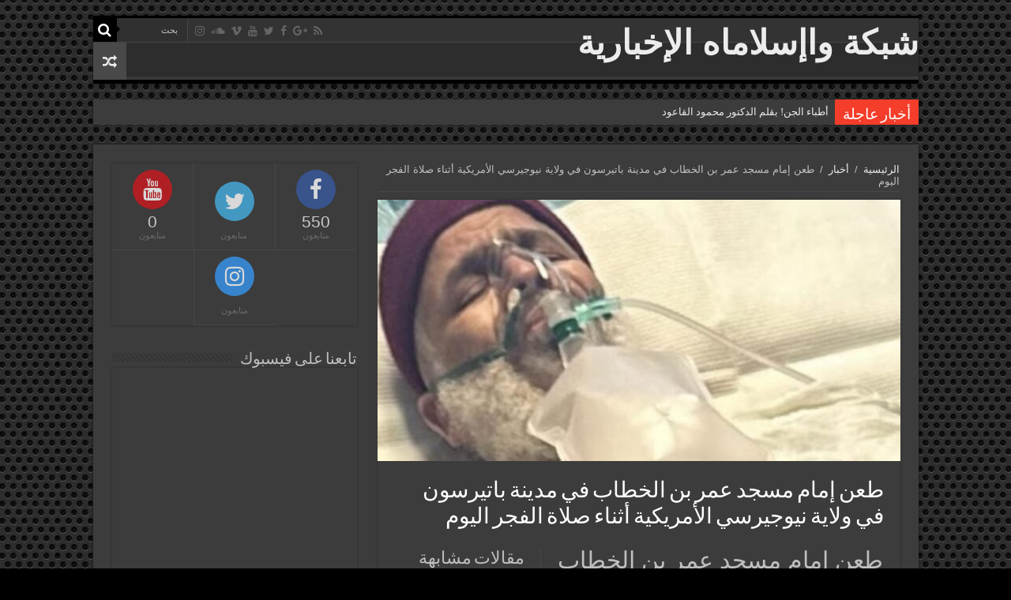

--- FILE ---
content_type: text/html; charset=UTF-8
request_url: https://waislamahe.com/2023/04/10/%D8%B7%D8%B9%D9%86-%D8%A5%D9%85%D8%A7%D9%85-%D9%85%D8%B3%D8%AC%D8%AF-%D8%B9%D9%85%D8%B1-%D8%A8%D9%86-%D8%A7%D9%84%D8%AE%D8%B7%D8%A7%D8%A8-%D9%81%D9%8A-%D9%85%D8%AF%D9%8A%D9%86%D8%A9-%D8%A8%D8%A7%D8%AA/
body_size: 29563
content:
<!DOCTYPE html>
<html dir="rtl" lang="ar" prefix="og: http://ogp.me/ns#">
<head>
<meta charset="UTF-8" />
<link rel="profile" href="http://gmpg.org/xfn/11" />
<link rel="pingback" href="https://waislamahe.com/xmlrpc.php" />
<title>طعن إمام مسجد عمر بن الخطاب في مدينة باتيرسون في ولاية نيوجيرسي الأمريكية أثناء صلاة الفجر اليوم &#8211; شبكة واإسلاماه الإخبارية</title>
<meta property="og:title" content="طعن إمام مسجد عمر بن الخطاب في مدينة باتيرسون في ولاية نيوجيرسي الأمريكية أثناء صلاة الفجر اليوم - شبكة واإسلاماه الإخبارية"/>
<meta property="og:type" content="article"/>
<meta property="og:description" content="طعن إمام مسجد عمر بن الخطاب في ولاية نيوجيرسي الأمريكية &nbsp; شبكة واإسلاماه الإخبارية فيديو  للحظة"/>
<meta property="og:url" content="https://waislamahe.com/2023/04/10/%d8%b7%d8%b9%d9%86-%d8%a5%d9%85%d8%a7%d9%85-%d9%85%d8%b3%d8%ac%d8%af-%d8%b9%d9%85%d8%b1-%d8%a8%d9%86-%d8%a7%d9%84%d8%ae%d8%b7%d8%a7%d8%a8-%d9%81%d9%8a-%d9%85%d8%af%d9%8a%d9%86%d8%a9-%d8%a8%d8%a7%d8%aa/"/>
<meta property="og:site_name" content="شبكة واإسلاماه الإخبارية"/>
<meta property="og:image" content="https://waislamahe.com/wp-content/uploads/2023/04/unnamed-3-e1681086308179-730x438-1-660x330.jpg" />
<meta name='robots' content='max-image-preview:large' />
<link rel='dns-prefetch' href='//fonts.googleapis.com' />
<link rel="alternate" type="application/rss+xml" title="شبكة واإسلاماه الإخبارية &laquo; الخلاصة" href="https://waislamahe.com/feed/" />
<link rel="alternate" type="application/rss+xml" title="شبكة واإسلاماه الإخبارية &laquo; خلاصة التعليقات" href="https://waislamahe.com/comments/feed/" />
<link rel="alternate" type="application/rss+xml" title="شبكة واإسلاماه الإخبارية &laquo; طعن إمام مسجد عمر بن الخطاب في مدينة باتيرسون في ولاية نيوجيرسي الأمريكية أثناء صلاة الفجر اليوم خلاصة التعليقات" href="https://waislamahe.com/2023/04/10/%d8%b7%d8%b9%d9%86-%d8%a5%d9%85%d8%a7%d9%85-%d9%85%d8%b3%d8%ac%d8%af-%d8%b9%d9%85%d8%b1-%d8%a8%d9%86-%d8%a7%d9%84%d8%ae%d8%b7%d8%a7%d8%a8-%d9%81%d9%8a-%d9%85%d8%af%d9%8a%d9%86%d8%a9-%d8%a8%d8%a7%d8%aa/feed/" />
<link rel="alternate" title="oEmbed (JSON)" type="application/json+oembed" href="https://waislamahe.com/wp-json/oembed/1.0/embed?url=https%3A%2F%2Fwaislamahe.com%2F2023%2F04%2F10%2F%25d8%25b7%25d8%25b9%25d9%2586-%25d8%25a5%25d9%2585%25d8%25a7%25d9%2585-%25d9%2585%25d8%25b3%25d8%25ac%25d8%25af-%25d8%25b9%25d9%2585%25d8%25b1-%25d8%25a8%25d9%2586-%25d8%25a7%25d9%2584%25d8%25ae%25d8%25b7%25d8%25a7%25d8%25a8-%25d9%2581%25d9%258a-%25d9%2585%25d8%25af%25d9%258a%25d9%2586%25d8%25a9-%25d8%25a8%25d8%25a7%25d8%25aa%2F" />
<link rel="alternate" title="oEmbed (XML)" type="text/xml+oembed" href="https://waislamahe.com/wp-json/oembed/1.0/embed?url=https%3A%2F%2Fwaislamahe.com%2F2023%2F04%2F10%2F%25d8%25b7%25d8%25b9%25d9%2586-%25d8%25a5%25d9%2585%25d8%25a7%25d9%2585-%25d9%2585%25d8%25b3%25d8%25ac%25d8%25af-%25d8%25b9%25d9%2585%25d8%25b1-%25d8%25a8%25d9%2586-%25d8%25a7%25d9%2584%25d8%25ae%25d8%25b7%25d8%25a7%25d8%25a8-%25d9%2581%25d9%258a-%25d9%2585%25d8%25af%25d9%258a%25d9%2586%25d8%25a9-%25d8%25a8%25d8%25a7%25d8%25aa%2F&#038;format=xml" />
<style id='wp-img-auto-sizes-contain-inline-css' type='text/css'>
img:is([sizes=auto i],[sizes^="auto," i]){contain-intrinsic-size:3000px 1500px}
/*# sourceURL=wp-img-auto-sizes-contain-inline-css */
</style>
<style id='wp-emoji-styles-inline-css' type='text/css'>

	img.wp-smiley, img.emoji {
		display: inline !important;
		border: none !important;
		box-shadow: none !important;
		height: 1em !important;
		width: 1em !important;
		margin: 0 0.07em !important;
		vertical-align: -0.1em !important;
		background: none !important;
		padding: 0 !important;
	}
/*# sourceURL=wp-emoji-styles-inline-css */
</style>
<style id='wp-block-library-inline-css' type='text/css'>
:root{--wp-block-synced-color:#7a00df;--wp-block-synced-color--rgb:122,0,223;--wp-bound-block-color:var(--wp-block-synced-color);--wp-editor-canvas-background:#ddd;--wp-admin-theme-color:#007cba;--wp-admin-theme-color--rgb:0,124,186;--wp-admin-theme-color-darker-10:#006ba1;--wp-admin-theme-color-darker-10--rgb:0,107,160.5;--wp-admin-theme-color-darker-20:#005a87;--wp-admin-theme-color-darker-20--rgb:0,90,135;--wp-admin-border-width-focus:2px}@media (min-resolution:192dpi){:root{--wp-admin-border-width-focus:1.5px}}.wp-element-button{cursor:pointer}:root .has-very-light-gray-background-color{background-color:#eee}:root .has-very-dark-gray-background-color{background-color:#313131}:root .has-very-light-gray-color{color:#eee}:root .has-very-dark-gray-color{color:#313131}:root .has-vivid-green-cyan-to-vivid-cyan-blue-gradient-background{background:linear-gradient(135deg,#00d084,#0693e3)}:root .has-purple-crush-gradient-background{background:linear-gradient(135deg,#34e2e4,#4721fb 50%,#ab1dfe)}:root .has-hazy-dawn-gradient-background{background:linear-gradient(135deg,#faaca8,#dad0ec)}:root .has-subdued-olive-gradient-background{background:linear-gradient(135deg,#fafae1,#67a671)}:root .has-atomic-cream-gradient-background{background:linear-gradient(135deg,#fdd79a,#004a59)}:root .has-nightshade-gradient-background{background:linear-gradient(135deg,#330968,#31cdcf)}:root .has-midnight-gradient-background{background:linear-gradient(135deg,#020381,#2874fc)}:root{--wp--preset--font-size--normal:16px;--wp--preset--font-size--huge:42px}.has-regular-font-size{font-size:1em}.has-larger-font-size{font-size:2.625em}.has-normal-font-size{font-size:var(--wp--preset--font-size--normal)}.has-huge-font-size{font-size:var(--wp--preset--font-size--huge)}.has-text-align-center{text-align:center}.has-text-align-left{text-align:left}.has-text-align-right{text-align:right}.has-fit-text{white-space:nowrap!important}#end-resizable-editor-section{display:none}.aligncenter{clear:both}.items-justified-left{justify-content:flex-start}.items-justified-center{justify-content:center}.items-justified-right{justify-content:flex-end}.items-justified-space-between{justify-content:space-between}.screen-reader-text{border:0;clip-path:inset(50%);height:1px;margin:-1px;overflow:hidden;padding:0;position:absolute;width:1px;word-wrap:normal!important}.screen-reader-text:focus{background-color:#ddd;clip-path:none;color:#444;display:block;font-size:1em;height:auto;left:5px;line-height:normal;padding:15px 23px 14px;text-decoration:none;top:5px;width:auto;z-index:100000}html :where(.has-border-color){border-style:solid}html :where([style*=border-top-color]){border-top-style:solid}html :where([style*=border-right-color]){border-right-style:solid}html :where([style*=border-bottom-color]){border-bottom-style:solid}html :where([style*=border-left-color]){border-left-style:solid}html :where([style*=border-width]){border-style:solid}html :where([style*=border-top-width]){border-top-style:solid}html :where([style*=border-right-width]){border-right-style:solid}html :where([style*=border-bottom-width]){border-bottom-style:solid}html :where([style*=border-left-width]){border-left-style:solid}html :where(img[class*=wp-image-]){height:auto;max-width:100%}:where(figure){margin:0 0 1em}html :where(.is-position-sticky){--wp-admin--admin-bar--position-offset:var(--wp-admin--admin-bar--height,0px)}@media screen and (max-width:600px){html :where(.is-position-sticky){--wp-admin--admin-bar--position-offset:0px}}

/*# sourceURL=wp-block-library-inline-css */
</style><style id='wp-block-gallery-inline-css' type='text/css'>
.blocks-gallery-grid:not(.has-nested-images),.wp-block-gallery:not(.has-nested-images){display:flex;flex-wrap:wrap;list-style-type:none;margin:0;padding:0}.blocks-gallery-grid:not(.has-nested-images) .blocks-gallery-image,.blocks-gallery-grid:not(.has-nested-images) .blocks-gallery-item,.wp-block-gallery:not(.has-nested-images) .blocks-gallery-image,.wp-block-gallery:not(.has-nested-images) .blocks-gallery-item{display:flex;flex-direction:column;flex-grow:1;justify-content:center;margin:0 0 1em 1em;position:relative;width:calc(50% - 1em)}.blocks-gallery-grid:not(.has-nested-images) .blocks-gallery-image:nth-of-type(2n),.blocks-gallery-grid:not(.has-nested-images) .blocks-gallery-item:nth-of-type(2n),.wp-block-gallery:not(.has-nested-images) .blocks-gallery-image:nth-of-type(2n),.wp-block-gallery:not(.has-nested-images) .blocks-gallery-item:nth-of-type(2n){margin-left:0}.blocks-gallery-grid:not(.has-nested-images) .blocks-gallery-image figure,.blocks-gallery-grid:not(.has-nested-images) .blocks-gallery-item figure,.wp-block-gallery:not(.has-nested-images) .blocks-gallery-image figure,.wp-block-gallery:not(.has-nested-images) .blocks-gallery-item figure{align-items:flex-end;display:flex;height:100%;justify-content:flex-start;margin:0}.blocks-gallery-grid:not(.has-nested-images) .blocks-gallery-image img,.blocks-gallery-grid:not(.has-nested-images) .blocks-gallery-item img,.wp-block-gallery:not(.has-nested-images) .blocks-gallery-image img,.wp-block-gallery:not(.has-nested-images) .blocks-gallery-item img{display:block;height:auto;max-width:100%;width:auto}.blocks-gallery-grid:not(.has-nested-images) .blocks-gallery-image figcaption,.blocks-gallery-grid:not(.has-nested-images) .blocks-gallery-item figcaption,.wp-block-gallery:not(.has-nested-images) .blocks-gallery-image figcaption,.wp-block-gallery:not(.has-nested-images) .blocks-gallery-item figcaption{background:linear-gradient(0deg,#000000b3,#0000004d 70%,#0000);bottom:0;box-sizing:border-box;color:#fff;font-size:.8em;margin:0;max-height:100%;overflow:auto;padding:3em .77em .7em;position:absolute;text-align:center;width:100%;z-index:2}.blocks-gallery-grid:not(.has-nested-images) .blocks-gallery-image figcaption img,.blocks-gallery-grid:not(.has-nested-images) .blocks-gallery-item figcaption img,.wp-block-gallery:not(.has-nested-images) .blocks-gallery-image figcaption img,.wp-block-gallery:not(.has-nested-images) .blocks-gallery-item figcaption img{display:inline}.blocks-gallery-grid:not(.has-nested-images) figcaption,.wp-block-gallery:not(.has-nested-images) figcaption{flex-grow:1}.blocks-gallery-grid:not(.has-nested-images).is-cropped .blocks-gallery-image a,.blocks-gallery-grid:not(.has-nested-images).is-cropped .blocks-gallery-image img,.blocks-gallery-grid:not(.has-nested-images).is-cropped .blocks-gallery-item a,.blocks-gallery-grid:not(.has-nested-images).is-cropped .blocks-gallery-item img,.wp-block-gallery:not(.has-nested-images).is-cropped .blocks-gallery-image a,.wp-block-gallery:not(.has-nested-images).is-cropped .blocks-gallery-image img,.wp-block-gallery:not(.has-nested-images).is-cropped .blocks-gallery-item a,.wp-block-gallery:not(.has-nested-images).is-cropped .blocks-gallery-item img{flex:1;height:100%;object-fit:cover;width:100%}.blocks-gallery-grid:not(.has-nested-images).columns-1 .blocks-gallery-image,.blocks-gallery-grid:not(.has-nested-images).columns-1 .blocks-gallery-item,.wp-block-gallery:not(.has-nested-images).columns-1 .blocks-gallery-image,.wp-block-gallery:not(.has-nested-images).columns-1 .blocks-gallery-item{margin-left:0;width:100%}@media (min-width:600px){.blocks-gallery-grid:not(.has-nested-images).columns-3 .blocks-gallery-image,.blocks-gallery-grid:not(.has-nested-images).columns-3 .blocks-gallery-item,.wp-block-gallery:not(.has-nested-images).columns-3 .blocks-gallery-image,.wp-block-gallery:not(.has-nested-images).columns-3 .blocks-gallery-item{margin-left:1em;width:calc(33.33333% - .66667em)}.blocks-gallery-grid:not(.has-nested-images).columns-4 .blocks-gallery-image,.blocks-gallery-grid:not(.has-nested-images).columns-4 .blocks-gallery-item,.wp-block-gallery:not(.has-nested-images).columns-4 .blocks-gallery-image,.wp-block-gallery:not(.has-nested-images).columns-4 .blocks-gallery-item{margin-left:1em;width:calc(25% - .75em)}.blocks-gallery-grid:not(.has-nested-images).columns-5 .blocks-gallery-image,.blocks-gallery-grid:not(.has-nested-images).columns-5 .blocks-gallery-item,.wp-block-gallery:not(.has-nested-images).columns-5 .blocks-gallery-image,.wp-block-gallery:not(.has-nested-images).columns-5 .blocks-gallery-item{margin-left:1em;width:calc(20% - .8em)}.blocks-gallery-grid:not(.has-nested-images).columns-6 .blocks-gallery-image,.blocks-gallery-grid:not(.has-nested-images).columns-6 .blocks-gallery-item,.wp-block-gallery:not(.has-nested-images).columns-6 .blocks-gallery-image,.wp-block-gallery:not(.has-nested-images).columns-6 .blocks-gallery-item{margin-left:1em;width:calc(16.66667% - .83333em)}.blocks-gallery-grid:not(.has-nested-images).columns-7 .blocks-gallery-image,.blocks-gallery-grid:not(.has-nested-images).columns-7 .blocks-gallery-item,.wp-block-gallery:not(.has-nested-images).columns-7 .blocks-gallery-image,.wp-block-gallery:not(.has-nested-images).columns-7 .blocks-gallery-item{margin-left:1em;width:calc(14.28571% - .85714em)}.blocks-gallery-grid:not(.has-nested-images).columns-8 .blocks-gallery-image,.blocks-gallery-grid:not(.has-nested-images).columns-8 .blocks-gallery-item,.wp-block-gallery:not(.has-nested-images).columns-8 .blocks-gallery-image,.wp-block-gallery:not(.has-nested-images).columns-8 .blocks-gallery-item{margin-left:1em;width:calc(12.5% - .875em)}.blocks-gallery-grid:not(.has-nested-images).columns-1 .blocks-gallery-image:nth-of-type(1n),.blocks-gallery-grid:not(.has-nested-images).columns-1 .blocks-gallery-item:nth-of-type(1n),.blocks-gallery-grid:not(.has-nested-images).columns-2 .blocks-gallery-image:nth-of-type(2n),.blocks-gallery-grid:not(.has-nested-images).columns-2 .blocks-gallery-item:nth-of-type(2n),.blocks-gallery-grid:not(.has-nested-images).columns-3 .blocks-gallery-image:nth-of-type(3n),.blocks-gallery-grid:not(.has-nested-images).columns-3 .blocks-gallery-item:nth-of-type(3n),.blocks-gallery-grid:not(.has-nested-images).columns-4 .blocks-gallery-image:nth-of-type(4n),.blocks-gallery-grid:not(.has-nested-images).columns-4 .blocks-gallery-item:nth-of-type(4n),.blocks-gallery-grid:not(.has-nested-images).columns-5 .blocks-gallery-image:nth-of-type(5n),.blocks-gallery-grid:not(.has-nested-images).columns-5 .blocks-gallery-item:nth-of-type(5n),.blocks-gallery-grid:not(.has-nested-images).columns-6 .blocks-gallery-image:nth-of-type(6n),.blocks-gallery-grid:not(.has-nested-images).columns-6 .blocks-gallery-item:nth-of-type(6n),.blocks-gallery-grid:not(.has-nested-images).columns-7 .blocks-gallery-image:nth-of-type(7n),.blocks-gallery-grid:not(.has-nested-images).columns-7 .blocks-gallery-item:nth-of-type(7n),.blocks-gallery-grid:not(.has-nested-images).columns-8 .blocks-gallery-image:nth-of-type(8n),.blocks-gallery-grid:not(.has-nested-images).columns-8 .blocks-gallery-item:nth-of-type(8n),.wp-block-gallery:not(.has-nested-images).columns-1 .blocks-gallery-image:nth-of-type(1n),.wp-block-gallery:not(.has-nested-images).columns-1 .blocks-gallery-item:nth-of-type(1n),.wp-block-gallery:not(.has-nested-images).columns-2 .blocks-gallery-image:nth-of-type(2n),.wp-block-gallery:not(.has-nested-images).columns-2 .blocks-gallery-item:nth-of-type(2n),.wp-block-gallery:not(.has-nested-images).columns-3 .blocks-gallery-image:nth-of-type(3n),.wp-block-gallery:not(.has-nested-images).columns-3 .blocks-gallery-item:nth-of-type(3n),.wp-block-gallery:not(.has-nested-images).columns-4 .blocks-gallery-image:nth-of-type(4n),.wp-block-gallery:not(.has-nested-images).columns-4 .blocks-gallery-item:nth-of-type(4n),.wp-block-gallery:not(.has-nested-images).columns-5 .blocks-gallery-image:nth-of-type(5n),.wp-block-gallery:not(.has-nested-images).columns-5 .blocks-gallery-item:nth-of-type(5n),.wp-block-gallery:not(.has-nested-images).columns-6 .blocks-gallery-image:nth-of-type(6n),.wp-block-gallery:not(.has-nested-images).columns-6 .blocks-gallery-item:nth-of-type(6n),.wp-block-gallery:not(.has-nested-images).columns-7 .blocks-gallery-image:nth-of-type(7n),.wp-block-gallery:not(.has-nested-images).columns-7 .blocks-gallery-item:nth-of-type(7n),.wp-block-gallery:not(.has-nested-images).columns-8 .blocks-gallery-image:nth-of-type(8n),.wp-block-gallery:not(.has-nested-images).columns-8 .blocks-gallery-item:nth-of-type(8n){margin-left:0}}.blocks-gallery-grid:not(.has-nested-images) .blocks-gallery-image:last-child,.blocks-gallery-grid:not(.has-nested-images) .blocks-gallery-item:last-child,.wp-block-gallery:not(.has-nested-images) .blocks-gallery-image:last-child,.wp-block-gallery:not(.has-nested-images) .blocks-gallery-item:last-child{margin-left:0}.blocks-gallery-grid:not(.has-nested-images).alignleft,.blocks-gallery-grid:not(.has-nested-images).alignright,.wp-block-gallery:not(.has-nested-images).alignleft,.wp-block-gallery:not(.has-nested-images).alignright{max-width:420px;width:100%}.blocks-gallery-grid:not(.has-nested-images).aligncenter .blocks-gallery-item figure,.wp-block-gallery:not(.has-nested-images).aligncenter .blocks-gallery-item figure{justify-content:center}.wp-block-gallery:not(.is-cropped) .blocks-gallery-item{align-self:flex-start}figure.wp-block-gallery.has-nested-images{align-items:normal}.wp-block-gallery.has-nested-images figure.wp-block-image:not(#individual-image){margin:0;width:calc(50% - var(--wp--style--unstable-gallery-gap, 16px)/2)}.wp-block-gallery.has-nested-images figure.wp-block-image{box-sizing:border-box;display:flex;flex-direction:column;flex-grow:1;justify-content:center;max-width:100%;position:relative}.wp-block-gallery.has-nested-images figure.wp-block-image>a,.wp-block-gallery.has-nested-images figure.wp-block-image>div{flex-direction:column;flex-grow:1;margin:0}.wp-block-gallery.has-nested-images figure.wp-block-image img{display:block;height:auto;max-width:100%!important;width:auto}.wp-block-gallery.has-nested-images figure.wp-block-image figcaption,.wp-block-gallery.has-nested-images figure.wp-block-image:has(figcaption):before{bottom:0;left:0;max-height:100%;position:absolute;right:0}.wp-block-gallery.has-nested-images figure.wp-block-image:has(figcaption):before{backdrop-filter:blur(3px);content:"";height:100%;-webkit-mask-image:linear-gradient(0deg,#000 20%,#0000);mask-image:linear-gradient(0deg,#000 20%,#0000);max-height:40%;pointer-events:none}.wp-block-gallery.has-nested-images figure.wp-block-image figcaption{box-sizing:border-box;color:#fff;font-size:13px;margin:0;overflow:auto;padding:1em;text-align:center;text-shadow:0 0 1.5px #000}.wp-block-gallery.has-nested-images figure.wp-block-image figcaption::-webkit-scrollbar{height:12px;width:12px}.wp-block-gallery.has-nested-images figure.wp-block-image figcaption::-webkit-scrollbar-track{background-color:initial}.wp-block-gallery.has-nested-images figure.wp-block-image figcaption::-webkit-scrollbar-thumb{background-clip:padding-box;background-color:initial;border:3px solid #0000;border-radius:8px}.wp-block-gallery.has-nested-images figure.wp-block-image figcaption:focus-within::-webkit-scrollbar-thumb,.wp-block-gallery.has-nested-images figure.wp-block-image figcaption:focus::-webkit-scrollbar-thumb,.wp-block-gallery.has-nested-images figure.wp-block-image figcaption:hover::-webkit-scrollbar-thumb{background-color:#fffc}.wp-block-gallery.has-nested-images figure.wp-block-image figcaption{scrollbar-color:#0000 #0000;scrollbar-gutter:stable both-edges;scrollbar-width:thin}.wp-block-gallery.has-nested-images figure.wp-block-image figcaption:focus,.wp-block-gallery.has-nested-images figure.wp-block-image figcaption:focus-within,.wp-block-gallery.has-nested-images figure.wp-block-image figcaption:hover{scrollbar-color:#fffc #0000}.wp-block-gallery.has-nested-images figure.wp-block-image figcaption{will-change:transform}@media (hover:none){.wp-block-gallery.has-nested-images figure.wp-block-image figcaption{scrollbar-color:#fffc #0000}}.wp-block-gallery.has-nested-images figure.wp-block-image figcaption{background:linear-gradient(0deg,#0006,#0000)}.wp-block-gallery.has-nested-images figure.wp-block-image figcaption img{display:inline}.wp-block-gallery.has-nested-images figure.wp-block-image figcaption a{color:inherit}.wp-block-gallery.has-nested-images figure.wp-block-image.has-custom-border img{box-sizing:border-box}.wp-block-gallery.has-nested-images figure.wp-block-image.has-custom-border>a,.wp-block-gallery.has-nested-images figure.wp-block-image.has-custom-border>div,.wp-block-gallery.has-nested-images figure.wp-block-image.is-style-rounded>a,.wp-block-gallery.has-nested-images figure.wp-block-image.is-style-rounded>div{flex:1 1 auto}.wp-block-gallery.has-nested-images figure.wp-block-image.has-custom-border figcaption,.wp-block-gallery.has-nested-images figure.wp-block-image.is-style-rounded figcaption{background:none;color:inherit;flex:initial;margin:0;padding:10px 10px 9px;position:relative;text-shadow:none}.wp-block-gallery.has-nested-images figure.wp-block-image.has-custom-border:before,.wp-block-gallery.has-nested-images figure.wp-block-image.is-style-rounded:before{content:none}.wp-block-gallery.has-nested-images figcaption{flex-basis:100%;flex-grow:1;text-align:center}.wp-block-gallery.has-nested-images:not(.is-cropped) figure.wp-block-image:not(#individual-image){margin-bottom:auto;margin-top:0}.wp-block-gallery.has-nested-images.is-cropped figure.wp-block-image:not(#individual-image){align-self:inherit}.wp-block-gallery.has-nested-images.is-cropped figure.wp-block-image:not(#individual-image)>a,.wp-block-gallery.has-nested-images.is-cropped figure.wp-block-image:not(#individual-image)>div:not(.components-drop-zone){display:flex}.wp-block-gallery.has-nested-images.is-cropped figure.wp-block-image:not(#individual-image) a,.wp-block-gallery.has-nested-images.is-cropped figure.wp-block-image:not(#individual-image) img{flex:1 0 0%;height:100%;object-fit:cover;width:100%}.wp-block-gallery.has-nested-images.columns-1 figure.wp-block-image:not(#individual-image){width:100%}@media (min-width:600px){.wp-block-gallery.has-nested-images.columns-3 figure.wp-block-image:not(#individual-image){width:calc(33.33333% - var(--wp--style--unstable-gallery-gap, 16px)*.66667)}.wp-block-gallery.has-nested-images.columns-4 figure.wp-block-image:not(#individual-image){width:calc(25% - var(--wp--style--unstable-gallery-gap, 16px)*.75)}.wp-block-gallery.has-nested-images.columns-5 figure.wp-block-image:not(#individual-image){width:calc(20% - var(--wp--style--unstable-gallery-gap, 16px)*.8)}.wp-block-gallery.has-nested-images.columns-6 figure.wp-block-image:not(#individual-image){width:calc(16.66667% - var(--wp--style--unstable-gallery-gap, 16px)*.83333)}.wp-block-gallery.has-nested-images.columns-7 figure.wp-block-image:not(#individual-image){width:calc(14.28571% - var(--wp--style--unstable-gallery-gap, 16px)*.85714)}.wp-block-gallery.has-nested-images.columns-8 figure.wp-block-image:not(#individual-image){width:calc(12.5% - var(--wp--style--unstable-gallery-gap, 16px)*.875)}.wp-block-gallery.has-nested-images.columns-default figure.wp-block-image:not(#individual-image){width:calc(33.33% - var(--wp--style--unstable-gallery-gap, 16px)*.66667)}.wp-block-gallery.has-nested-images.columns-default figure.wp-block-image:not(#individual-image):first-child:nth-last-child(2),.wp-block-gallery.has-nested-images.columns-default figure.wp-block-image:not(#individual-image):first-child:nth-last-child(2)~figure.wp-block-image:not(#individual-image){width:calc(50% - var(--wp--style--unstable-gallery-gap, 16px)*.5)}.wp-block-gallery.has-nested-images.columns-default figure.wp-block-image:not(#individual-image):first-child:last-child{width:100%}}.wp-block-gallery.has-nested-images.alignleft,.wp-block-gallery.has-nested-images.alignright{max-width:420px;width:100%}.wp-block-gallery.has-nested-images.aligncenter{justify-content:center}
/*# sourceURL=https://waislamahe.com/wp-includes/blocks/gallery/style.min.css */
</style>
<style id='wp-block-columns-inline-css' type='text/css'>
.wp-block-columns{box-sizing:border-box;display:flex;flex-wrap:wrap!important}@media (min-width:782px){.wp-block-columns{flex-wrap:nowrap!important}}.wp-block-columns{align-items:normal!important}.wp-block-columns.are-vertically-aligned-top{align-items:flex-start}.wp-block-columns.are-vertically-aligned-center{align-items:center}.wp-block-columns.are-vertically-aligned-bottom{align-items:flex-end}@media (max-width:781px){.wp-block-columns:not(.is-not-stacked-on-mobile)>.wp-block-column{flex-basis:100%!important}}@media (min-width:782px){.wp-block-columns:not(.is-not-stacked-on-mobile)>.wp-block-column{flex-basis:0;flex-grow:1}.wp-block-columns:not(.is-not-stacked-on-mobile)>.wp-block-column[style*=flex-basis]{flex-grow:0}}.wp-block-columns.is-not-stacked-on-mobile{flex-wrap:nowrap!important}.wp-block-columns.is-not-stacked-on-mobile>.wp-block-column{flex-basis:0;flex-grow:1}.wp-block-columns.is-not-stacked-on-mobile>.wp-block-column[style*=flex-basis]{flex-grow:0}:where(.wp-block-columns){margin-bottom:1.75em}:where(.wp-block-columns.has-background){padding:1.25em 2.375em}.wp-block-column{flex-grow:1;min-width:0;overflow-wrap:break-word;word-break:break-word}.wp-block-column.is-vertically-aligned-top{align-self:flex-start}.wp-block-column.is-vertically-aligned-center{align-self:center}.wp-block-column.is-vertically-aligned-bottom{align-self:flex-end}.wp-block-column.is-vertically-aligned-stretch{align-self:stretch}.wp-block-column.is-vertically-aligned-bottom,.wp-block-column.is-vertically-aligned-center,.wp-block-column.is-vertically-aligned-top{width:100%}
/*# sourceURL=https://waislamahe.com/wp-includes/blocks/columns/style.min.css */
</style>
<style id='wp-block-paragraph-inline-css' type='text/css'>
.is-small-text{font-size:.875em}.is-regular-text{font-size:1em}.is-large-text{font-size:2.25em}.is-larger-text{font-size:3em}.has-drop-cap:not(:focus):first-letter{float:right;font-size:8.4em;font-style:normal;font-weight:100;line-height:.68;margin:.05em 0 0 .1em;text-transform:uppercase}body.rtl .has-drop-cap:not(:focus):first-letter{float:none;margin-right:.1em}p.has-drop-cap.has-background{overflow:hidden}:root :where(p.has-background){padding:1.25em 2.375em}:where(p.has-text-color:not(.has-link-color)) a{color:inherit}p.has-text-align-left[style*="writing-mode:vertical-lr"],p.has-text-align-right[style*="writing-mode:vertical-rl"]{rotate:180deg}
/*# sourceURL=https://waislamahe.com/wp-includes/blocks/paragraph/style.min.css */
</style>
<style id='global-styles-inline-css' type='text/css'>
:root{--wp--preset--aspect-ratio--square: 1;--wp--preset--aspect-ratio--4-3: 4/3;--wp--preset--aspect-ratio--3-4: 3/4;--wp--preset--aspect-ratio--3-2: 3/2;--wp--preset--aspect-ratio--2-3: 2/3;--wp--preset--aspect-ratio--16-9: 16/9;--wp--preset--aspect-ratio--9-16: 9/16;--wp--preset--color--black: #000000;--wp--preset--color--cyan-bluish-gray: #abb8c3;--wp--preset--color--white: #ffffff;--wp--preset--color--pale-pink: #f78da7;--wp--preset--color--vivid-red: #cf2e2e;--wp--preset--color--luminous-vivid-orange: #ff6900;--wp--preset--color--luminous-vivid-amber: #fcb900;--wp--preset--color--light-green-cyan: #7bdcb5;--wp--preset--color--vivid-green-cyan: #00d084;--wp--preset--color--pale-cyan-blue: #8ed1fc;--wp--preset--color--vivid-cyan-blue: #0693e3;--wp--preset--color--vivid-purple: #9b51e0;--wp--preset--gradient--vivid-cyan-blue-to-vivid-purple: linear-gradient(135deg,rgb(6,147,227) 0%,rgb(155,81,224) 100%);--wp--preset--gradient--light-green-cyan-to-vivid-green-cyan: linear-gradient(135deg,rgb(122,220,180) 0%,rgb(0,208,130) 100%);--wp--preset--gradient--luminous-vivid-amber-to-luminous-vivid-orange: linear-gradient(135deg,rgb(252,185,0) 0%,rgb(255,105,0) 100%);--wp--preset--gradient--luminous-vivid-orange-to-vivid-red: linear-gradient(135deg,rgb(255,105,0) 0%,rgb(207,46,46) 100%);--wp--preset--gradient--very-light-gray-to-cyan-bluish-gray: linear-gradient(135deg,rgb(238,238,238) 0%,rgb(169,184,195) 100%);--wp--preset--gradient--cool-to-warm-spectrum: linear-gradient(135deg,rgb(74,234,220) 0%,rgb(151,120,209) 20%,rgb(207,42,186) 40%,rgb(238,44,130) 60%,rgb(251,105,98) 80%,rgb(254,248,76) 100%);--wp--preset--gradient--blush-light-purple: linear-gradient(135deg,rgb(255,206,236) 0%,rgb(152,150,240) 100%);--wp--preset--gradient--blush-bordeaux: linear-gradient(135deg,rgb(254,205,165) 0%,rgb(254,45,45) 50%,rgb(107,0,62) 100%);--wp--preset--gradient--luminous-dusk: linear-gradient(135deg,rgb(255,203,112) 0%,rgb(199,81,192) 50%,rgb(65,88,208) 100%);--wp--preset--gradient--pale-ocean: linear-gradient(135deg,rgb(255,245,203) 0%,rgb(182,227,212) 50%,rgb(51,167,181) 100%);--wp--preset--gradient--electric-grass: linear-gradient(135deg,rgb(202,248,128) 0%,rgb(113,206,126) 100%);--wp--preset--gradient--midnight: linear-gradient(135deg,rgb(2,3,129) 0%,rgb(40,116,252) 100%);--wp--preset--font-size--small: 13px;--wp--preset--font-size--medium: 20px;--wp--preset--font-size--large: 36px;--wp--preset--font-size--x-large: 42px;--wp--preset--spacing--20: 0.44rem;--wp--preset--spacing--30: 0.67rem;--wp--preset--spacing--40: 1rem;--wp--preset--spacing--50: 1.5rem;--wp--preset--spacing--60: 2.25rem;--wp--preset--spacing--70: 3.38rem;--wp--preset--spacing--80: 5.06rem;--wp--preset--shadow--natural: 6px 6px 9px rgba(0, 0, 0, 0.2);--wp--preset--shadow--deep: 12px 12px 50px rgba(0, 0, 0, 0.4);--wp--preset--shadow--sharp: 6px 6px 0px rgba(0, 0, 0, 0.2);--wp--preset--shadow--outlined: 6px 6px 0px -3px rgb(255, 255, 255), 6px 6px rgb(0, 0, 0);--wp--preset--shadow--crisp: 6px 6px 0px rgb(0, 0, 0);}:where(.is-layout-flex){gap: 0.5em;}:where(.is-layout-grid){gap: 0.5em;}body .is-layout-flex{display: flex;}.is-layout-flex{flex-wrap: wrap;align-items: center;}.is-layout-flex > :is(*, div){margin: 0;}body .is-layout-grid{display: grid;}.is-layout-grid > :is(*, div){margin: 0;}:where(.wp-block-columns.is-layout-flex){gap: 2em;}:where(.wp-block-columns.is-layout-grid){gap: 2em;}:where(.wp-block-post-template.is-layout-flex){gap: 1.25em;}:where(.wp-block-post-template.is-layout-grid){gap: 1.25em;}.has-black-color{color: var(--wp--preset--color--black) !important;}.has-cyan-bluish-gray-color{color: var(--wp--preset--color--cyan-bluish-gray) !important;}.has-white-color{color: var(--wp--preset--color--white) !important;}.has-pale-pink-color{color: var(--wp--preset--color--pale-pink) !important;}.has-vivid-red-color{color: var(--wp--preset--color--vivid-red) !important;}.has-luminous-vivid-orange-color{color: var(--wp--preset--color--luminous-vivid-orange) !important;}.has-luminous-vivid-amber-color{color: var(--wp--preset--color--luminous-vivid-amber) !important;}.has-light-green-cyan-color{color: var(--wp--preset--color--light-green-cyan) !important;}.has-vivid-green-cyan-color{color: var(--wp--preset--color--vivid-green-cyan) !important;}.has-pale-cyan-blue-color{color: var(--wp--preset--color--pale-cyan-blue) !important;}.has-vivid-cyan-blue-color{color: var(--wp--preset--color--vivid-cyan-blue) !important;}.has-vivid-purple-color{color: var(--wp--preset--color--vivid-purple) !important;}.has-black-background-color{background-color: var(--wp--preset--color--black) !important;}.has-cyan-bluish-gray-background-color{background-color: var(--wp--preset--color--cyan-bluish-gray) !important;}.has-white-background-color{background-color: var(--wp--preset--color--white) !important;}.has-pale-pink-background-color{background-color: var(--wp--preset--color--pale-pink) !important;}.has-vivid-red-background-color{background-color: var(--wp--preset--color--vivid-red) !important;}.has-luminous-vivid-orange-background-color{background-color: var(--wp--preset--color--luminous-vivid-orange) !important;}.has-luminous-vivid-amber-background-color{background-color: var(--wp--preset--color--luminous-vivid-amber) !important;}.has-light-green-cyan-background-color{background-color: var(--wp--preset--color--light-green-cyan) !important;}.has-vivid-green-cyan-background-color{background-color: var(--wp--preset--color--vivid-green-cyan) !important;}.has-pale-cyan-blue-background-color{background-color: var(--wp--preset--color--pale-cyan-blue) !important;}.has-vivid-cyan-blue-background-color{background-color: var(--wp--preset--color--vivid-cyan-blue) !important;}.has-vivid-purple-background-color{background-color: var(--wp--preset--color--vivid-purple) !important;}.has-black-border-color{border-color: var(--wp--preset--color--black) !important;}.has-cyan-bluish-gray-border-color{border-color: var(--wp--preset--color--cyan-bluish-gray) !important;}.has-white-border-color{border-color: var(--wp--preset--color--white) !important;}.has-pale-pink-border-color{border-color: var(--wp--preset--color--pale-pink) !important;}.has-vivid-red-border-color{border-color: var(--wp--preset--color--vivid-red) !important;}.has-luminous-vivid-orange-border-color{border-color: var(--wp--preset--color--luminous-vivid-orange) !important;}.has-luminous-vivid-amber-border-color{border-color: var(--wp--preset--color--luminous-vivid-amber) !important;}.has-light-green-cyan-border-color{border-color: var(--wp--preset--color--light-green-cyan) !important;}.has-vivid-green-cyan-border-color{border-color: var(--wp--preset--color--vivid-green-cyan) !important;}.has-pale-cyan-blue-border-color{border-color: var(--wp--preset--color--pale-cyan-blue) !important;}.has-vivid-cyan-blue-border-color{border-color: var(--wp--preset--color--vivid-cyan-blue) !important;}.has-vivid-purple-border-color{border-color: var(--wp--preset--color--vivid-purple) !important;}.has-vivid-cyan-blue-to-vivid-purple-gradient-background{background: var(--wp--preset--gradient--vivid-cyan-blue-to-vivid-purple) !important;}.has-light-green-cyan-to-vivid-green-cyan-gradient-background{background: var(--wp--preset--gradient--light-green-cyan-to-vivid-green-cyan) !important;}.has-luminous-vivid-amber-to-luminous-vivid-orange-gradient-background{background: var(--wp--preset--gradient--luminous-vivid-amber-to-luminous-vivid-orange) !important;}.has-luminous-vivid-orange-to-vivid-red-gradient-background{background: var(--wp--preset--gradient--luminous-vivid-orange-to-vivid-red) !important;}.has-very-light-gray-to-cyan-bluish-gray-gradient-background{background: var(--wp--preset--gradient--very-light-gray-to-cyan-bluish-gray) !important;}.has-cool-to-warm-spectrum-gradient-background{background: var(--wp--preset--gradient--cool-to-warm-spectrum) !important;}.has-blush-light-purple-gradient-background{background: var(--wp--preset--gradient--blush-light-purple) !important;}.has-blush-bordeaux-gradient-background{background: var(--wp--preset--gradient--blush-bordeaux) !important;}.has-luminous-dusk-gradient-background{background: var(--wp--preset--gradient--luminous-dusk) !important;}.has-pale-ocean-gradient-background{background: var(--wp--preset--gradient--pale-ocean) !important;}.has-electric-grass-gradient-background{background: var(--wp--preset--gradient--electric-grass) !important;}.has-midnight-gradient-background{background: var(--wp--preset--gradient--midnight) !important;}.has-small-font-size{font-size: var(--wp--preset--font-size--small) !important;}.has-medium-font-size{font-size: var(--wp--preset--font-size--medium) !important;}.has-large-font-size{font-size: var(--wp--preset--font-size--large) !important;}.has-x-large-font-size{font-size: var(--wp--preset--font-size--x-large) !important;}
:where(.wp-block-columns.is-layout-flex){gap: 2em;}:where(.wp-block-columns.is-layout-grid){gap: 2em;}
/*# sourceURL=global-styles-inline-css */
</style>
<style id='core-block-supports-inline-css' type='text/css'>
.wp-block-gallery.wp-block-gallery-1{--wp--style--unstable-gallery-gap:var( --wp--style--gallery-gap-default, var( --gallery-block--gutter-size, var( --wp--style--block-gap, 0.5em ) ) );gap:var( --wp--style--gallery-gap-default, var( --gallery-block--gutter-size, var( --wp--style--block-gap, 0.5em ) ) );}.wp-container-core-columns-is-layout-9d6595d7{flex-wrap:nowrap;}
/*# sourceURL=core-block-supports-inline-css */
</style>

<style id='classic-theme-styles-inline-css' type='text/css'>
/*! This file is auto-generated */
.wp-block-button__link{color:#fff;background-color:#32373c;border-radius:9999px;box-shadow:none;text-decoration:none;padding:calc(.667em + 2px) calc(1.333em + 2px);font-size:1.125em}.wp-block-file__button{background:#32373c;color:#fff;text-decoration:none}
/*# sourceURL=/wp-includes/css/classic-themes.min.css */
</style>
<link rel='stylesheet' id='tie-style-css' href='https://waislamahe.com/wp-content/themes/sahifa/style.css' type='text/css' media='all' />
<link rel='stylesheet' id='tie-ilightbox-skin-css' href='https://waislamahe.com/wp-content/themes/sahifa/css/ilightbox/dark-skin/skin.css' type='text/css' media='all' />
<link rel='stylesheet' id='Advent+Pro-css' href='https://fonts.googleapis.com/css?family=Advent+Pro%3A100%2C200%2C300%2Cregular%2C500%2C600%2C700' type='text/css' media='all' />
<script type="text/javascript" src="https://waislamahe.com/wp-includes/js/jquery/jquery.min.js" id="jquery-core-js"></script>
<script type="text/javascript" src="https://waislamahe.com/wp-includes/js/jquery/jquery-migrate.min.js" id="jquery-migrate-js"></script>
<link rel="https://api.w.org/" href="https://waislamahe.com/wp-json/" /><link rel="alternate" title="JSON" type="application/json" href="https://waislamahe.com/wp-json/wp/v2/posts/8698" /><link rel="EditURI" type="application/rsd+xml" title="RSD" href="https://waislamahe.com/xmlrpc.php?rsd" />
<link rel="stylesheet" href="https://waislamahe.com/wp-content/themes/sahifa/rtl.css" type="text/css" media="screen" /><meta name="generator" content="WordPress 6.9" />
<link rel="canonical" href="https://waislamahe.com/2023/04/10/%d8%b7%d8%b9%d9%86-%d8%a5%d9%85%d8%a7%d9%85-%d9%85%d8%b3%d8%ac%d8%af-%d8%b9%d9%85%d8%b1-%d8%a8%d9%86-%d8%a7%d9%84%d8%ae%d8%b7%d8%a7%d8%a8-%d9%81%d9%8a-%d9%85%d8%af%d9%8a%d9%86%d8%a9-%d8%a8%d8%a7%d8%aa/" />
<link rel='shortlink' href='https://waislamahe.com/?p=8698' />
<link rel="shortcut icon" href="https://waislamahe.com/wp-content/themes/sahifa/favicon.ico" title="Favicon" />
<!--[if IE]>
<script type="text/javascript">jQuery(document).ready(function (){ jQuery(".menu-item").has("ul").children("a").attr("aria-haspopup", "true");});</script>
<![endif]-->
<!--[if lt IE 9]>
<script src="https://waislamahe.com/wp-content/themes/sahifa/js/html5.js"></script>
<script src="https://waislamahe.com/wp-content/themes/sahifa/js/selectivizr-min.js"></script>
<![endif]-->
<!--[if IE 9]>
<link rel="stylesheet" type="text/css" media="all" href="https://waislamahe.com/wp-content/themes/sahifa/css/ie9.css" />
<![endif]-->
<!--[if IE 8]>
<link rel="stylesheet" type="text/css" media="all" href="https://waislamahe.com/wp-content/themes/sahifa/css/ie8.css" />
<![endif]-->
<!--[if IE 7]>
<link rel="stylesheet" type="text/css" media="all" href="https://waislamahe.com/wp-content/themes/sahifa/css/ie7.css" />
<![endif]-->


<meta name="viewport" content="width=device-width, initial-scale=1.0" />



<style type="text/css" media="screen">

body.single .entry, body.page .entry{
	font-family: 'Advent Pro';
	font-size : 20px;
	font-weight: normal;
	font-style: normal;
}

::-webkit-scrollbar {
	width: 8px;
	height:8px;
}


::-moz-selection { background: #262326;}
::selection { background: #262326; }
#main-nav,
.cat-box-content,
#sidebar .widget-container,
.post-listing,
#commentform {
	border-bottom-color: #000;
}

.search-block .search-button,
#topcontrol,
#main-nav ul li.current-menu-item a,
#main-nav ul li.current-menu-item a:hover,
#main-nav ul li.current_page_parent a,
#main-nav ul li.current_page_parent a:hover,
#main-nav ul li.current-menu-parent a,
#main-nav ul li.current-menu-parent a:hover,
#main-nav ul li.current-page-ancestor a,
#main-nav ul li.current-page-ancestor a:hover,
.pagination span.current,
.share-post span.share-text,
.flex-control-paging li a.flex-active,
.ei-slider-thumbs li.ei-slider-element,
.review-percentage .review-item span span,
.review-final-score,
.button,
a.button,
a.more-link,
#main-content input[type="submit"],
.form-submit #submit,
#login-form .login-button,
.widget-feedburner .feedburner-subscribe,
input[type="submit"],
#buddypress button,
#buddypress a.button,
#buddypress input[type=submit],
#buddypress input[type=reset],
#buddypress ul.button-nav li a,
#buddypress div.generic-button a,
#buddypress .comment-reply-link,
#buddypress div.item-list-tabs ul li a span,
#buddypress div.item-list-tabs ul li.selected a,
#buddypress div.item-list-tabs ul li.current a,
#buddypress #members-directory-form div.item-list-tabs ul li.selected span,
#members-list-options a.selected,
#groups-list-options a.selected,
body.dark-skin #buddypress div.item-list-tabs ul li a span,
body.dark-skin #buddypress div.item-list-tabs ul li.selected a,
body.dark-skin #buddypress div.item-list-tabs ul li.current a,
body.dark-skin #members-list-options a.selected,
body.dark-skin #groups-list-options a.selected,
.search-block-large .search-button,
#featured-posts .flex-next:hover,
#featured-posts .flex-prev:hover,
a.tie-cart span.shooping-count,
.woocommerce span.onsale,
.woocommerce-page span.onsale ,
.woocommerce .widget_price_filter .ui-slider .ui-slider-handle,
.woocommerce-page .widget_price_filter .ui-slider .ui-slider-handle,
#check-also-close,
a.post-slideshow-next,
a.post-slideshow-prev,
.widget_price_filter .ui-slider .ui-slider-handle,
.quantity .minus:hover,
.quantity .plus:hover,
.mejs-container .mejs-controls .mejs-time-rail .mejs-time-current,
#reading-position-indicator  {
	background-color:#000;
}

::-webkit-scrollbar-thumb{
	background-color:#000 !important;
}

#theme-footer,
#theme-header,
.top-nav ul li.current-menu-item:before,
#main-nav .menu-sub-content ,
#main-nav ul ul,
#check-also-box {
	border-top-color: #000;
}

.search-block:after {
	border-right-color:#000;
}

body.rtl .search-block:after {
	border-left-color:#000;
}

#main-nav ul > li.menu-item-has-children:hover > a:after,
#main-nav ul > li.mega-menu:hover > a:after {
	border-color:transparent transparent #000;
}

.widget.timeline-posts li a:hover,
.widget.timeline-posts li a:hover span.tie-date {
	color: #000;
}

.widget.timeline-posts li a:hover span.tie-date:before {
	background: #000;
	border-color: #000;
}

#order_review,
#order_review_heading {
	border-color: #000;
}


body {
	background-image : url(https://waislamahe.com/wp-content/themes/sahifa/images/patterns/body-bg15.png);
	background-position: top center;
}

</style>

		<script type="text/javascript">
			/* <![CDATA[ */
				var sf_position = '0';
				var sf_templates = "<a href=\"{search_url_escaped}\">\u0639\u0631\u0636 \u0643\u0644 \u0627\u0644\u0646\u062a\u0627\u0626\u062c<\/a>";
				var sf_input = '.search-live';
				jQuery(document).ready(function(){
					jQuery(sf_input).ajaxyLiveSearch({"expand":false,"searchUrl":"https:\/\/waislamahe.com\/?s=%s","text":"Search","delay":500,"iwidth":180,"width":315,"ajaxUrl":"https:\/\/waislamahe.com\/wp-admin\/admin-ajax.php","rtl":0});
					jQuery(".live-search_ajaxy-selective-input").keyup(function() {
						var width = jQuery(this).val().length * 8;
						if(width < 50) {
							width = 50;
						}
						jQuery(this).width(width);
					});
					jQuery(".live-search_ajaxy-selective-search").click(function() {
						jQuery(this).find(".live-search_ajaxy-selective-input").focus();
					});
					jQuery(".live-search_ajaxy-selective-close").click(function() {
						jQuery(this).parent().remove();
					});
				});
			/* ]]> */
		</script>
		<link rel="icon" href="https://waislamahe.com/wp-content/uploads/2021/02/cropped-wa2islamah3D-e1612906117143-32x32.png" sizes="32x32" />
<link rel="icon" href="https://waislamahe.com/wp-content/uploads/2021/02/cropped-wa2islamah3D-e1612906117143-192x192.png" sizes="192x192" />
<link rel="apple-touch-icon" href="https://waislamahe.com/wp-content/uploads/2021/02/cropped-wa2islamah3D-e1612906117143-180x180.png" />
<meta name="msapplication-TileImage" content="https://waislamahe.com/wp-content/uploads/2021/02/cropped-wa2islamah3D-e1612906117143-270x270.png" />
</head>
<body id="top" class="rtl wp-singular post-template-default single single-post postid-8698 single-format-standard wp-theme-sahifa dark-skin lazy-enabled">

<div class="wrapper-outer">

	<div class="background-cover"></div>

	<aside id="slide-out">

			<div class="search-mobile">
			<form method="get" id="searchform-mobile" action="https://waislamahe.com/">
				<button class="search-button" type="submit" value="بحث"><i class="fa fa-search"></i></button>
				<input type="text" id="s-mobile" name="s" title="بحث" value="بحث" onfocus="if (this.value == 'بحث') {this.value = '';}" onblur="if (this.value == '') {this.value = 'بحث';}"  />
			</form>
		</div><!-- .search-mobile /-->
	
			<div class="social-icons">
		<a class="ttip-none" title="Rss" href="https://waislamahe.com/feed/" target="_blank"><i class="fa fa-rss"></i></a><a class="ttip-none" title="Google+" href="https://groups.google.com/g/-wahaislamah" target="_blank"><i class="fa fa-google-plus"></i></a><a class="ttip-none" title="Facebook" href="https://www.facebook.com/wahaislamah/" target="_blank"><i class="fa fa-facebook"></i></a><a class="ttip-none" title="Twitter" href="https://twitter.com/wahaislamah" target="_blank"><i class="fa fa-twitter"></i></a><a class="ttip-none" title="Youtube" href="https://www.youtube.com/channel/UCA9rmX3zug8IKKqixHuYEdA" target="_blank"><i class="fa fa-youtube"></i></a><a class="ttip-none" title="Vimeo" href="https://vimeo.com/user134040469" target="_blank"><i class="tieicon-vimeo"></i></a><a class="ttip-none" title="SoundCloud" href="https://soundcloud.com/evargxqlaqbe" target="_blank"><i class="fa fa-soundcloud"></i></a><a class="ttip-none" title="instagram" href="https://www.instagram.com/waislamahe/" target="_blank"><i class="fa fa-instagram"></i></a>
			</div>

	
		<div id="mobile-menu" ></div>
	</aside><!-- #slide-out /-->

		<div id="wrapper" class="boxed">
		<div class="inner-wrapper">

		<header id="theme-header" class="theme-header full-logo">
						<div id="top-nav" class="top-nav">
				<div class="container">

			
				
						<div class="search-block">
						<form method="get" id="searchform-header" action="https://waislamahe.com/">
							<button class="search-button" type="submit" value="بحث"><i class="fa fa-search"></i></button>
							<input class="search-live" type="text" id="s-header" name="s" title="بحث" value="بحث" onfocus="if (this.value == 'بحث') {this.value = '';}" onblur="if (this.value == '') {this.value = 'بحث';}"  />
						</form>
					</div><!-- .search-block /-->
			<div class="social-icons">
		<a class="ttip-none" title="Rss" href="https://waislamahe.com/feed/" target="_blank"><i class="fa fa-rss"></i></a><a class="ttip-none" title="Google+" href="https://groups.google.com/g/-wahaislamah" target="_blank"><i class="fa fa-google-plus"></i></a><a class="ttip-none" title="Facebook" href="https://www.facebook.com/wahaislamah/" target="_blank"><i class="fa fa-facebook"></i></a><a class="ttip-none" title="Twitter" href="https://twitter.com/wahaislamah" target="_blank"><i class="fa fa-twitter"></i></a><a class="ttip-none" title="Youtube" href="https://www.youtube.com/channel/UCA9rmX3zug8IKKqixHuYEdA" target="_blank"><i class="fa fa-youtube"></i></a><a class="ttip-none" title="Vimeo" href="https://vimeo.com/user134040469" target="_blank"><i class="tieicon-vimeo"></i></a><a class="ttip-none" title="SoundCloud" href="https://soundcloud.com/evargxqlaqbe" target="_blank"><i class="fa fa-soundcloud"></i></a><a class="ttip-none" title="instagram" href="https://www.instagram.com/waislamahe/" target="_blank"><i class="fa fa-instagram"></i></a>
			</div>

	
	
				</div><!-- .container /-->
			</div><!-- .top-menu /-->
			
		<div class="header-content">

					<a id="slide-out-open" class="slide-out-open" href="#"><span></span></a>
		
			<div class="logo" style=" margin-top:100px; margin-bottom:100px;">
			<h2>				<a  href="https://waislamahe.com/">شبكة واإسلاماه الإخبارية</a>
				<span></span>
							</h2>			</div><!-- .logo /-->
<script type="text/javascript">
jQuery(document).ready(function($) {
	var retina = window.devicePixelRatio > 1 ? true : false;
	if(retina) {
       	jQuery('#theme-header .logo img').attr('src',		'https://waislamahe.com/wp-content/uploads/2021/12/Image-1.png');
       	jQuery('#theme-header .logo img').attr('width',		'2000');
       	jQuery('#theme-header .logo img').attr('height',	'2000');
	}
});
</script>
						<div class="clear"></div>

		</div>
													<nav id="main-nav" class="fixed-enabled">
				<div class="container">

				
															<a href="https://waislamahe.com/?tierand=1" class="random-article ttip" title="مقال عشوائي"><i class="fa fa-random"></i></a>
					
					
				</div>
			</nav><!-- .main-nav /-->
					</header><!-- #header /-->

		
	<div class="clear"></div>
	<div id="breaking-news" class="breaking-news">
		<span class="breaking-news-title"><i class="fa fa-bolt"></i> <span>أخبار عاجلة</span></span>
		
					<ul>
					<li><a href="https://waislamahe.com/2026/01/18/%d8%a3%d8%b7%d8%a8%d8%a7%d8%a1-%d8%a7%d9%84%d8%ac%d9%86/" title="أطباء الجن! بقلم الدكتور محمود القاعود">أطباء الجن! بقلم الدكتور محمود القاعود</a></li>
					<li><a href="https://waislamahe.com/2026/01/12/%d8%a7%d9%84%d9%82%d8%b1%d8%a8-%d9%85%d9%86-%d8%a7%d9%84%d9%85%d9%88%d8%aa/" title="القرب من الموت">القرب من الموت</a></li>
					<li><a href="https://waislamahe.com/2026/01/09/%d9%85%d8%b1%d8%a7%d8%af-%d9%88%d9%87%d8%a8%d8%a9-%d9%81%d9%8a%d9%84%d8%b3%d9%88%d9%81-%d9%83%d8%b1%d8%a7%d9%87%d9%8a%d8%a9-%d8%a7%d9%84%d8%a5%d8%b3%d9%84%d8%a7%d9%85/" title="مراد وهبة.. فيلسوف كراهية الإسلام!">مراد وهبة.. فيلسوف كراهية الإسلام!</a></li>
					<li><a href="https://waislamahe.com/2025/12/01/%d8%a7%d9%84%d8%b1%d9%8a%d8%b3%d9%88%d9%86%d9%8a-%d9%8a%d8%b5%d8%af%d8%b1-%d9%81%d8%aa%d9%88%d9%89-%d8%ac%d8%af%d9%8a%d8%af%d8%a9-%d8%aa%d9%8f%d8%ad%d8%b1%d9%91%d9%85-%d8%a7%d9%84%d8%aa%d8%b7%d8%a8/" title="&#8220;الريسوني يصدر فتوى جديدة تُحرّم التطبيع والتعامل مع إسرائيل وتدعو إلى المقاطعة الشاملة&#8221;">&#8220;الريسوني يصدر فتوى جديدة تُحرّم التطبيع والتعامل مع إسرائيل وتدعو إلى المقاطعة الشاملة&#8221;</a></li>
					<li><a href="https://waislamahe.com/2025/11/30/%d8%b3%d9%8e%d9%8a%d9%90%d9%91%d8%af%d9%90%d9%8a-%d9%88%d9%8e%d9%88%d9%8e%d8%a7%d9%84%d9%90%d8%af%d9%90%d9%8a-%d8%ad%d9%90%d9%84%d9%92%d9%85%d9%90%d9%8a-%d8%a7%d9%84%d9%82%d9%8e%d8%a7%d8%b9%d9%8f/" title="سَيِّدِي وَوَالِدِي حِلْمِي القَاعُود.. المُجَاهِدُ الشَّهِيدُ">سَيِّدِي وَوَالِدِي حِلْمِي القَاعُود.. المُجَاهِدُ الشَّهِيدُ</a></li>
					<li><a href="https://waislamahe.com/2025/11/29/%d8%b9%d9%82%d9%84%d9%8a%d8%a9-%d9%85%d9%84%d8%a7%d8%a6%d9%83%d9%8a%d8%a9-%d8%a3%d9%85-%d8%a8%d8%b5%d9%8a%d8%b1%d8%a9-%d8%b4%d8%b1%d8%b9%d9%8a%d8%a9%d8%9f-%d8%b1%d8%af%d9%91-%d8%b9%d9%84%d9%89-%d9%85/" title="عقلية ملائكية أم بصيرة شرعية؟ ردّ على مقالة أحمد دعدوش حول انتقاد الشرع">عقلية ملائكية أم بصيرة شرعية؟ ردّ على مقالة أحمد دعدوش حول انتقاد الشرع</a></li>
					<li><a href="https://waislamahe.com/2025/11/27/%d8%b4%d8%a8%d8%a7%d8%a8-%d8%aa%d8%b1%d8%af%d9%91-%d8%b9%d9%84%d9%89-%d8%a7%d8%aa%d9%87%d8%a7%d9%85%d8%a7%d8%aa-%d8%a3%d9%85%d8%b1%d9%8a%d9%83%d9%8a%d8%a9-%d8%a8%d8%aa%d9%85%d9%88%d9%8a%d9%84%d9%87/" title="حركة الشباب تردّ على اتهامات أمريكية بتمويلها من جالية صومالية في مينيسوتا">حركة الشباب تردّ على اتهامات أمريكية بتمويلها من جالية صومالية في مينيسوتا</a></li>
					<li><a href="https://waislamahe.com/2025/11/25/%d9%86%d8%b3%d9%8a%d8%a7%d9%86-%d8%a7%d9%84%d8%a3%d8%b3%d8%b1%d9%89-%d8%b1%d8%a3%d8%b3-%d8%a7%d9%84%d9%85%d8%b9%d8%b6%d9%84%d8%a7%d8%aa/" title="نسيان الأسرى رأس المعضلات">نسيان الأسرى رأس المعضلات</a></li>
					<li><a href="https://waislamahe.com/2025/11/24/%d8%a7%d9%84%d9%85%d8%ad%d9%8a%d8%b3%d9%86%d9%8a%d8%a9-%d8%a7%d9%85%d8%aa%d8%af%d8%a7%d8%af-%d8%ac%d8%af%d9%8a%d8%af-%d9%84%d8%a2%d9%81%d8%a9-%d9%82%d8%af%d9%8a%d9%85%d8%a9/" title="المحيسنية.. امتداد جديد لآفة قديمة!">المحيسنية.. امتداد جديد لآفة قديمة!</a></li>
					<li><a href="https://waislamahe.com/2025/11/23/%d8%a3%d9%8a%d9%91%d9%87%d9%85%d8%a7-%d8%a3%d8%b4%d8%af-%d9%83%d9%81%d8%b1%d8%a7%d9%8b-%d9%88%d8%a3%d8%b6%d9%84-%d8%b3%d8%a8%d9%8a%d9%84%d8%a7%d9%8b/" title="أيّهما أشد كفراً وأضل سبيلاً:">أيّهما أشد كفراً وأضل سبيلاً:</a></li>
					</ul>
					
		
		<script type="text/javascript">
			jQuery(document).ready(function(){
								jQuery('#breaking-news ul').innerFade({animationType: 'fade', speed: 750 , timeout: 3500});
							});
					</script>
	</div> <!-- .breaking-news -->

	
	<div id="main-content" class="container sidebar-left">

	
	
	
	
	
	<div class="content">

		
		<div xmlns:v="http://rdf.data-vocabulary.org/#"  id="crumbs"><span typeof="v:Breadcrumb"><a rel="v:url" property="v:title" class="crumbs-home" href="https://waislamahe.com">الرئيسية</a></span> <span class="delimiter">/</span> <span typeof="v:Breadcrumb"><a rel="v:url" property="v:title" href="https://waislamahe.com/category/%d8%a3%d8%ae%d8%a8%d8%a7%d8%b1/">أخبار</a></span> <span class="delimiter">/</span> <span class="current">طعن إمام مسجد عمر بن الخطاب في مدينة باتيرسون في ولاية نيوجيرسي الأمريكية أثناء صلاة الفجر اليوم</span></div>
		

		
		<article class="post-listing post-8698 post type-post status-publish format-standard has-post-thumbnail  category-276 category-142 category-21" id="the-post">
			
			<div class="single-post-thumb">
			<img width="660" height="330" src="https://waislamahe.com/wp-content/uploads/2023/04/unnamed-3-e1681086308179-730x438-1-660x330.jpg" class="attachment-slider size-slider wp-post-image" alt="" decoding="async" fetchpriority="high" />		</div>
	
		


			<div class="post-inner">

							<h1 class="name post-title entry-title"><span itemprop="name">طعن إمام مسجد عمر بن الخطاب في مدينة باتيرسون في ولاية نيوجيرسي الأمريكية أثناء صلاة الفجر اليوم</span></h1>

							
				<div class="entry">
					
						<section id="related_posts">
		<div class="block-head">
			<h3>مقالات مشابهة</h3><div class="stripe-line"></div>
		</div>
		<div class="post-listing">
						<div class="related-item">
							
				<div class="post-thumbnail">
					<a href="https://waislamahe.com/2026/01/18/%d8%a3%d8%b7%d8%a8%d8%a7%d8%a1-%d8%a7%d9%84%d8%ac%d9%86/">
						<img width="275" height="165" src="https://waislamahe.com/wp-content/uploads/2026/01/نننن-275x165.jpg" class="attachment-tie-medium size-tie-medium wp-post-image" alt="" decoding="async" />						<span class="fa overlay-icon"></span>
					</a>
				</div><!-- post-thumbnail /-->
							
				<h3><a href="https://waislamahe.com/2026/01/18/%d8%a3%d8%b7%d8%a8%d8%a7%d8%a1-%d8%a7%d9%84%d8%ac%d9%86/" rel="bookmark">أطباء الجن! بقلم الدكتور محمود القاعود</a></h3>
				<p class="post-meta"><span class="tie-date"><i class="fa fa-clock-o"></i>‏يومين مضت</span></p>
			</div>
						<div class="related-item">
							
				<div class="post-thumbnail">
					<a href="https://waislamahe.com/2025/12/01/%d8%a7%d9%84%d8%b1%d9%8a%d8%b3%d9%88%d9%86%d9%8a-%d9%8a%d8%b5%d8%af%d8%b1-%d9%81%d8%aa%d9%88%d9%89-%d8%ac%d8%af%d9%8a%d8%af%d8%a9-%d8%aa%d9%8f%d8%ad%d8%b1%d9%91%d9%85-%d8%a7%d9%84%d8%aa%d8%b7%d8%a8/">
						<img width="310" height="165" src="https://waislamahe.com/wp-content/uploads/2025/12/730x470-310x165.png" class="attachment-tie-medium size-tie-medium wp-post-image" alt="" decoding="async" />						<span class="fa overlay-icon"></span>
					</a>
				</div><!-- post-thumbnail /-->
							
				<h3><a href="https://waislamahe.com/2025/12/01/%d8%a7%d9%84%d8%b1%d9%8a%d8%b3%d9%88%d9%86%d9%8a-%d9%8a%d8%b5%d8%af%d8%b1-%d9%81%d8%aa%d9%88%d9%89-%d8%ac%d8%af%d9%8a%d8%af%d8%a9-%d8%aa%d9%8f%d8%ad%d8%b1%d9%91%d9%85-%d8%a7%d9%84%d8%aa%d8%b7%d8%a8/" rel="bookmark">&#8220;الريسوني يصدر فتوى جديدة تُحرّم التطبيع والتعامل مع إسرائيل وتدعو إلى المقاطعة الشاملة&#8221;</a></h3>
				<p class="post-meta"><span class="tie-date"><i class="fa fa-clock-o"></i>ديسمبر 1, 2025</span></p>
			</div>
						<div class="related-item">
							
				<div class="post-thumbnail">
					<a href="https://waislamahe.com/2025/11/30/%d8%b3%d9%8e%d9%8a%d9%90%d9%91%d8%af%d9%90%d9%8a-%d9%88%d9%8e%d9%88%d9%8e%d8%a7%d9%84%d9%90%d8%af%d9%90%d9%8a-%d8%ad%d9%90%d9%84%d9%92%d9%85%d9%90%d9%8a-%d8%a7%d9%84%d9%82%d9%8e%d8%a7%d8%b9%d9%8f/">
						<img width="310" height="165" src="https://waislamahe.com/wp-content/uploads/2025/11/582270202_829157613193237_7351503064001123035_n-310x165.jpg" class="attachment-tie-medium size-tie-medium wp-post-image" alt="" decoding="async" loading="lazy" />						<span class="fa overlay-icon"></span>
					</a>
				</div><!-- post-thumbnail /-->
							
				<h3><a href="https://waislamahe.com/2025/11/30/%d8%b3%d9%8e%d9%8a%d9%90%d9%91%d8%af%d9%90%d9%8a-%d9%88%d9%8e%d9%88%d9%8e%d8%a7%d9%84%d9%90%d8%af%d9%90%d9%8a-%d8%ad%d9%90%d9%84%d9%92%d9%85%d9%90%d9%8a-%d8%a7%d9%84%d9%82%d9%8e%d8%a7%d8%b9%d9%8f/" rel="bookmark">سَيِّدِي وَوَالِدِي حِلْمِي القَاعُود.. المُجَاهِدُ الشَّهِيدُ</a></h3>
				<p class="post-meta"><span class="tie-date"><i class="fa fa-clock-o"></i>نوفمبر 30, 2025</span></p>
			</div>
						<div class="clear"></div>
		</div>
	</section>
	
					<h2 style="text-align: center;">طعن إمام مسجد عمر بن الخطاب</h2>
<h2 style="text-align: center;">في ولاية نيوجيرسي الأمريكية</h2>
<p>&nbsp;</p>
<p><strong>شبكة واإسلاماه الإخبارية</strong></p>
<p><strong>فيديو  للحظة طعن إمام مسجد عمر بن الخطاب في مدينة باتيرسون في ولاية نيوجيرسي الأمريكية أثناء صلاة الفجر اليوم</strong></p>
<blockquote class="twitter-tweet" data-width="550" data-dnt="true">
<p lang="ar" dir="rtl">طعن إمام مسجد عمر بن الخطاب في مدينة باتيرسون في ولاية نيوجيرسي الأمريكية أثناء صلاة الفجر اليوم </p>
<p> <a href="https://t.co/HUDRWF4AqH">https://t.co/HUDRWF4AqH</a></p>
<p>&mdash; سامي كمال الدين (@samykamaleldeen) <a href="https://twitter.com/samykamaleldeen/status/1645242641875972099?ref_src=twsrc%5Etfw">April 10, 2023</a></p></blockquote>
<p><script async src="https://platform.twitter.com/widgets.js" charset="utf-8"></script></p>
<p>&nbsp;</p>
<p dir="rtl"><strong>باترسون (نيوجرسي)- “القدس العربي”:  تعرض الشيخ سيد النقيب (70 عاماً) إمام مسجد عمر بن الخطاب بمدينة باترسون، ثالث أكبر مدن ولاية نيوجرسي، خلال إمامته لصلاة فجر يوم الأحد، عندما قام شخص من بين المصلين بطعنه مرتين أثناء السجود،  وقد نقل الإمام سيّد إلى مستشفى سان جوزف بمدينة باترسون وهو في وضع مستقر.</strong></p>
<p dir="rtl"><strong>واوضح شهود عيان لـ”القدس العربي” أن المسجد كان يضم نحو 200 من المصلين في وقت الحادث، وكان المتهم في الصف الثالث، وانتظر إلى نهاية الركعة الأولى وخرج من الصف واتجه للإمام وطعنه بآلة حادة مرتين وهو في لحظة السجود.</strong></p>
<p dir="rtl"><strong>وصاح الإمام قائلا: “قتلني”،  وحاول المعتدي أن يهرب من الباب الجانبي للمسجد فلحق به المصلون وألقوه أرضا واتصلوا بالشرطة التي حضرت فورا واعتقلت المعتدي.</strong><br />
<strong>وصرح السيد ذياب مصطفى، رئيس مركز  الجالية الفلسطينية في كليفتون/باترسون، لـ”القدس العربي” بأن المهاجم لم يكن من رواد المسجد المعتادين، ولا أحد يعرفه.</strong></p>
<p dir="rtl"><strong>وقال إن المعتدي كردي يحمل الجنسية التركية لكن لم يتم الكشف عن اسم المشتبه به بعد لأسباب تتعلق بالتحقيقات. “والسؤال المحير حول الدوافع التي أدت برجل مسلم أن يقوم بمثل هذا العمل الآثم في المسجد في شهر رمضان المبارك وأمام نحو مئتين من المصلين”، تابع السيد مصطفى.</strong></p>
<p dir="rtl"><strong> من جهة أخرى، دعا مجلس العلاقات الأمريكية الإسلامية (CAIR) إلى إجراء تحقيق في جرائم الكراهية وأعمال التخريب التي استهدفت مؤخرا “مدرسة الدكتور هاني عوض الله” الحكومية في مدينة باترسون، حيث تم تشويه   كلمة “الله” في اسم الدكتور هاني عوض الله على اللافتة أمام المدرسة.</strong><br />
<strong>وبينما لا تزال الظروف المحيطة بالحادث مجهولة، “فإن التشهير بكلمة” الله “باسم الدكتور عوض الله متعمد على ما يبدو، مع ترك بقية اللافتة كما هي ، ما يجعل التحقيق الفوري في جريمة الكراهية في هذا الحادث ضروريًا” ، كما جاء على لسان المدير التنفيذي لفرع “كير” في نيوجيرسي، صلاح الدين مقصود.</strong><br />
<strong>وتابع مقصود قائلاً: “هذا الحادث هو واحد من العديد من الحوادث في جميع أنحاء نيو جيرسي.  ففي عام 2022 سجلنا أكبر عدد من الشكاوى من التحيز والعنصرية ضد المسلمين وصلت إلى 152 حادثة. وقد  أظهرت سجلاتنا أن الشكاوى تتزايد حول وخلال شهر رمضان، وهو ما قد يرجع ذلك جزئيًا إلى أن المسلمين أكثر وضوحًا ويشغلون مساحة أكبر في الحيز العام، جسديًا ومجازيًا”.</strong><br />
<strong>ومدينة باترسون واحدة  من المدن التي تضم أكبر الجاليات المسلمة في ولاية نيوجيرسي، حيث تفوق نسبة المسلمين فيها، قياسا للسكان، أي ولاية أخرى في الولايات المتحدة.</strong></p>
<p dir="rtl"><strong>ويشغل العربي من أصول لبنانية، أندريه صايغ، منصب رئيس البلدية منذ عام 2018 ، كما أن قاضي قضاة المدينة  فلسطيني وهو السيد عبد المجيد عبد الهادي،  أما رئيس الشرطة فهو التركي إبراهيم مايك بايكورا.</strong></p>
<p><iframe loading="lazy" src="https://www.facebook.com/plugins/video.php?height=476&amp;href=https%3A%2F%2Fwww.facebook.com%2Falquds.co.uk%2Fvideos%2F771355494446900%2F&amp;show_text=false&amp;width=357&amp;t=0" width="357" height="476" frameborder="0" scrolling="no" allowfullscreen="allowfullscreen" data-mce-fragment="1"></iframe></p>
<p dir="rtl"><iframe loading="lazy" src="https://www.facebook.com/plugins/video.php?height=476&amp;href=https%3A%2F%2Fwww.facebook.com%2Fomarmosquenj%2Fvideos%2F1854339014947585%2F&amp;show_text=false&amp;width=267&amp;t=0" width="267" height="476" frameborder="0" scrolling="no" allowfullscreen="allowfullscreen" data-mce-fragment="1"></iframe></p>
<p>&nbsp;</p>
<blockquote class="twitter-tweet" data-width="550" data-dnt="true">
<p lang="qme" dir="ltr"> <a href="https://t.co/fXOeWDZEPo">pic.twitter.com/fXOeWDZEPo</a></p>
<p>&mdash; &quot; ????احمد (@MaNnn_31) <a href="https://twitter.com/MaNnn_31/status/1645494356260823040?ref_src=twsrc%5Etfw">April 10, 2023</a></p></blockquote>
<p><script async src="https://platform.twitter.com/widgets.js" charset="utf-8"></script></p>
<p>&nbsp;</p>
<h2 style="text-align: center;"></h2>
					
									</div><!-- .entry /-->


				<div class="share-post">
	<span class="share-text">شاركها</span>
	
		<ul class="flat-social">	
			<li><a href="http://www.facebook.com/sharer.php?u=https://waislamahe.com/?p=8698" class="social-facebook" rel="external" target="_blank"><i class="fa fa-facebook"></i> <span>Facebook</span></a></li>
		
			<li><a href="https://twitter.com/intent/tweet?text=%D8%B7%D8%B9%D9%86+%D8%A5%D9%85%D8%A7%D9%85+%D9%85%D8%B3%D8%AC%D8%AF+%D8%B9%D9%85%D8%B1+%D8%A8%D9%86+%D8%A7%D9%84%D8%AE%D8%B7%D8%A7%D8%A8+%D9%81%D9%8A+%D9%85%D8%AF%D9%8A%D9%86%D8%A9+%D8%A8%D8%A7%D8%AA%D9%8A%D8%B1%D8%B3%D9%88%D9%86+%D9%81%D9%8A+%D9%88%D9%84%D8%A7%D9%8A%D8%A9+%D9%86%D9%8A%D9%88%D8%AC%D9%8A%D8%B1%D8%B3%D9%8A+%D8%A7%D9%84%D8%A3%D9%85%D8%B1%D9%8A%D9%83%D9%8A%D8%A9+%D8%A3%D8%AB%D9%86%D8%A7%D8%A1+%D8%B5%D9%84%D8%A7%D8%A9+%D8%A7%D9%84%D9%81%D8%AC%D8%B1+%D8%A7%D9%84%D9%8A%D9%88%D9%85&url=https://waislamahe.com/?p=8698" class="social-twitter" rel="external" target="_blank"><i class="fa fa-twitter"></i> <span>Twitter</span></a></li>
				<li><a href="https://plusone.google.com/_/+1/confirm?hl=en&amp;url=https://waislamahe.com/?p=8698&amp;name=%D8%B7%D8%B9%D9%86+%D8%A5%D9%85%D8%A7%D9%85+%D9%85%D8%B3%D8%AC%D8%AF+%D8%B9%D9%85%D8%B1+%D8%A8%D9%86+%D8%A7%D9%84%D8%AE%D8%B7%D8%A7%D8%A8+%D9%81%D9%8A+%D9%85%D8%AF%D9%8A%D9%86%D8%A9+%D8%A8%D8%A7%D8%AA%D9%8A%D8%B1%D8%B3%D9%88%D9%86+%D9%81%D9%8A+%D9%88%D9%84%D8%A7%D9%8A%D8%A9+%D9%86%D9%8A%D9%88%D8%AC%D9%8A%D8%B1%D8%B3%D9%8A+%D8%A7%D9%84%D8%A3%D9%85%D8%B1%D9%8A%D9%83%D9%8A%D8%A9+%D8%A3%D8%AB%D9%86%D8%A7%D8%A1+%D8%B5%D9%84%D8%A7%D8%A9+%D8%A7%D9%84%D9%81%D8%AC%D8%B1+%D8%A7%D9%84%D9%8A%D9%88%D9%85" class="social-google-plus" rel="external" target="_blank"><i class="fa fa-google-plus"></i> <span>Google +</span></a></li>
				<li><a href="http://www.stumbleupon.com/submit?url=https://waislamahe.com/?p=8698&title=%D8%B7%D8%B9%D9%86+%D8%A5%D9%85%D8%A7%D9%85+%D9%85%D8%B3%D8%AC%D8%AF+%D8%B9%D9%85%D8%B1+%D8%A8%D9%86+%D8%A7%D9%84%D8%AE%D8%B7%D8%A7%D8%A8+%D9%81%D9%8A+%D9%85%D8%AF%D9%8A%D9%86%D8%A9+%D8%A8%D8%A7%D8%AA%D9%8A%D8%B1%D8%B3%D9%88%D9%86+%D9%81%D9%8A+%D9%88%D9%84%D8%A7%D9%8A%D8%A9+%D9%86%D9%8A%D9%88%D8%AC%D9%8A%D8%B1%D8%B3%D9%8A+%D8%A7%D9%84%D8%A3%D9%85%D8%B1%D9%8A%D9%83%D9%8A%D8%A9+%D8%A3%D8%AB%D9%86%D8%A7%D8%A1+%D8%B5%D9%84%D8%A7%D8%A9+%D8%A7%D9%84%D9%81%D8%AC%D8%B1+%D8%A7%D9%84%D9%8A%D9%88%D9%85" class="social-stumble" rel="external" target="_blank"><i class="fa fa-stumbleupon"></i> <span>Stumbleupon</span></a></li>
				<li><a href="http://www.linkedin.com/shareArticle?mini=true&url=https://waislamahe.com/?p=8698&title=%D8%B7%D8%B9%D9%86+%D8%A5%D9%85%D8%A7%D9%85+%D9%85%D8%B3%D8%AC%D8%AF+%D8%B9%D9%85%D8%B1+%D8%A8%D9%86+%D8%A7%D9%84%D8%AE%D8%B7%D8%A7%D8%A8+%D9%81%D9%8A+%D9%85%D8%AF%D9%8A%D9%86%D8%A9+%D8%A8%D8%A7%D8%AA%D9%8A%D8%B1%D8%B3%D9%88%D9%86+%D9%81%D9%8A+%D9%88%D9%84%D8%A7%D9%8A%D8%A9+%D9%86%D9%8A%D9%88%D8%AC%D9%8A%D8%B1%D8%B3%D9%8A+%D8%A7%D9%84%D8%A3%D9%85%D8%B1%D9%8A%D9%83%D9%8A%D8%A9+%D8%A3%D8%AB%D9%86%D8%A7%D8%A1+%D8%B5%D9%84%D8%A7%D8%A9+%D8%A7%D9%84%D9%81%D8%AC%D8%B1+%D8%A7%D9%84%D9%8A%D9%88%D9%85" class="social-linkedin" rel="external" target="_blank"><i class="fa fa-linkedin"></i> <span>LinkedIn</span></a></li>
				<li><a href="http://pinterest.com/pin/create/button/?url=https://waislamahe.com/?p=8698&amp;description=%D8%B7%D8%B9%D9%86+%D8%A5%D9%85%D8%A7%D9%85+%D9%85%D8%B3%D8%AC%D8%AF+%D8%B9%D9%85%D8%B1+%D8%A8%D9%86+%D8%A7%D9%84%D8%AE%D8%B7%D8%A7%D8%A8+%D9%81%D9%8A+%D9%85%D8%AF%D9%8A%D9%86%D8%A9+%D8%A8%D8%A7%D8%AA%D9%8A%D8%B1%D8%B3%D9%88%D9%86+%D9%81%D9%8A+%D9%88%D9%84%D8%A7%D9%8A%D8%A9+%D9%86%D9%8A%D9%88%D8%AC%D9%8A%D8%B1%D8%B3%D9%8A+%D8%A7%D9%84%D8%A3%D9%85%D8%B1%D9%8A%D9%83%D9%8A%D8%A9+%D8%A3%D8%AB%D9%86%D8%A7%D8%A1+%D8%B5%D9%84%D8%A7%D8%A9+%D8%A7%D9%84%D9%81%D8%AC%D8%B1+%D8%A7%D9%84%D9%8A%D9%88%D9%85&amp;media=https://waislamahe.com/wp-content/uploads/2023/04/unnamed-3-e1681086308179-730x438-1-660x330.jpg" class="social-pinterest" rel="external" target="_blank"><i class="fa fa-pinterest"></i> <span>Pinterest</span></a></li>
		</ul>
		<div class="clear"></div>
</div> <!-- .share-post -->				<div class="clear"></div>
			</div><!-- .post-inner -->

			<script type="application/ld+json">{"@context":"http:\/\/schema.org","@type":"NewsArticle","dateCreated":"2023-04-10T08:55:08+00:00","datePublished":"2023-04-10T08:55:08+00:00","dateModified":"2023-04-10T18:38:17+00:00","headline":"\u0637\u0639\u0646 \u0625\u0645\u0627\u0645 \u0645\u0633\u062c\u062f \u0639\u0645\u0631 \u0628\u0646 \u0627\u0644\u062e\u0637\u0627\u0628 \u0641\u064a \u0645\u062f\u064a\u0646\u0629 \u0628\u0627\u062a\u064a\u0631\u0633\u0648\u0646 \u0641\u064a \u0648\u0644\u0627\u064a\u0629 \u0646\u064a\u0648\u062c\u064a\u0631\u0633\u064a \u0627\u0644\u0623\u0645\u0631\u064a\u0643\u064a\u0629 \u0623\u062b\u0646\u0627\u0621 \u0635\u0644\u0627\u0629 \u0627\u0644\u0641\u062c\u0631 \u0627\u0644\u064a\u0648\u0645","name":"\u0637\u0639\u0646 \u0625\u0645\u0627\u0645 \u0645\u0633\u062c\u062f \u0639\u0645\u0631 \u0628\u0646 \u0627\u0644\u062e\u0637\u0627\u0628 \u0641\u064a \u0645\u062f\u064a\u0646\u0629 \u0628\u0627\u062a\u064a\u0631\u0633\u0648\u0646 \u0641\u064a \u0648\u0644\u0627\u064a\u0629 \u0646\u064a\u0648\u062c\u064a\u0631\u0633\u064a \u0627\u0644\u0623\u0645\u0631\u064a\u0643\u064a\u0629 \u0623\u062b\u0646\u0627\u0621 \u0635\u0644\u0627\u0629 \u0627\u0644\u0641\u062c\u0631 \u0627\u0644\u064a\u0648\u0645","keywords":[],"url":"https:\/\/waislamahe.com\/2023\/04\/10\/%d8%b7%d8%b9%d9%86-%d8%a5%d9%85%d8%a7%d9%85-%d9%85%d8%b3%d8%ac%d8%af-%d8%b9%d9%85%d8%b1-%d8%a8%d9%86-%d8%a7%d9%84%d8%ae%d8%b7%d8%a7%d8%a8-%d9%81%d9%8a-%d9%85%d8%af%d9%8a%d9%86%d8%a9-%d8%a8%d8%a7%d8%aa\/","description":"\u0637\u0639\u0646 \u0625\u0645\u0627\u0645 \u0645\u0633\u062c\u062f \u0639\u0645\u0631 \u0628\u0646 \u0627\u0644\u062e\u0637\u0627\u0628 \u0641\u064a \u0648\u0644\u0627\u064a\u0629 \u0646\u064a\u0648\u062c\u064a\u0631\u0633\u064a \u0627\u0644\u0623\u0645\u0631\u064a\u0643\u064a\u0629 &nbsp; \u0634\u0628\u0643\u0629 \u0648\u0627\u0625\u0633\u0644\u0627\u0645\u0627\u0647 \u0627\u0644\u0625\u062e\u0628\u0627\u0631\u064a\u0629 \u0641\u064a\u062f\u064a\u0648\u00a0 \u0644\u0644\u062d\u0638\u0629 \u0637\u0639\u0646 \u0625\u0645\u0627\u0645 \u0645\u0633\u062c\u062f \u0639\u0645\u0631 \u0628\u0646 \u0627\u0644\u062e\u0637\u0627\u0628 \u0641\u064a \u0645\u062f\u064a\u0646\u0629 \u0628\u0627\u062a\u064a\u0631\u0633\u0648\u0646 \u0641\u064a \u0648\u0644\u0627\u064a\u0629 \u0646\u064a\u0648\u062c\u064a\u0631\u0633\u064a \u0627\u0644\u0623\u0645\u0631\u064a\u0643\u064a\u0629 \u0623\u062b\u0646\u0627\u0621 \u0635\u0644\u0627\u0629 \u0627\u0644\u0641\u062c\u0631 \u0627\u0644\u064a\u0648\u0645","copyrightYear":"2023","publisher":{"@id":"#Publisher","@type":"Organization","name":"\u0634\u0628\u0643\u0629 \u0648\u0627\u0625\u0633\u0644\u0627\u0645\u0627\u0647 \u0627\u0644\u0625\u062e\u0628\u0627\u0631\u064a\u0629","logo":{"@type":"ImageObject","url":"https:\/\/waislamahe.com\/wp-content\/uploads\/2021\/12\/Image-1.png"},"sameAs":["https:\/\/www.facebook.com\/wahaislamah\/","https:\/\/twitter.com\/wahaislamah","https:\/\/groups.google.com\/g\/-wahaislamah","https:\/\/www.youtube.com\/channel\/UCA9rmX3zug8IKKqixHuYEdA","https:\/\/vimeo.com\/user134040469","https:\/\/soundcloud.com\/evargxqlaqbe","https:\/\/www.instagram.com\/waislamahe\/"]},"sourceOrganization":{"@id":"#Publisher"},"copyrightHolder":{"@id":"#Publisher"},"mainEntityOfPage":{"@type":"WebPage","@id":"https:\/\/waislamahe.com\/2023\/04\/10\/%d8%b7%d8%b9%d9%86-%d8%a5%d9%85%d8%a7%d9%85-%d9%85%d8%b3%d8%ac%d8%af-%d8%b9%d9%85%d8%b1-%d8%a8%d9%86-%d8%a7%d9%84%d8%ae%d8%b7%d8%a7%d8%a8-%d9%81%d9%8a-%d9%85%d8%af%d9%8a%d9%86%d8%a9-%d8%a8%d8%a7%d8%aa\/"},"author":{"@type":"Person","name":"habib","url":"https:\/\/waislamahe.com\/author\/habib\/"},"articleSection":"\u0623\u062e\u0628\u0627\u0631,\u0639\u0627\u062c\u0644,\u0648\u0627 \u0625\u0633\u0644\u0627\u0645\u0627\u0647","articleBody":"\u0637\u0639\u0646 \u0625\u0645\u0627\u0645 \u0645\u0633\u062c\u062f \u0639\u0645\u0631 \u0628\u0646 \u0627\u0644\u062e\u0637\u0627\u0628\r\n\u0641\u064a \u0648\u0644\u0627\u064a\u0629 \u0646\u064a\u0648\u062c\u064a\u0631\u0633\u064a \u0627\u0644\u0623\u0645\u0631\u064a\u0643\u064a\u0629\r\n&nbsp;\r\n\r\n\u0634\u0628\u0643\u0629 \u0648\u0627\u0625\u0633\u0644\u0627\u0645\u0627\u0647 \u0627\u0644\u0625\u062e\u0628\u0627\u0631\u064a\u0629\r\n\r\n\u0641\u064a\u062f\u064a\u0648\u00a0 \u0644\u0644\u062d\u0638\u0629 \u0637\u0639\u0646 \u0625\u0645\u0627\u0645 \u0645\u0633\u062c\u062f \u0639\u0645\u0631 \u0628\u0646 \u0627\u0644\u062e\u0637\u0627\u0628 \u0641\u064a \u0645\u062f\u064a\u0646\u0629 \u0628\u0627\u062a\u064a\u0631\u0633\u0648\u0646 \u0641\u064a \u0648\u0644\u0627\u064a\u0629 \u0646\u064a\u0648\u062c\u064a\u0631\u0633\u064a \u0627\u0644\u0623\u0645\u0631\u064a\u0643\u064a\u0629 \u0623\u062b\u0646\u0627\u0621 \u0635\u0644\u0627\u0629 \u0627\u0644\u0641\u062c\u0631 \u0627\u0644\u064a\u0648\u0645\r\n\r\n\r\n\r\n&nbsp;\r\n\u0628\u0627\u062a\u0631\u0633\u0648\u0646 (\u0646\u064a\u0648\u062c\u0631\u0633\u064a)- \u201c\u0627\u0644\u0642\u062f\u0633 \u0627\u0644\u0639\u0631\u0628\u064a\u201d:\u00a0 \u062a\u0639\u0631\u0636 \u0627\u0644\u0634\u064a\u062e \u0633\u064a\u062f \u0627\u0644\u0646\u0642\u064a\u0628 (70 \u0639\u0627\u0645\u0627\u064b) \u0625\u0645\u0627\u0645 \u0645\u0633\u062c\u062f \u0639\u0645\u0631 \u0628\u0646 \u0627\u0644\u062e\u0637\u0627\u0628 \u0628\u0645\u062f\u064a\u0646\u0629 \u0628\u0627\u062a\u0631\u0633\u0648\u0646\u060c \u062b\u0627\u0644\u062b \u0623\u0643\u0628\u0631 \u0645\u062f\u0646 \u0648\u0644\u0627\u064a\u0629 \u0646\u064a\u0648\u062c\u0631\u0633\u064a\u060c \u062e\u0644\u0627\u0644 \u0625\u0645\u0627\u0645\u062a\u0647 \u0644\u0635\u0644\u0627\u0629 \u0641\u062c\u0631 \u064a\u0648\u0645 \u0627\u0644\u0623\u062d\u062f\u060c \u0639\u0646\u062f\u0645\u0627 \u0642\u0627\u0645 \u0634\u062e\u0635 \u0645\u0646 \u0628\u064a\u0646 \u0627\u0644\u0645\u0635\u0644\u064a\u0646 \u0628\u0637\u0639\u0646\u0647 \u0645\u0631\u062a\u064a\u0646 \u0623\u062b\u0646\u0627\u0621 \u0627\u0644\u0633\u062c\u0648\u062f\u060c \u00a0\u0648\u0642\u062f \u0646\u0642\u0644 \u0627\u0644\u0625\u0645\u0627\u0645 \u0633\u064a\u0651\u062f \u0625\u0644\u0649 \u0645\u0633\u062a\u0634\u0641\u0649 \u0633\u0627\u0646 \u062c\u0648\u0632\u0641 \u0628\u0645\u062f\u064a\u0646\u0629 \u0628\u0627\u062a\u0631\u0633\u0648\u0646 \u0648\u0647\u0648 \u0641\u064a \u0648\u0636\u0639 \u0645\u0633\u062a\u0642\u0631.\r\n\u0648\u0627\u0648\u0636\u062d \u0634\u0647\u0648\u062f \u0639\u064a\u0627\u0646 \u0644\u0640\u201d\u0627\u0644\u0642\u062f\u0633 \u0627\u0644\u0639\u0631\u0628\u064a\u201d \u0623\u0646 \u0627\u0644\u0645\u0633\u062c\u062f \u0643\u0627\u0646 \u064a\u0636\u0645 \u0646\u062d\u0648 200 \u0645\u0646 \u0627\u0644\u0645\u0635\u0644\u064a\u0646 \u0641\u064a \u0648\u0642\u062a \u0627\u0644\u062d\u0627\u062f\u062b\u060c \u0648\u0643\u0627\u0646 \u0627\u0644\u0645\u062a\u0647\u0645 \u0641\u064a \u0627\u0644\u0635\u0641 \u0627\u0644\u062b\u0627\u0644\u062b\u060c \u0648\u0627\u0646\u062a\u0638\u0631 \u0625\u0644\u0649 \u0646\u0647\u0627\u064a\u0629 \u0627\u0644\u0631\u0643\u0639\u0629 \u0627\u0644\u0623\u0648\u0644\u0649 \u0648\u062e\u0631\u062c \u0645\u0646 \u0627\u0644\u0635\u0641 \u0648\u0627\u062a\u062c\u0647 \u0644\u0644\u0625\u0645\u0627\u0645 \u0648\u0637\u0639\u0646\u0647 \u0628\u0622\u0644\u0629 \u062d\u0627\u062f\u0629 \u0645\u0631\u062a\u064a\u0646 \u0648\u0647\u0648 \u0641\u064a \u0644\u062d\u0638\u0629 \u0627\u0644\u0633\u062c\u0648\u062f.\r\n\u0648\u0635\u0627\u062d \u0627\u0644\u0625\u0645\u0627\u0645 \u0642\u0627\u0626\u0644\u0627: \u201c\u0642\u062a\u0644\u0646\u064a\u201d\u060c\u00a0 \u0648\u062d\u0627\u0648\u0644 \u0627\u0644\u0645\u0639\u062a\u062f\u064a \u0623\u0646 \u064a\u0647\u0631\u0628 \u0645\u0646 \u0627\u0644\u0628\u0627\u0628 \u0627\u0644\u062c\u0627\u0646\u0628\u064a \u0644\u0644\u0645\u0633\u062c\u062f \u0641\u0644\u062d\u0642 \u0628\u0647 \u0627\u0644\u0645\u0635\u0644\u0648\u0646 \u0648\u0623\u0644\u0642\u0648\u0647 \u0623\u0631\u0636\u0627 \u0648\u0627\u062a\u0635\u0644\u0648\u0627 \u0628\u0627\u0644\u0634\u0631\u0637\u0629 \u0627\u0644\u062a\u064a \u062d\u0636\u0631\u062a \u0641\u0648\u0631\u0627 \u0648\u0627\u0639\u062a\u0642\u0644\u062a \u0627\u0644\u0645\u0639\u062a\u062f\u064a.\r\n\u0648\u0635\u0631\u062d \u0627\u0644\u0633\u064a\u062f \u0630\u064a\u0627\u0628 \u0645\u0635\u0637\u0641\u0649\u060c \u0631\u0626\u064a\u0633 \u0645\u0631\u0643\u0632\u00a0 \u0627\u0644\u062c\u0627\u0644\u064a\u0629 \u0627\u0644\u0641\u0644\u0633\u0637\u064a\u0646\u064a\u0629 \u0641\u064a \u0643\u0644\u064a\u0641\u062a\u0648\u0646\/\u0628\u0627\u062a\u0631\u0633\u0648\u0646\u060c \u0644\u0640\u201d\u0627\u0644\u0642\u062f\u0633 \u0627\u0644\u0639\u0631\u0628\u064a\u201d\u00a0\u0628\u0623\u0646 \u0627\u0644\u0645\u0647\u0627\u062c\u0645 \u0644\u0645 \u064a\u0643\u0646 \u0645\u0646 \u0631\u0648\u0627\u062f \u0627\u0644\u0645\u0633\u062c\u062f \u0627\u0644\u0645\u0639\u062a\u0627\u062f\u064a\u0646\u060c \u0648\u0644\u0627 \u0623\u062d\u062f \u064a\u0639\u0631\u0641\u0647.\r\n\u0648\u0642\u0627\u0644 \u0625\u0646 \u0627\u0644\u0645\u0639\u062a\u062f\u064a \u0643\u0631\u062f\u064a \u064a\u062d\u0645\u0644 \u0627\u0644\u062c\u0646\u0633\u064a\u0629 \u0627\u0644\u062a\u0631\u0643\u064a\u0629 \u0644\u0643\u0646 \u0644\u0645 \u064a\u062a\u0645 \u0627\u0644\u0643\u0634\u0641 \u0639\u0646 \u0627\u0633\u0645 \u0627\u0644\u0645\u0634\u062a\u0628\u0647 \u0628\u0647 \u0628\u0639\u062f \u0644\u0623\u0633\u0628\u0627\u0628 \u062a\u062a\u0639\u0644\u0642 \u0628\u0627\u0644\u062a\u062d\u0642\u064a\u0642\u0627\u062a. \u201c\u0648\u0627\u0644\u0633\u0624\u0627\u0644 \u0627\u0644\u0645\u062d\u064a\u0631 \u062d\u0648\u0644 \u0627\u0644\u062f\u0648\u0627\u0641\u0639 \u0627\u0644\u062a\u064a \u0623\u062f\u062a \u0628\u0631\u062c\u0644 \u0645\u0633\u0644\u0645 \u0623\u0646 \u064a\u0642\u0648\u0645 \u0628\u0645\u062b\u0644 \u0647\u0630\u0627 \u0627\u0644\u0639\u0645\u0644 \u0627\u0644\u0622\u062b\u0645 \u0641\u064a \u0627\u0644\u0645\u0633\u062c\u062f \u0641\u064a \u0634\u0647\u0631 \u0631\u0645\u0636\u0627\u0646 \u0627\u0644\u0645\u0628\u0627\u0631\u0643 \u0648\u0623\u0645\u0627\u0645 \u0646\u062d\u0648 \u0645\u0626\u062a\u064a\u0646 \u0645\u0646 \u0627\u0644\u0645\u0635\u0644\u064a\u0646\u201d\u060c \u062a\u0627\u0628\u0639 \u0627\u0644\u0633\u064a\u062f \u0645\u0635\u0637\u0641\u0649.\r\n\u00a0\u0645\u0646 \u062c\u0647\u0629 \u0623\u062e\u0631\u0649\u060c \u062f\u0639\u0627 \u0645\u062c\u0644\u0633 \u0627\u0644\u0639\u0644\u0627\u0642\u0627\u062a \u0627\u0644\u0623\u0645\u0631\u064a\u0643\u064a\u0629 \u0627\u0644\u0625\u0633\u0644\u0627\u0645\u064a\u0629 (CAIR) \u0625\u0644\u0649 \u0625\u062c\u0631\u0627\u0621 \u062a\u062d\u0642\u064a\u0642 \u0641\u064a \u062c\u0631\u0627\u0626\u0645 \u0627\u0644\u0643\u0631\u0627\u0647\u064a\u0629 \u0648\u0623\u0639\u0645\u0627\u0644 \u0627\u0644\u062a\u062e\u0631\u064a\u0628 \u0627\u0644\u062a\u064a \u0627\u0633\u062a\u0647\u062f\u0641\u062a \u0645\u0624\u062e\u0631\u0627 \u201c\u0645\u062f\u0631\u0633\u0629 \u0627\u0644\u062f\u0643\u062a\u0648\u0631 \u0647\u0627\u0646\u064a \u0639\u0648\u0636 \u0627\u0644\u0644\u0647\u201d \u0627\u0644\u062d\u0643\u0648\u0645\u064a\u0629 \u0641\u064a \u0645\u062f\u064a\u0646\u0629 \u0628\u0627\u062a\u0631\u0633\u0648\u0646\u060c \u062d\u064a\u062b \u062a\u0645 \u062a\u0634\u0648\u064a\u0647 \u00a0 \u0643\u0644\u0645\u0629 \u201c\u0627\u0644\u0644\u0647\u201d \u0641\u064a \u0627\u0633\u0645 \u0627\u0644\u062f\u0643\u062a\u0648\u0631 \u0647\u0627\u0646\u064a \u0639\u0648\u0636 \u0627\u0644\u0644\u0647 \u0639\u0644\u0649 \u0627\u0644\u0644\u0627\u0641\u062a\u0629 \u0623\u0645\u0627\u0645 \u0627\u0644\u0645\u062f\u0631\u0633\u0629.\r\n\u0648\u0628\u064a\u0646\u0645\u0627 \u0644\u0627 \u062a\u0632\u0627\u0644 \u0627\u0644\u0638\u0631\u0648\u0641 \u0627\u0644\u0645\u062d\u064a\u0637\u0629 \u0628\u0627\u0644\u062d\u0627\u062f\u062b \u0645\u062c\u0647\u0648\u0644\u0629\u060c \u201c\u0641\u0625\u0646 \u0627\u0644\u062a\u0634\u0647\u064a\u0631 \u0628\u0643\u0644\u0645\u0629\u201d \u0627\u0644\u0644\u0647 \u201c\u0628\u0627\u0633\u0645 \u0627\u0644\u062f\u0643\u062a\u0648\u0631 \u0639\u0648\u0636 \u0627\u0644\u0644\u0647 \u0645\u062a\u0639\u0645\u062f \u0639\u0644\u0649 \u0645\u0627 \u064a\u0628\u062f\u0648\u060c \u0645\u0639 \u062a\u0631\u0643 \u0628\u0642\u064a\u0629 \u0627\u0644\u0644\u0627\u0641\u062a\u0629 \u0643\u0645\u0627 \u0647\u064a \u060c \u0645\u0627 \u064a\u062c\u0639\u0644 \u0627\u0644\u062a\u062d\u0642\u064a\u0642 \u0627\u0644\u0641\u0648\u0631\u064a \u0641\u064a \u062c\u0631\u064a\u0645\u0629 \u0627\u0644\u0643\u0631\u0627\u0647\u064a\u0629 \u0641\u064a \u0647\u0630\u0627 \u0627\u0644\u062d\u0627\u062f\u062b \u0636\u0631\u0648\u0631\u064a\u064b\u0627\u201d \u060c \u0643\u0645\u0627 \u062c\u0627\u0621 \u0639\u0644\u0649 \u0644\u0633\u0627\u0646 \u0627\u0644\u0645\u062f\u064a\u0631 \u0627\u0644\u062a\u0646\u0641\u064a\u0630\u064a \u0644\u0641\u0631\u0639 \u201c\u0643\u064a\u0631\u201d \u0641\u064a \u0646\u064a\u0648\u062c\u064a\u0631\u0633\u064a\u060c \u0635\u0644\u0627\u062d \u0627\u0644\u062f\u064a\u0646 \u0645\u0642\u0635\u0648\u062f.\r\n\u0648\u062a\u0627\u0628\u0639 \u0645\u0642\u0635\u0648\u062f \u0642\u0627\u0626\u0644\u0627\u064b: \u201c\u0647\u0630\u0627 \u0627\u0644\u062d\u0627\u062f\u062b \u0647\u0648 \u0648\u0627\u062d\u062f \u0645\u0646 \u0627\u0644\u0639\u062f\u064a\u062f \u0645\u0646 \u0627\u0644\u062d\u0648\u0627\u062f\u062b \u0641\u064a \u062c\u0645\u064a\u0639 \u0623\u0646\u062d\u0627\u0621 \u0646\u064a\u0648 \u062c\u064a\u0631\u0633\u064a.\u00a0 \u0641\u0641\u064a \u0639\u0627\u0645 2022 \u0633\u062c\u0644\u0646\u0627 \u0623\u0643\u0628\u0631 \u0639\u062f\u062f \u0645\u0646 \u0627\u0644\u0634\u0643\u0627\u0648\u0649 \u0645\u0646 \u0627\u0644\u062a\u062d\u064a\u0632 \u0648\u0627\u0644\u0639\u0646\u0635\u0631\u064a\u0629 \u0636\u062f \u0627\u0644\u0645\u0633\u0644\u0645\u064a\u0646 \u0648\u0635\u0644\u062a \u0625\u0644\u0649 152 \u062d\u0627\u062f\u062b\u0629. \u0648\u0642\u062f\u00a0 \u0623\u0638\u0647\u0631\u062a \u0633\u062c\u0644\u0627\u062a\u0646\u0627 \u0623\u0646 \u0627\u0644\u0634\u0643\u0627\u0648\u0649 \u062a\u062a\u0632\u0627\u064a\u062f \u062d\u0648\u0644 \u0648\u062e\u0644\u0627\u0644 \u0634\u0647\u0631 \u0631\u0645\u0636\u0627\u0646\u060c \u0648\u0647\u0648 \u0645\u0627 \u0642\u062f \u064a\u0631\u062c\u0639 \u0630\u0644\u0643 \u062c\u0632\u0626\u064a\u064b\u0627 \u0625\u0644\u0649 \u0623\u0646 \u0627\u0644\u0645\u0633\u0644\u0645\u064a\u0646 \u0623\u0643\u062b\u0631 \u0648\u0636\u0648\u062d\u064b\u0627 \u0648\u064a\u0634\u063a\u0644\u0648\u0646 \u0645\u0633\u0627\u062d\u0629 \u0623\u0643\u0628\u0631 \u0641\u064a \u0627\u0644\u062d\u064a\u0632 \u0627\u0644\u0639\u0627\u0645\u060c \u062c\u0633\u062f\u064a\u064b\u0627 \u0648\u0645\u062c\u0627\u0632\u064a\u064b\u0627\u201d.\r\n\u0648\u0645\u062f\u064a\u0646\u0629 \u0628\u0627\u062a\u0631\u0633\u0648\u0646 \u0648\u0627\u062d\u062f\u0629\u00a0 \u0645\u0646 \u0627\u0644\u0645\u062f\u0646 \u0627\u0644\u062a\u064a \u062a\u0636\u0645 \u0623\u0643\u0628\u0631 \u0627\u0644\u062c\u0627\u0644\u064a\u0627\u062a \u0627\u0644\u0645\u0633\u0644\u0645\u0629 \u0641\u064a \u0648\u0644\u0627\u064a\u0629 \u0646\u064a\u0648\u062c\u064a\u0631\u0633\u064a\u060c \u062d\u064a\u062b \u062a\u0641\u0648\u0642 \u0646\u0633\u0628\u0629 \u0627\u0644\u0645\u0633\u0644\u0645\u064a\u0646 \u0641\u064a\u0647\u0627\u060c \u0642\u064a\u0627\u0633\u0627 \u0644\u0644\u0633\u0643\u0627\u0646\u060c \u0623\u064a \u0648\u0644\u0627\u064a\u0629 \u0623\u062e\u0631\u0649 \u0641\u064a \u0627\u0644\u0648\u0644\u0627\u064a\u0627\u062a \u0627\u0644\u0645\u062a\u062d\u062f\u0629.\r\n\u0648\u064a\u0634\u063a\u0644 \u0627\u0644\u0639\u0631\u0628\u064a \u0645\u0646 \u0623\u0635\u0648\u0644 \u0644\u0628\u0646\u0627\u0646\u064a\u0629\u060c \u0623\u0646\u062f\u0631\u064a\u0647 \u0635\u0627\u064a\u063a\u060c \u0645\u0646\u0635\u0628 \u0631\u0626\u064a\u0633 \u0627\u0644\u0628\u0644\u062f\u064a\u0629 \u0645\u0646\u0630 \u0639\u0627\u0645 2018 \u060c \u0643\u0645\u0627 \u0623\u0646 \u0642\u0627\u0636\u064a \u0642\u0636\u0627\u0629 \u0627\u0644\u0645\u062f\u064a\u0646\u0629\u00a0 \u0641\u0644\u0633\u0637\u064a\u0646\u064a \u0648\u0647\u0648 \u0627\u0644\u0633\u064a\u062f \u0639\u0628\u062f \u0627\u0644\u0645\u062c\u064a\u062f \u0639\u0628\u062f \u0627\u0644\u0647\u0627\u062f\u064a\u060c\u00a0 \u0623\u0645\u0627 \u0631\u0626\u064a\u0633 \u0627\u0644\u0634\u0631\u0637\u0629 \u0641\u0647\u0648 \u0627\u0644\u062a\u0631\u0643\u064a \u0625\u0628\u0631\u0627\u0647\u064a\u0645 \u0645\u0627\u064a\u0643 \u0628\u0627\u064a\u0643\u0648\u0631\u0627.\r\n\r\n\r\n&nbsp;\r\n\r\n\r\n\r\n&nbsp;\r\n","image":{"@type":"ImageObject","url":"https:\/\/waislamahe.com\/wp-content\/uploads\/2023\/04\/unnamed-3-e1681086308179-730x438-1.jpg","width":730,"height":438}}</script>
		</article><!-- .post-listing -->
		

		
				<section id="author-box">
			<div class="block-head">
				<h3>عن habib </h3><div class="stripe-line"></div>
			</div>
			<div class="post-listing">
				<div class="author-bio">
	<div class="author-avatar">
		<img alt='' src='https://secure.gravatar.com/avatar/8f3cd8e11cdfebfc400d2866b5c1a6f24d6dadb1fcd6667914902ba4046fc0a2?s=90&#038;d=mm&#038;r=g' srcset='https://secure.gravatar.com/avatar/8f3cd8e11cdfebfc400d2866b5c1a6f24d6dadb1fcd6667914902ba4046fc0a2?s=180&#038;d=mm&#038;r=g 2x' class='avatar avatar-90 photo' height='90' width='90' loading='lazy' decoding='async'/>	</div><!-- #author-avatar -->
			<div class="author-description">
								</div><!-- #author-description -->
			<div class="author-social flat-social">
																																</div>
		<div class="clear"></div>
</div>
				</div>
		</section><!-- #author-box -->
		

				<div class="post-navigation">
			<div class="post-previous"><a href="https://waislamahe.com/2023/04/08/%d9%81%d9%8a-%d8%b9%d9%85%d9%82-%d8%a3%d8%b3%d8%a8%d8%a7%d8%a8-%d9%85%d8%ad%d9%86%d8%aa%d9%86%d8%a7-%d9%84%d9%85%d8%a7%d8%b0%d8%a7-%d8%aa%d8%a2%d9%85%d8%b1%d9%88%d8%a7-%d9%88%d9%82%d8%b1%d8%b1%d9%88/" rel="prev"><span>السابق</span> في عمق أسباب محنتنا: لماذا تآمروا وقرروا تصفيتي؟</a></div>
			<div class="post-next"><a href="https://waislamahe.com/2023/04/10/%d8%b1%d8%a7%d8%a8%d8%b7%d8%a9-%d8%b9%d9%84%d9%85%d8%a7%d8%a1-%d8%a7%d9%84%d9%85%d8%ba%d8%b1%d8%a8-%d8%a7%d9%84%d8%b9%d8%b1%d8%a8%d9%8a-%d9%81%d9%8a-%d8%a8%d9%8a%d8%a7%d9%86-%d8%b9%d9%86-%d9%82/" rel="next"><span>التالي</span> رابطة علماء المغرب العربي  في بيان  عن قانون استباحة الزنا</a></div>
		</div><!-- .post-navigation -->
		
		
			
	<section id="check-also-box" class="post-listing check-also-right">
		<a href="#" id="check-also-close"><i class="fa fa-close"></i></a>

		<div class="block-head">
			<h3>شاهد أيضاً</h3>
		</div>

				<div class="check-also-post">
						
			<div class="post-thumbnail">
				<a href="https://waislamahe.com/2025/11/29/%d8%b9%d9%82%d9%84%d9%8a%d8%a9-%d9%85%d9%84%d8%a7%d8%a6%d9%83%d9%8a%d8%a9-%d8%a3%d9%85-%d8%a8%d8%b5%d9%8a%d8%b1%d8%a9-%d8%b4%d8%b1%d8%b9%d9%8a%d8%a9%d8%9f-%d8%b1%d8%af%d9%91-%d8%b9%d9%84%d9%89-%d9%85/">
					<img width="289" height="165" src="https://waislamahe.com/wp-content/uploads/2025/11/images-1-289x165.jpg" class="attachment-tie-medium size-tie-medium wp-post-image" alt="" decoding="async" loading="lazy" />					<span class="fa overlay-icon"></span>
				</a>
			</div><!-- post-thumbnail /-->
						
			<h2 class="post-title"><a href="https://waislamahe.com/2025/11/29/%d8%b9%d9%82%d9%84%d9%8a%d8%a9-%d9%85%d9%84%d8%a7%d8%a6%d9%83%d9%8a%d8%a9-%d8%a3%d9%85-%d8%a8%d8%b5%d9%8a%d8%b1%d8%a9-%d8%b4%d8%b1%d8%b9%d9%8a%d8%a9%d8%9f-%d8%b1%d8%af%d9%91-%d8%b9%d9%84%d9%89-%d9%85/" rel="bookmark">عقلية ملائكية أم بصيرة شرعية؟ ردّ على مقالة أحمد دعدوش حول انتقاد الشرع</a></h2>
			<p>الدكتورة ولاء رفاعي سرور بسم الله والحمد لله والصلاة والسلام على رسول الله ردا على &hellip;</p>
		</div>
			</section>
			
			
	
		
				
<div id="comments">


<div class="clear"></div>
	<div id="respond" class="comment-respond">
		<h3 id="reply-title" class="comment-reply-title">اترك تعليقاً <small><a rel="nofollow" id="cancel-comment-reply-link" href="/2023/04/10/%D8%B7%D8%B9%D9%86-%D8%A5%D9%85%D8%A7%D9%85-%D9%85%D8%B3%D8%AC%D8%AF-%D8%B9%D9%85%D8%B1-%D8%A8%D9%86-%D8%A7%D9%84%D8%AE%D8%B7%D8%A7%D8%A8-%D9%81%D9%8A-%D9%85%D8%AF%D9%8A%D9%86%D8%A9-%D8%A8%D8%A7%D8%AA/#respond" style="display:none;">إلغاء الرد</a></small></h3><form action="https://waislamahe.com/wp-comments-post.php" method="post" id="commentform" class="comment-form"><p class="comment-notes"><span id="email-notes">لن يتم نشر عنوان بريدك الإلكتروني.</span> <span class="required-field-message">الحقول الإلزامية مشار إليها بـ <span class="required">*</span></span></p><p class="comment-form-comment"><label for="comment">التعليق <span class="required">*</span></label> <textarea id="comment" name="comment" cols="45" rows="8" maxlength="65525" required></textarea></p><p class="comment-form-author"><label for="author">الاسم <span class="required">*</span></label> <input id="author" name="author" type="text" value="" size="30" maxlength="245" autocomplete="name" required /></p>
<p class="comment-form-email"><label for="email">البريد الإلكتروني <span class="required">*</span></label> <input id="email" name="email" type="email" value="" size="30" maxlength="100" aria-describedby="email-notes" autocomplete="email" required /></p>
<p class="comment-form-url"><label for="url">الموقع الإلكتروني</label> <input id="url" name="url" type="url" value="" size="30" maxlength="200" autocomplete="url" /></p>
<p class="comment-form-cookies-consent"><input id="wp-comment-cookies-consent" name="wp-comment-cookies-consent" type="checkbox" value="yes" /> <label for="wp-comment-cookies-consent">احفظ اسمي، بريدي الإلكتروني، والموقع الإلكتروني في هذا المتصفح لاستخدامها المرة المقبلة في تعليقي.</label></p>
<p class="form-submit"><input name="submit" type="submit" id="submit" class="submit" value="إرسال التعليق" /> <input type='hidden' name='comment_post_ID' value='8698' id='comment_post_ID' />
<input type='hidden' name='comment_parent' id='comment_parent' value='0' />
</p></form>	</div><!-- #respond -->
	

</div><!-- #comments -->

	</div><!-- .content -->
<aside id="sidebar">
	<div class="theiaStickySidebar">
	<div class="arqam-lite-widget-counter colored">
		<ul>
				<li class="arq-lite-facebook">
				<a href="https://www.facebook.com/wahaislamah" target="_blank" >
					<i class="fa fa-facebook"></i>
					<span>550</span>
					<small>متابعون</small>
				</a>
			</li>
					<li class="arq-lite-twitter">
				<a href="https://twitter.com/wahaislamah" target="_blank" >
					<i class="fa fa-twitter"></i>
					<span></span>
					<small>متابعون</small>
				</a>
			</li>
					<li class="arq-lite-youtube">
				<a href="https://youtube.com/channel/UCA9rmX3zug8IKKqixHuYEdA" target="_blank" >
					<i class="fa fa-youtube"></i>
					<span>0</span>
					<small>متابعون</small>
				</a>
			</li>
					<li class="arq-lite-instagram">
				<a href="https://instagram.com/waislamahe" target="_blank" >
					<i class="fa fa-instagram"></i>
					<span></span>
					<small>متابعون</small>
				</a>
			</li>
		
			</ul>
		</div>
		<!-- arqam_lite Social Counter Plugin : https://codecanyon.net/user/TieLabs/portfolio?ref=TieLabs -->
<div id="facebook-widget-3" class="widget facebook-widget"><div class="widget-top"><h4>تابعنا على فيسبوك		</h4><div class="stripe-line"></div></div>
						<div class="widget-container">			<div class="facebook-box">
				<iframe src="https://www.facebook.com/plugins/likebox.php?href=facebook.com/wahaislamah&amp;width=300&amp;height=250&amp;show_faces=true&amp;header=false&amp;stream=false&amp;show_border=false" scrolling="no" frameborder="0" style="border:none; overflow:hidden; width:300px; height:250px;" allowTransparency="true"></iframe>
			</div>
	</div></div><!-- .widget /-->	<div class="widget" id="tabbed-widget">
		<div class="widget-container">
			<div class="widget-top">
				<ul class="tabs posts-taps">
				<li class="tabs"><a href="#tab2">الأخيرة</a></li><li class="tabs"><a href="#tab1">الأشهر</a></li><li class="tabs"><a href="#tab3">تعليقات</a></li><li class="tabs"><a href="#tab4">الوسوم</a></li>				</ul>
			</div>

						<div id="tab2" class="tabs-wrap">
				<ul>
							<li >
							<div class="post-thumbnail">
					<a href="https://waislamahe.com/2026/01/18/%d8%a3%d8%b7%d8%a8%d8%a7%d8%a1-%d8%a7%d9%84%d8%ac%d9%86/" rel="bookmark"><img width="110" height="75" src="https://waislamahe.com/wp-content/uploads/2026/01/نننن-110x75.jpg" class="attachment-tie-small size-tie-small wp-post-image" alt="" decoding="async" loading="lazy" /><span class="fa overlay-icon"></span></a>
				</div><!-- post-thumbnail /-->
						<h3><a href="https://waislamahe.com/2026/01/18/%d8%a3%d8%b7%d8%a8%d8%a7%d8%a1-%d8%a7%d9%84%d8%ac%d9%86/">أطباء الجن! بقلم الدكتور محمود القاعود</a></h3>
			 <span class="tie-date"><i class="fa fa-clock-o"></i>‏يومين مضت</span>		</li>
				<li >
							<div class="post-thumbnail">
					<a href="https://waislamahe.com/2026/01/12/%d8%a7%d9%84%d9%82%d8%b1%d8%a8-%d9%85%d9%86-%d8%a7%d9%84%d9%85%d9%88%d8%aa/" rel="bookmark"><img width="110" height="75" src="https://waislamahe.com/wp-content/uploads/2023/02/imagesااا-110x75.jpeg" class="attachment-tie-small size-tie-small wp-post-image" alt="" decoding="async" loading="lazy" /><span class="fa overlay-icon"></span></a>
				</div><!-- post-thumbnail /-->
						<h3><a href="https://waislamahe.com/2026/01/12/%d8%a7%d9%84%d9%82%d8%b1%d8%a8-%d9%85%d9%86-%d8%a7%d9%84%d9%85%d9%88%d8%aa/">القرب من الموت</a></h3>
			 <span class="tie-date"><i class="fa fa-clock-o"></i>‏أسبوع واحد مضت</span>		</li>
				<li >
							<div class="post-thumbnail">
					<a href="https://waislamahe.com/2026/01/09/%d9%85%d8%b1%d8%a7%d8%af-%d9%88%d9%87%d8%a8%d8%a9-%d9%81%d9%8a%d9%84%d8%b3%d9%88%d9%81-%d9%83%d8%b1%d8%a7%d9%87%d9%8a%d8%a9-%d8%a7%d9%84%d8%a5%d8%b3%d9%84%d8%a7%d9%85/" rel="bookmark"><img width="110" height="75" src="https://waislamahe.com/wp-content/uploads/2026/01/612631014_871928375582827_8963411953187624225_n-110x75.jpg" class="attachment-tie-small size-tie-small wp-post-image" alt="" decoding="async" loading="lazy" /><span class="fa overlay-icon"></span></a>
				</div><!-- post-thumbnail /-->
						<h3><a href="https://waislamahe.com/2026/01/09/%d9%85%d8%b1%d8%a7%d8%af-%d9%88%d9%87%d8%a8%d8%a9-%d9%81%d9%8a%d9%84%d8%b3%d9%88%d9%81-%d9%83%d8%b1%d8%a7%d9%87%d9%8a%d8%a9-%d8%a7%d9%84%d8%a5%d8%b3%d9%84%d8%a7%d9%85/">مراد وهبة.. فيلسوف كراهية الإسلام!</a></h3>
			 <span class="tie-date"><i class="fa fa-clock-o"></i>‏أسبوع واحد مضت</span>		</li>
				<li >
							<div class="post-thumbnail">
					<a href="https://waislamahe.com/2025/12/01/%d8%a7%d9%84%d8%b1%d9%8a%d8%b3%d9%88%d9%86%d9%8a-%d9%8a%d8%b5%d8%af%d8%b1-%d9%81%d8%aa%d9%88%d9%89-%d8%ac%d8%af%d9%8a%d8%af%d8%a9-%d8%aa%d9%8f%d8%ad%d8%b1%d9%91%d9%85-%d8%a7%d9%84%d8%aa%d8%b7%d8%a8/" rel="bookmark"><img width="110" height="75" src="https://waislamahe.com/wp-content/uploads/2025/12/730x470-110x75.png" class="attachment-tie-small size-tie-small wp-post-image" alt="" decoding="async" loading="lazy" /><span class="fa overlay-icon"></span></a>
				</div><!-- post-thumbnail /-->
						<h3><a href="https://waislamahe.com/2025/12/01/%d8%a7%d9%84%d8%b1%d9%8a%d8%b3%d9%88%d9%86%d9%8a-%d9%8a%d8%b5%d8%af%d8%b1-%d9%81%d8%aa%d9%88%d9%89-%d8%ac%d8%af%d9%8a%d8%af%d8%a9-%d8%aa%d9%8f%d8%ad%d8%b1%d9%91%d9%85-%d8%a7%d9%84%d8%aa%d8%b7%d8%a8/">&#8220;الريسوني يصدر فتوى جديدة تُحرّم التطبيع والتعامل مع إسرائيل وتدعو إلى المقاطعة الشاملة&#8221;</a></h3>
			 <span class="tie-date"><i class="fa fa-clock-o"></i>ديسمبر 1, 2025</span>		</li>
				<li >
							<div class="post-thumbnail">
					<a href="https://waislamahe.com/2025/11/30/%d8%b3%d9%8e%d9%8a%d9%90%d9%91%d8%af%d9%90%d9%8a-%d9%88%d9%8e%d9%88%d9%8e%d8%a7%d9%84%d9%90%d8%af%d9%90%d9%8a-%d8%ad%d9%90%d9%84%d9%92%d9%85%d9%90%d9%8a-%d8%a7%d9%84%d9%82%d9%8e%d8%a7%d8%b9%d9%8f/" rel="bookmark"><img width="110" height="75" src="https://waislamahe.com/wp-content/uploads/2025/11/582270202_829157613193237_7351503064001123035_n-110x75.jpg" class="attachment-tie-small size-tie-small wp-post-image" alt="" decoding="async" loading="lazy" /><span class="fa overlay-icon"></span></a>
				</div><!-- post-thumbnail /-->
						<h3><a href="https://waislamahe.com/2025/11/30/%d8%b3%d9%8e%d9%8a%d9%90%d9%91%d8%af%d9%90%d9%8a-%d9%88%d9%8e%d9%88%d9%8e%d8%a7%d9%84%d9%90%d8%af%d9%90%d9%8a-%d8%ad%d9%90%d9%84%d9%92%d9%85%d9%90%d9%8a-%d8%a7%d9%84%d9%82%d9%8e%d8%a7%d8%b9%d9%8f/">سَيِّدِي وَوَالِدِي حِلْمِي القَاعُود.. المُجَاهِدُ الشَّهِيدُ</a></h3>
			 <span class="tie-date"><i class="fa fa-clock-o"></i>نوفمبر 30, 2025</span>		</li>
						</ul>
			</div>
						<div id="tab1" class="tabs-wrap">
				<ul>
								<li >
							<div class="post-thumbnail">
					<a href="https://waislamahe.com/2021/02/01/%d9%86%d8%a8%d9%88%d8%a1%d8%a9-%d8%a5%d9%86%d9%87%d8%a7%d8%b1-%d8%a8%d8%a7%d8%a8%d9%84-%d8%a7%d9%84%d8%b2%d8%a7%d9%86%d9%8a%d8%a9-%d8%a3%d9%85%d8%b1%d9%8a%d9%83%d8%a7/" title="نبوءة إنهيار بابل الزانية (أمريكا)" rel="bookmark"><img width="110" height="62" src="https://waislamahe.com/wp-content/uploads/2021/02/أمريكا-الزانية.png" class="attachment-tie-small size-tie-small wp-post-image" alt="" decoding="async" loading="lazy" srcset="https://waislamahe.com/wp-content/uploads/2021/02/أمريكا-الزانية.png 750w, https://waislamahe.com/wp-content/uploads/2021/02/أمريكا-الزانية-300x169.png 300w, https://waislamahe.com/wp-content/uploads/2021/02/أمريكا-الزانية-150x84.png 150w, https://waislamahe.com/wp-content/uploads/2021/02/أمريكا-الزانية-696x385.png 696w, https://waislamahe.com/wp-content/uploads/2021/02/أمريكا-الزانية-746x420.png 746w, https://waislamahe.com/wp-content/uploads/2021/02/أمريكا-الزانية-741x422.png 741w" sizes="auto, (max-width: 110px) 100vw, 110px" /><span class="fa overlay-icon"></span></a>
				</div><!-- post-thumbnail /-->
							<h3><a href="https://waislamahe.com/2021/02/01/%d9%86%d8%a8%d9%88%d8%a1%d8%a9-%d8%a5%d9%86%d9%87%d8%a7%d8%b1-%d8%a8%d8%a7%d8%a8%d9%84-%d8%a7%d9%84%d8%b2%d8%a7%d9%86%d9%8a%d8%a9-%d8%a3%d9%85%d8%b1%d9%8a%d9%83%d8%a7/">نبوءة إنهيار بابل الزانية (أمريكا)</a></h3>
				 <span class="tie-date"><i class="fa fa-clock-o"></i>فبراير 1, 2021</span>								<span class="post-comments post-comments-widget"><i class="fa fa-comments"></i><a href="https://waislamahe.com/2021/02/01/%d9%86%d8%a8%d9%88%d8%a1%d8%a9-%d8%a5%d9%86%d9%87%d8%a7%d8%b1-%d8%a8%d8%a7%d8%a8%d9%84-%d8%a7%d9%84%d8%b2%d8%a7%d9%86%d9%8a%d8%a9-%d8%a3%d9%85%d8%b1%d9%8a%d9%83%d8%a7/#comments">1</a></span>
							</li>
				<li >
							<div class="post-thumbnail">
					<a href="https://waislamahe.com/2021/04/05/%d8%a7%d9%84%d9%85%d9%81%d9%83%d8%b1-%d8%a7%d9%84%d9%83%d8%a8%d9%8a%d8%b1-%d8%a7%d9%84%d8%af%d9%83%d8%aa%d9%88%d8%b1-%d9%85%d8%ad%d9%85%d8%af-%d8%b9%d8%a8%d8%a7%d8%b3-%d9%8a%d9%83%d8%aa%d8%a8-%d9%81/" title="المفكر الكبير الدكتور محمد عباس يكتب في ذكرى ميلاد حلمي القاعود يوم 5 إبريل" rel="bookmark"><img width="110" height="75" src="https://waislamahe.com/wp-content/uploads/2021/04/168975770_139277511534423_8443514923599921897_n-110x75.jpg" class="attachment-tie-small size-tie-small wp-post-image" alt="" decoding="async" loading="lazy" srcset="https://waislamahe.com/wp-content/uploads/2021/04/168975770_139277511534423_8443514923599921897_n-110x75.jpg 110w, https://waislamahe.com/wp-content/uploads/2021/04/168975770_139277511534423_8443514923599921897_n-300x205.jpg 300w, https://waislamahe.com/wp-content/uploads/2021/04/168975770_139277511534423_8443514923599921897_n-1024x698.jpg 1024w, https://waislamahe.com/wp-content/uploads/2021/04/168975770_139277511534423_8443514923599921897_n-768x524.jpg 768w, https://waislamahe.com/wp-content/uploads/2021/04/168975770_139277511534423_8443514923599921897_n.jpg 1440w" sizes="auto, (max-width: 110px) 100vw, 110px" /><span class="fa overlay-icon"></span></a>
				</div><!-- post-thumbnail /-->
							<h3><a href="https://waislamahe.com/2021/04/05/%d8%a7%d9%84%d9%85%d9%81%d9%83%d8%b1-%d8%a7%d9%84%d9%83%d8%a8%d9%8a%d8%b1-%d8%a7%d9%84%d8%af%d9%83%d8%aa%d9%88%d8%b1-%d9%85%d8%ad%d9%85%d8%af-%d8%b9%d8%a8%d8%a7%d8%b3-%d9%8a%d9%83%d8%aa%d8%a8-%d9%81/">المفكر الكبير الدكتور محمد عباس يكتب في ذكرى ميلاد حلمي القاعود يوم 5 إبريل</a></h3>
				 <span class="tie-date"><i class="fa fa-clock-o"></i>أبريل 5, 2021</span>								<span class="post-comments post-comments-widget"><i class="fa fa-comments"></i><a href="https://waislamahe.com/2021/04/05/%d8%a7%d9%84%d9%85%d9%81%d9%83%d8%b1-%d8%a7%d9%84%d9%83%d8%a8%d9%8a%d8%b1-%d8%a7%d9%84%d8%af%d9%83%d8%aa%d9%88%d8%b1-%d9%85%d8%ad%d9%85%d8%af-%d8%b9%d8%a8%d8%a7%d8%b3-%d9%8a%d9%83%d8%aa%d8%a8-%d9%81/#comments">1</a></span>
							</li>
				<li >
							<div class="post-thumbnail">
					<a href="https://waislamahe.com/2021/04/25/%d9%85%d9%86%d9%87%d8%ac-%d8%a7%d9%84%d8%aa%d9%88%d8%ab%d9%8a%d9%82-%d9%88%d8%a5%d8%ab%d8%a8%d8%a7%d8%aa-%d8%a7%d9%84%d8%ad%d9%82%d8%a7%d8%a6%d9%82-%d9%81%d9%8a-%d8%af%d8%b1%d8%a7%d8%b3%d8%a9-%d8%a7/" title="منهج التوثيق وإثبات الحقائق  في دراسة التاريخ الإسلامي" rel="bookmark"><img width="110" height="75" src="https://waislamahe.com/wp-content/uploads/2021/04/images-4-110x75.jpg" class="attachment-tie-small size-tie-small wp-post-image" alt="" decoding="async" loading="lazy" /><span class="fa overlay-icon"></span></a>
				</div><!-- post-thumbnail /-->
							<h3><a href="https://waislamahe.com/2021/04/25/%d9%85%d9%86%d9%87%d8%ac-%d8%a7%d9%84%d8%aa%d9%88%d8%ab%d9%8a%d9%82-%d9%88%d8%a5%d8%ab%d8%a8%d8%a7%d8%aa-%d8%a7%d9%84%d8%ad%d9%82%d8%a7%d8%a6%d9%82-%d9%81%d9%8a-%d8%af%d8%b1%d8%a7%d8%b3%d8%a9-%d8%a7/">منهج التوثيق وإثبات الحقائق  في دراسة التاريخ الإسلامي</a></h3>
				 <span class="tie-date"><i class="fa fa-clock-o"></i>أبريل 25, 2021</span>								<span class="post-comments post-comments-widget"><i class="fa fa-comments"></i><a href="https://waislamahe.com/2021/04/25/%d9%85%d9%86%d9%87%d8%ac-%d8%a7%d9%84%d8%aa%d9%88%d8%ab%d9%8a%d9%82-%d9%88%d8%a5%d8%ab%d8%a8%d8%a7%d8%aa-%d8%a7%d9%84%d8%ad%d9%82%d8%a7%d8%a6%d9%82-%d9%81%d9%8a-%d8%af%d8%b1%d8%a7%d8%b3%d8%a9-%d8%a7/#comments">1</a></span>
							</li>
				<li >
							<div class="post-thumbnail">
					<a href="https://waislamahe.com/2021/06/16/%d8%b4%d9%8a%d9%88%d8%ae-%d8%a7%d9%84%d8%b5%d9%84%d8%a7%d9%87-%d8%b9%d9%84%d9%89-%d8%a7%d9%84%d9%86%d8%a8%d9%89-%d8%a7%d9%84%d9%85%d8%ad%d8%a7%d9%85%d9%89-%d8%a7%d8%ad%d9%85%d8%af-%d8%ad%d9%84%d9%85/" title="شيوخ الصلاه على النبى-المحامى احمد حلمى" rel="bookmark"><img width="110" height="75" src="https://waislamahe.com/wp-content/uploads/2021/06/60c889054c59b768716e9059-110x75.jpg" class="attachment-tie-small size-tie-small wp-post-image" alt="" decoding="async" loading="lazy" /><span class="fa overlay-icon"></span></a>
				</div><!-- post-thumbnail /-->
							<h3><a href="https://waislamahe.com/2021/06/16/%d8%b4%d9%8a%d9%88%d8%ae-%d8%a7%d9%84%d8%b5%d9%84%d8%a7%d9%87-%d8%b9%d9%84%d9%89-%d8%a7%d9%84%d9%86%d8%a8%d9%89-%d8%a7%d9%84%d9%85%d8%ad%d8%a7%d9%85%d9%89-%d8%a7%d8%ad%d9%85%d8%af-%d8%ad%d9%84%d9%85/">شيوخ الصلاه على النبى-المحامى احمد حلمى</a></h3>
				 <span class="tie-date"><i class="fa fa-clock-o"></i>يونيو 16, 2021</span>								<span class="post-comments post-comments-widget"><i class="fa fa-comments"></i><a href="https://waislamahe.com/2021/06/16/%d8%b4%d9%8a%d9%88%d8%ae-%d8%a7%d9%84%d8%b5%d9%84%d8%a7%d9%87-%d8%b9%d9%84%d9%89-%d8%a7%d9%84%d9%86%d8%a8%d9%89-%d8%a7%d9%84%d9%85%d8%ad%d8%a7%d9%85%d9%89-%d8%a7%d8%ad%d9%85%d8%af-%d8%ad%d9%84%d9%85/#comments">1</a></span>
							</li>
				<li >
							<div class="post-thumbnail">
					<a href="https://waislamahe.com/2021/11/05/%d8%a7%d9%84%d8%a7%d9%81%d8%b1%d8%a7%d8%ac-%d8%b9%d9%86-%d8%a7%d9%84%d8%b4%d9%8a%d8%ae-%d9%85%d8%ad%d9%85%d8%af-%d8%b5%d8%a7%d9%84%d8%ad-%d8%a7%d9%84%d9%85%d9%86%d8%ac%d8%af-%d9%81%d9%8a-%d8%a7%d9%84/" title="الافراج عن الشيخ محمد صالح المنجد في السعودية" rel="bookmark"><img width="110" height="75" src="https://waislamahe.com/wp-content/uploads/2021/11/FDWIDJXWQAgP5W1-110x75.jpg" class="attachment-tie-small size-tie-small wp-post-image" alt="" decoding="async" loading="lazy" /><span class="fa overlay-icon"></span></a>
				</div><!-- post-thumbnail /-->
							<h3><a href="https://waislamahe.com/2021/11/05/%d8%a7%d9%84%d8%a7%d9%81%d8%b1%d8%a7%d8%ac-%d8%b9%d9%86-%d8%a7%d9%84%d8%b4%d9%8a%d8%ae-%d9%85%d8%ad%d9%85%d8%af-%d8%b5%d8%a7%d9%84%d8%ad-%d8%a7%d9%84%d9%85%d9%86%d8%ac%d8%af-%d9%81%d9%8a-%d8%a7%d9%84/">الافراج عن الشيخ محمد صالح المنجد في السعودية</a></h3>
				 <span class="tie-date"><i class="fa fa-clock-o"></i>نوفمبر 5, 2021</span>								<span class="post-comments post-comments-widget"><i class="fa fa-comments"></i><a href="https://waislamahe.com/2021/11/05/%d8%a7%d9%84%d8%a7%d9%81%d8%b1%d8%a7%d8%ac-%d8%b9%d9%86-%d8%a7%d9%84%d8%b4%d9%8a%d8%ae-%d9%85%d8%ad%d9%85%d8%af-%d8%b5%d8%a7%d9%84%d8%ad-%d8%a7%d9%84%d9%85%d9%86%d8%ac%d8%af-%d9%81%d9%8a-%d8%a7%d9%84/#comments">1</a></span>
							</li>
					</ul>
			</div>
						<div id="tab3" class="tabs-wrap">
				<ul>
						<li>
		<div class="post-thumbnail" style="width:55px">
			<img alt='' src='https://secure.gravatar.com/avatar/e85b7695d573ae215c3e9f9377a493adcc17c71ddd2e8c786c74ed8b8072b9d1?s=55&#038;d=mm&#038;r=g' srcset='https://secure.gravatar.com/avatar/e85b7695d573ae215c3e9f9377a493adcc17c71ddd2e8c786c74ed8b8072b9d1?s=110&#038;d=mm&#038;r=g 2x' class='avatar avatar-55 photo' height='55' width='55' loading='lazy' decoding='async'/>		</div>
		<a href="https://waislamahe.com/2022/02/11/%d8%a5%d9%86%d8%b5%d8%a7%d9%81-%d8%a7%d9%84%d8%ad%d8%ac%d8%a7%d8%ac-%d8%a7%d9%84%d9%82%d8%a7%d8%a6%d8%af-%d8%a7%d9%84%d9%81%d8%a7%d8%aa%d8%ad-%d9%88%d8%aa%d9%81%d9%86%d9%8a%d8%af-%d8%a7%d9%84%d8%a7-8/#comment-6356">
		عبدالعزيز بن طارق الذهلي: معقولة يتحول فاسق الى فاتح؟؟؟؟ّ!!!!... </a>
	</li>
	<li>
		<div class="post-thumbnail" style="width:55px">
			<img alt='' src='https://secure.gravatar.com/avatar/042302da78324edb2df44ad421b2f828c9a616562caa55caaa69486167100864?s=55&#038;d=mm&#038;r=g' srcset='https://secure.gravatar.com/avatar/042302da78324edb2df44ad421b2f828c9a616562caa55caaa69486167100864?s=110&#038;d=mm&#038;r=g 2x' class='avatar avatar-55 photo' height='55' width='55' loading='lazy' decoding='async'/>		</div>
		<a href="https://waislamahe.com/2021/12/27/%d8%a5%d9%86%d8%b5%d8%a7%d9%81-%d8%a7%d9%84%d8%ad%d8%ac%d8%a7%d8%ac-%d8%a7%d9%84%d9%82%d8%a7%d8%a6%d8%af-%d8%a7%d9%84%d9%81%d8%a7%d8%aa%d8%ad-%d9%88%d8%aa%d9%81%d9%86%d9%8a%d8%af-%d8%a7%d9%84/#comment-2452">
		ابو حمزه: جزاك الله خير من أنصف ماقرأت. تاريخنا ملغوم بالتشوية للعظماء الذين حاربوا الفتن... </a>
	</li>
	<li>
		<div class="post-thumbnail" style="width:55px">
			<img alt='' src='https://secure.gravatar.com/avatar/3eaf8c11865ebd8aa8fe845d37a181cf0c088c95058c8208669189c8da5967af?s=55&#038;d=mm&#038;r=g' srcset='https://secure.gravatar.com/avatar/3eaf8c11865ebd8aa8fe845d37a181cf0c088c95058c8208669189c8da5967af?s=110&#038;d=mm&#038;r=g 2x' class='avatar avatar-55 photo' height='55' width='55' loading='lazy' decoding='async'/>		</div>
		<a href="https://waislamahe.com/2022/03/25/%d8%b1%d8%ad%d9%8a%d9%84-%d9%81%d8%b6%d9%8a%d9%84%d8%a9-%d8%a7%d9%84%d8%b4%d9%8a%d8%ae-%d9%85%d8%ad%d9%85%d8%af-%d8%a8%d9%86-%d8%b4%d8%a7%d9%83%d8%b1-%d8%a7%d9%84%d8%b4%d8%b1%d9%8a%d9%81/#comment-1886">
		سليمان العلي: لاحول ولا قوة الا بالله رحمه الله واسكنه فسيح جناته ، لم يدخر جهداً للدفاع عن ال... </a>
	</li>
	<li>
		<div class="post-thumbnail" style="width:55px">
					</div>
		<a href="https://waislamahe.com/2021/04/25/%d9%85%d9%86%d9%87%d8%ac-%d8%a7%d9%84%d8%aa%d9%88%d8%ab%d9%8a%d9%82-%d9%88%d8%a5%d8%ab%d8%a8%d8%a7%d8%aa-%d8%a7%d9%84%d8%ad%d9%82%d8%a7%d8%a6%d9%82-%d9%81%d9%8a-%d8%af%d8%b1%d8%a7%d8%b3%d8%a9-%d8%a7/#comment-1664">
		Historiografi Islam: Antara Riwayat dan Dirayat ~ JUMAL AHMAD: [&#8230;] dari artikel bahasa arab yang berjudul: Manhaj At-Tautsiq wa Itsbatul... </a>
	</li>
	<li>
		<div class="post-thumbnail" style="width:55px">
			<img alt='' src='https://secure.gravatar.com/avatar/5f91f453a4a14ca3dafd53a0b68bc8fb27a5db9b46dc04503c1ef64a3abf5484?s=55&#038;d=mm&#038;r=g' srcset='https://secure.gravatar.com/avatar/5f91f453a4a14ca3dafd53a0b68bc8fb27a5db9b46dc04503c1ef64a3abf5484?s=110&#038;d=mm&#038;r=g 2x' class='avatar avatar-55 photo' height='55' width='55' loading='lazy' decoding='async'/>		</div>
		<a href="https://waislamahe.com/2021/11/30/%d8%ae%d8%a7%d8%b1%d8%b7%d8%a9-%d8%a7%d9%84%d9%86%d9%82%d8%af-%d8%a7%d9%84%d8%ad%d8%af%d9%8a%d8%ab%d9%8a-%d8%a7%d9%84%d8%b4%d9%8a%d8%ae-%d8%ae%d8%a7%d9%84%d8%af-%d8%a7%d9%84%d8%ad%d8%a7%d9%8a%d9%83/#comment-633">
		محمد بن عبدالله البستكي: شكرالله لكم و بارك في علمكم و زادكم توفيقا. يا حبذا لو خرجتم مفصلا حديثي عائشة و... </a>
	</li>
				</ul>
			</div>
						<div id="tab4" class="tabs-wrap tagcloud">
				<a href="https://waislamahe.com/tag/%d8%a5%d8%ba%d9%84%d8%a7%d9%82-%d8%a7%d9%84%d9%85%d8%b3%d8%a7%d8%ac%d8%af-%d9%81%d8%b1%d9%86%d8%b3%d8%a7-%d9%85%d8%a7%d9%83%d8%b1%d9%88%d9%86-%d9%88%d8%b2%d9%8a%d8%b1-%d8%a7%d9%84%d8%af%d8%a7/" class="tag-cloud-link tag-link-388 tag-link-position-1" style="font-size: 8pt;">إغلاق . المساجد . فرنسا . ماكرون. وزير الداخلية . الاسلاموفوبيا</a>
<a href="https://waislamahe.com/tag/%d8%aa%d8%b1%d9%83%d8%b3%d8%aa%d8%a7%d9%86/" class="tag-cloud-link tag-link-52 tag-link-position-2" style="font-size: 8pt;">تركستان</a>
<a href="https://waislamahe.com/tag/%d8%a3%d8%af%d8%a8-%d8%a7%d9%84%d8%b3%d8%ac%d9%88%d9%86-%d8%a3%d8%b9%d8%aa%d9%82%d8%a7%d9%84-%d8%a8%d9%88%d8%ad-%d8%a7%d9%84%d8%ba%d9%85%d8%a7%d9%85%d8%a9-%d8%a7%d9%84%d9%82%d9%87%d8%b1-%d8%a7%d9%84/" class="tag-cloud-link tag-link-159 tag-link-position-3" style="font-size: 8pt;">أدب السجون أعتقال بوح الغمامة القهر السجون المغرب</a>
<a href="https://waislamahe.com/tag/%d8%a7%d9%84%d8%b5%d9%8a%d9%86/" class="tag-cloud-link tag-link-53 tag-link-position-4" style="font-size: 8pt;">الصين</a>
<a href="https://waislamahe.com/tag/%d9%85%d8%b5%d8%b1/" class="tag-cloud-link tag-link-73 tag-link-position-5" style="font-size: 8pt;">مصر</a>
<a href="https://waislamahe.com/tag/%d8%b3%d9%8a%d8%a7%d8%b3%d8%a9-%d8%a7%d9%84%d8%aa%d8%b5%d9%8a%d9%8a%d9%86-%d8%a7%d9%84%d8%a3%d8%b7%d9%81%d8%a7%d9%84-%d8%a7%d9%84%d8%a5%d9%8a%d8%ba%d9%88%d8%b1-%d8%aa%d8%b9%d9%82%d9%8a%d9%85/" class="tag-cloud-link tag-link-355 tag-link-position-6" style="font-size: 8pt;">سياسة . التصيين . الأطفال . الإيغور . تعقيم . النساء . التركستان</a>
<a href="https://waislamahe.com/tag/%d8%a3%d9%88%d9%8a%d8%ba%d9%88%d8%b1%d9%8a%d8%a9-%d8%a7%d8%ad%d8%aa%d9%84%d8%a7%d9%84-%d8%a7%d8%b9%d8%aa%d9%82%d8%a7%d9%84-%d8%a7%d9%84%d8%a3%d8%b3%d9%8a%d8%b1-%d8%a7%d9%84%d8%a5%d8%b3%d9%84%d8%a7/" class="tag-cloud-link tag-link-127 tag-link-position-7" style="font-size: 8pt;">أويغورية احتلال اعتقال الأسير الإسلامبولي الإسلمبولي الايغور التقميطة الجسور الجمر الدعوة السادات السجن السنة الشيخ الشيعة الصين العلماء القابضون على الجمر المعاصر بريطانيا تركستان</a>
<a href="https://waislamahe.com/tag/%d8%a3%d8%af%d8%a8-%d8%a7%d9%84%d8%b3%d8%ac%d9%88%d9%86-%d8%a3%d8%b9%d8%aa%d9%82%d8%a7%d9%84-%d8%a8%d9%88%d8%ad-%d8%a7%d9%84%d8%ba%d9%85%d8%a7%d9%85%d8%a9-%d8%a7%d9%84%d9%82%d9%87%d8%b1-%d8%a7/" class="tag-cloud-link tag-link-378 tag-link-position-8" style="font-size: 8pt;">أدب. السجون. أعتقال .بوح الغمامة القهر .السجون المغرب</a>
<a href="https://waislamahe.com/tag/%d8%a7%d8%b9%d8%aa%d9%82%d8%a7%d9%84/" class="tag-cloud-link tag-link-86 tag-link-position-9" style="font-size: 8pt;">اعتقال</a>
<a href="https://waislamahe.com/tag/%d8%b3%d8%ac%d9%86/" class="tag-cloud-link tag-link-87 tag-link-position-10" style="font-size: 8pt;">سجن</a>
<a href="https://waislamahe.com/tag/16-%d9%85%d8%a7%d9%8a-%d8%a7%d9%84%d8%af%d8%a7%d8%b1-%d8%a7%d9%84%d8%a8%d9%8a%d8%b6%d8%a7%d8%a1-%d8%a7%d9%84%d9%85%d8%ba%d8%b1%d8%a8-%d8%a7%d9%84%d8%b3%d8%ac%d9%88%d9%86-%d8%a7%d9%84%d9%85%d8%ac%d9%84/" class="tag-cloud-link tag-link-154 tag-link-position-11" style="font-size: 8pt;">16 ماي الدار البيضاء المغرب السجون المجلس الوطني حقوق الإنسان العفو الإعتقال</a>
<a href="https://waislamahe.com/tag/%d8%a8%d8%a7%d9%83%d8%b3%d8%aa%d8%a7%d9%86-%d8%a7%d9%84%d8%b1%d8%b3%d9%88%d9%85-%d8%a7%d9%84%d9%85%d8%b3%d9%8a%d8%a6%d8%a9-%d8%a7%d8%ad%d8%aa%d8%ac%d8%a7%d8%ac%d8%a7%d8%aa/" class="tag-cloud-link tag-link-457 tag-link-position-12" style="font-size: 8pt;">باكستان . الرسوم المسيئة . احتجاجات</a>
<a href="https://waislamahe.com/tag/%d8%a7%d9%84%d8%b4%d8%b9%d8%b1-%d8%a7%d9%84%d9%86%d9%82%d8%b0-%d8%a7%d9%84%d8%a3%d8%af%d8%a8%d9%8a-%d8%a7%d9%84%d8%b9%d8%b1%d8%a8%d9%8a%d8%a9-%d8%a7%d9%84%d8%b4%d8%b9%d8%b1-%d8%a7%d9%84%d8%b9/" class="tag-cloud-link tag-link-377 tag-link-position-13" style="font-size: 8pt;">الشعر . النقذ . الأدبي. العربية . الشعر العربي</a>
<a href="https://waislamahe.com/tag/%d8%af%d9%81%d8%a7%d8%aa%d8%b1-%d8%a7%d9%84%d8%b3%d8%ac%d9%86-%d8%a7%d9%84%d9%85%d8%b9%d8%aa%d9%82%d9%84%d8%a7%d8%aa-%d9%85%d8%b0%d9%83%d8%b1%d8%a7%d8%aa-%d8%ae%d9%88%d8%a7%d8%b7%d8%b1-%d8%a3/" class="tag-cloud-link tag-link-461 tag-link-position-14" style="font-size: 8pt;">دفاتر. السجن .المعتقلات . مذكرات . خواطر .أدب السجون</a>
<a href="https://waislamahe.com/tag/%d9%81%d8%b1%d9%86%d8%b3%d8%a7-%d8%a7%d9%84%d8%a5%d8%b3%d9%84%d8%a7%d9%85%d9%88%d9%81%d9%88%d8%a8%d9%8a%d8%a7-%d8%aa%d8%ac%d8%b1%d9%8a%d9%85-%d9%82%d8%a7%d9%86%d9%88%d9%86-%d8%a7%d9%84%d8%ac/" class="tag-cloud-link tag-link-330 tag-link-position-15" style="font-size: 8pt;">فرنسا . الإسلاموفوبيا. تجريم . قانون . الجمعيات</a>
<a href="https://waislamahe.com/tag/%d9%88%d8%a7%d9%82%d8%b9%d9%86%d8%a7-%d8%a7%d9%84%d9%85%d8%b9%d8%a7%d8%b5%d8%b1-%d8%a7%d9%84%d8%aa%d8%b5%d9%88%d8%b1-%d8%a7%d9%84%d8%a5%d8%b3%d9%84%d8%a7%d9%85%d9%8a-%d9%85%d9%82%d9%88%d9%85%d8%a7/" class="tag-cloud-link tag-link-157 tag-link-position-16" style="font-size: 8pt;">واقعنا المعاصر التصور الإسلامي مقوماته سيد قطب محمد قطب الدين الخالص السيرة النبوية</a>
<a href="https://waislamahe.com/tag/%d8%a7%d9%84%d8%a7%d8%b9%d8%af%d8%a7%d9%85/" class="tag-cloud-link tag-link-503 tag-link-position-17" style="font-size: 8pt;">الاعدام</a>
<a href="https://waislamahe.com/tag/%d8%a7%d8%b9%d8%aa%d9%82%d8%a7%d9%84-%d8%a7%d8%b3%d8%b1%d9%89-%d9%81%d8%b1%d8%a7%d8%b1-%d8%b3%d8%ac%d9%86-%d8%ac%d9%84%d8%a8%d9%88%d8%b9/" class="tag-cloud-link tag-link-559 tag-link-position-18" style="font-size: 8pt;">اعتقال . اسرى . فرار . سجن جلبوع</a>
<a href="https://waislamahe.com/tag/%d8%a7%d9%87%d9%84-%d8%a7%d9%84%d8%b3%d9%86%d8%a9-%d8%a5%d9%8a%d8%b1%d8%a7%d9%86-%d8%a7%d9%84%d8%a7%d9%82%d9%84%d9%8a%d8%a7%d8%aa-%d8%a7%d9%84%d8%a7%d9%87%d9%88%d8%a7%d8%b2-%d8%a7%d8%b9%d8%af/" class="tag-cloud-link tag-link-386 tag-link-position-19" style="font-size: 8pt;">اهل السنة . إيران . الاقليات. الاهواز. اعدامات</a>
<a href="https://waislamahe.com/tag/%d8%a7%d9%84%d8%a7%d8%af%d8%a8-%d8%a7%d9%84%d8%a5%d8%b3%d9%84%d8%a7%d9%85%d9%8a-%d8%a7%d8%af%d8%a8-%d8%a7%d9%84%d8%b3%d8%ac%d9%88%d9%86-%d9%85%d9%81%d8%a7%d9%87%d9%8a%d9%85-%d8%a7%d9%84%d8%a3/" class="tag-cloud-link tag-link-424 tag-link-position-20" style="font-size: 8pt;">الادب الإسلامي . ادب السجون . مفاهيم الأدب الغسلامي القاعود. الرواية . الشعر. الحوار</a>
<a href="https://waislamahe.com/tag/%d9%85%d8%b5%d8%b1-%d8%a7%d9%84%d8%af%d8%b9%d8%a7%d8%a9-%d9%85%d9%88%d8%aa-%d8%a7%d9%84%d8%b9%d9%84%d9%85%d8%a7%d8%a1/" class="tag-cloud-link tag-link-567 tag-link-position-21" style="font-size: 8pt;">مصر . الدعاة . موت العلماء</a>
<a href="https://waislamahe.com/tag/%d8%aa%d8%b1%d9%83%d8%b3%d8%aa%d8%a7%d9%86-%d8%ac%d8%b3%d9%88%d8%b3-%d8%ad%d8%a8%d8%b3-%d8%ad%d8%b2%d9%86-%d8%b3%d8%ac%d9%86-%d8%b3%d8%ac%d9%88%d9%86-%d8%b3%d9%88%d8%b1%d9%8a%d8%a7-%d8%b5%d8%b1%d8%ae/" class="tag-cloud-link tag-link-329 tag-link-position-22" style="font-size: 8pt;">تركستان جسوس حبس حزن سجن سجون سوريا صرخة صين عبد الحميد ديب عبد السلام عبد الناصر عزل فضفضة حركية على صفيح ساخن</a>
<a href="https://waislamahe.com/tag/%d8%a8%d8%b1%d9%8a%d8%b7%d8%a7%d9%86%d9%8a%d8%a7/" class="tag-cloud-link tag-link-113 tag-link-position-23" style="font-size: 8pt;">بريطانيا</a>
<a href="https://waislamahe.com/tag/%d8%a7%d9%84%d9%87%d9%86%d8%af-%d9%82%d8%aa%d9%84-%d8%a7%d9%84%d9%85%d8%b3%d9%84%d9%85%d9%8a%d9%86-%d8%a8%d9%8a%d8%a7%d9%86%d8%a7%d8%aa/" class="tag-cloud-link tag-link-570 tag-link-position-24" style="font-size: 8pt;">الهند . قتل المسلمين . بيانات</a>
<a href="https://waislamahe.com/tag/%d8%b9%d9%84%d9%85%d8%a7%d8%a1-%d8%a7%d9%84%d8%b3%d8%ac%d9%88%d9%86-%d8%a7%d9%84%d8%b5%d9%8a%d9%86-%d8%b9%d8%a8%d8%af-%d8%a7%d9%84%d8%a3%d8%ad%d8%af-%d9%85%d8%ae%d8%af%d9%88%d9%85-%d8%aa%d8%b1/" class="tag-cloud-link tag-link-289 tag-link-position-25" style="font-size: 8pt;">علماء . السجون . الصين . عبد الأحد . مخدوم تركستان . الصين. انتهاكات</a>			</div>
			
		</div>
	</div><!-- .widget /-->
<div id="social-3" class="widget social-icons-widget"><div class="widget-top"><h4>تابعنا على</h4><div class="stripe-line"></div></div>
						<div class="widget-container">		<div class="social-icons social-colored">
		<a class="ttip-none" title="Rss" href="https://waislamahe.com/feed/" target="_blank"><i class="fa fa-rss"></i></a><a class="ttip-none" title="Google+" href="https://groups.google.com/g/-wahaislamah" target="_blank"><i class="fa fa-google-plus"></i></a><a class="ttip-none" title="Facebook" href="https://www.facebook.com/wahaislamah/" target="_blank"><i class="fa fa-facebook"></i></a><a class="ttip-none" title="Twitter" href="https://twitter.com/wahaislamah" target="_blank"><i class="fa fa-twitter"></i></a><a class="ttip-none" title="Youtube" href="https://www.youtube.com/channel/UCA9rmX3zug8IKKqixHuYEdA" target="_blank"><i class="fa fa-youtube"></i></a><a class="ttip-none" title="Vimeo" href="https://vimeo.com/user134040469" target="_blank"><i class="tieicon-vimeo"></i></a><a class="ttip-none" title="SoundCloud" href="https://soundcloud.com/evargxqlaqbe" target="_blank"><i class="fa fa-soundcloud"></i></a><a class="ttip-none" title="instagram" href="https://www.instagram.com/waislamahe/" target="_blank"><i class="fa fa-instagram"></i></a>
			</div>

</div></div><!-- .widget /--><div id="news-pic-widget-3" class="widget news-pic"><div class="widget-top"><h4>أخبار في صور		</h4><div class="stripe-line"></div></div>
						<div class="widget-container">										<div class="post-thumbnail">
					<a class="ttip" title="أطباء الجن! بقلم الدكتور محمود القاعود" href="https://waislamahe.com/2026/01/18/%d8%a3%d8%b7%d8%a8%d8%a7%d8%a1-%d8%a7%d9%84%d8%ac%d9%86/" ><img width="110" height="75" src="https://waislamahe.com/wp-content/uploads/2026/01/نننن-110x75.jpg" class="attachment-tie-small size-tie-small wp-post-image" alt="" decoding="async" loading="lazy" /><span class="fa overlay-icon"></span></a>
				</div><!-- post-thumbnail /-->
											<div class="post-thumbnail">
					<a class="ttip" title="القرب من الموت" href="https://waislamahe.com/2026/01/12/%d8%a7%d9%84%d9%82%d8%b1%d8%a8-%d9%85%d9%86-%d8%a7%d9%84%d9%85%d9%88%d8%aa/" ><img width="110" height="75" src="https://waislamahe.com/wp-content/uploads/2023/02/imagesااا-110x75.jpeg" class="attachment-tie-small size-tie-small wp-post-image" alt="" decoding="async" loading="lazy" /><span class="fa overlay-icon"></span></a>
				</div><!-- post-thumbnail /-->
											<div class="post-thumbnail">
					<a class="ttip" title="مراد وهبة.. فيلسوف كراهية الإسلام!" href="https://waislamahe.com/2026/01/09/%d9%85%d8%b1%d8%a7%d8%af-%d9%88%d9%87%d8%a8%d8%a9-%d9%81%d9%8a%d9%84%d8%b3%d9%88%d9%81-%d9%83%d8%b1%d8%a7%d9%87%d9%8a%d8%a9-%d8%a7%d9%84%d8%a5%d8%b3%d9%84%d8%a7%d9%85/" ><img width="110" height="75" src="https://waislamahe.com/wp-content/uploads/2026/01/612631014_871928375582827_8963411953187624225_n-110x75.jpg" class="attachment-tie-small size-tie-small wp-post-image" alt="" decoding="async" loading="lazy" /><span class="fa overlay-icon"></span></a>
				</div><!-- post-thumbnail /-->
											<div class="post-thumbnail">
					<a class="ttip" title="&#8220;الريسوني يصدر فتوى جديدة تُحرّم التطبيع والتعامل مع إسرائيل وتدعو إلى المقاطعة الشاملة&#8221;" href="https://waislamahe.com/2025/12/01/%d8%a7%d9%84%d8%b1%d9%8a%d8%b3%d9%88%d9%86%d9%8a-%d9%8a%d8%b5%d8%af%d8%b1-%d9%81%d8%aa%d9%88%d9%89-%d8%ac%d8%af%d9%8a%d8%af%d8%a9-%d8%aa%d9%8f%d8%ad%d8%b1%d9%91%d9%85-%d8%a7%d9%84%d8%aa%d8%b7%d8%a8/" ><img width="110" height="75" src="https://waislamahe.com/wp-content/uploads/2025/12/730x470-110x75.png" class="attachment-tie-small size-tie-small wp-post-image" alt="" decoding="async" loading="lazy" /><span class="fa overlay-icon"></span></a>
				</div><!-- post-thumbnail /-->
											<div class="post-thumbnail">
					<a class="ttip" title="سَيِّدِي وَوَالِدِي حِلْمِي القَاعُود.. المُجَاهِدُ الشَّهِيدُ" href="https://waislamahe.com/2025/11/30/%d8%b3%d9%8e%d9%8a%d9%90%d9%91%d8%af%d9%90%d9%8a-%d9%88%d9%8e%d9%88%d9%8e%d8%a7%d9%84%d9%90%d8%af%d9%90%d9%8a-%d8%ad%d9%90%d9%84%d9%92%d9%85%d9%90%d9%8a-%d8%a7%d9%84%d9%82%d9%8e%d8%a7%d8%b9%d9%8f/" ><img width="110" height="75" src="https://waislamahe.com/wp-content/uploads/2025/11/582270202_829157613193237_7351503064001123035_n-110x75.jpg" class="attachment-tie-small size-tie-small wp-post-image" alt="" decoding="async" loading="lazy" /><span class="fa overlay-icon"></span></a>
				</div><!-- post-thumbnail /-->
											<div class="post-thumbnail">
					<a class="ttip" title="عقلية ملائكية أم بصيرة شرعية؟ ردّ على مقالة أحمد دعدوش حول انتقاد الشرع" href="https://waislamahe.com/2025/11/29/%d8%b9%d9%82%d9%84%d9%8a%d8%a9-%d9%85%d9%84%d8%a7%d8%a6%d9%83%d9%8a%d8%a9-%d8%a3%d9%85-%d8%a8%d8%b5%d9%8a%d8%b1%d8%a9-%d8%b4%d8%b1%d8%b9%d9%8a%d8%a9%d8%9f-%d8%b1%d8%af%d9%91-%d8%b9%d9%84%d9%89-%d9%85/" ><img width="110" height="75" src="https://waislamahe.com/wp-content/uploads/2025/11/images-1-110x75.jpg" class="attachment-tie-small size-tie-small wp-post-image" alt="" decoding="async" loading="lazy" /><span class="fa overlay-icon"></span></a>
				</div><!-- post-thumbnail /-->
											<div class="post-thumbnail">
					<a class="ttip" title="حركة الشباب تردّ على اتهامات أمريكية بتمويلها من جالية صومالية في مينيسوتا" href="https://waislamahe.com/2025/11/27/%d8%b4%d8%a8%d8%a7%d8%a8-%d8%aa%d8%b1%d8%af%d9%91-%d8%b9%d9%84%d9%89-%d8%a7%d8%aa%d9%87%d8%a7%d9%85%d8%a7%d8%aa-%d8%a3%d9%85%d8%b1%d9%8a%d9%83%d9%8a%d8%a9-%d8%a8%d8%aa%d9%85%d9%88%d9%8a%d9%84%d9%87/" ><img width="110" height="75" src="https://waislamahe.com/wp-content/uploads/2025/11/unnamed-file-110x75.jpg" class="attachment-tie-small size-tie-small wp-post-image" alt="" decoding="async" loading="lazy" /><span class="fa overlay-icon"></span></a>
				</div><!-- post-thumbnail /-->
											<div class="post-thumbnail">
					<a class="ttip" title="نسيان الأسرى رأس المعضلات" href="https://waislamahe.com/2025/11/25/%d9%86%d8%b3%d9%8a%d8%a7%d9%86-%d8%a7%d9%84%d8%a3%d8%b3%d8%b1%d9%89-%d8%b1%d8%a3%d8%b3-%d8%a7%d9%84%d9%85%d8%b9%d8%b6%d9%84%d8%a7%d8%aa/" ><img width="110" height="75" src="https://waislamahe.com/wp-content/uploads/2025/11/images-110x75.jpg" class="attachment-tie-small size-tie-small wp-post-image" alt="" decoding="async" loading="lazy" /><span class="fa overlay-icon"></span></a>
				</div><!-- post-thumbnail /-->
											<div class="post-thumbnail">
					<a class="ttip" title="المحيسنية.. امتداد جديد لآفة قديمة!" href="https://waislamahe.com/2025/11/24/%d8%a7%d9%84%d9%85%d8%ad%d9%8a%d8%b3%d9%86%d9%8a%d8%a9-%d8%a7%d9%85%d8%aa%d8%af%d8%a7%d8%af-%d8%ac%d8%af%d9%8a%d8%af-%d9%84%d8%a2%d9%81%d8%a9-%d9%82%d8%af%d9%8a%d9%85%d8%a9/" ><img width="110" height="75" src="https://waislamahe.com/wp-content/uploads/2025/11/586445785_1367999698448211_6255677263926454207_n-110x75.jpg" class="attachment-tie-small size-tie-small wp-post-image" alt="" decoding="async" loading="lazy" /><span class="fa overlay-icon"></span></a>
				</div><!-- post-thumbnail /-->
											<div class="post-thumbnail">
					<a class="ttip" title="أيّهما أشد كفراً وأضل سبيلاً:" href="https://waislamahe.com/2025/11/23/%d8%a3%d9%8a%d9%91%d9%87%d9%85%d8%a7-%d8%a3%d8%b4%d8%af-%d9%83%d9%81%d8%b1%d8%a7%d9%8b-%d9%88%d8%a3%d8%b6%d9%84-%d8%b3%d8%a8%d9%8a%d9%84%d8%a7%d9%8b/" ><img width="110" height="75" src="https://waislamahe.com/wp-content/uploads/2025/11/images-110x75.webp" class="attachment-tie-small size-tie-small wp-post-image" alt="" decoding="async" loading="lazy" /><span class="fa overlay-icon"></span></a>
				</div><!-- post-thumbnail /-->
											<div class="post-thumbnail">
					<a class="ttip" title="قراءة نقديّة في أطروحات العوّا" href="https://waislamahe.com/2025/11/22/%d9%82%d8%b1%d8%a7%d8%a1%d8%a9-%d9%86%d9%82%d8%af%d9%8a%d9%91%d8%a9-%d9%81%d9%8a-%d8%a3%d8%b7%d8%b1%d9%88%d8%ad%d8%a7%d8%aa-%d8%a7%d9%84%d8%b9%d9%88%d9%91%d8%a7/" ><img width="110" height="75" src="https://waislamahe.com/wp-content/uploads/2025/11/585885204_10162727257913583_3383411691954370153_n-110x75.jpg" class="attachment-tie-small size-tie-small wp-post-image" alt="" decoding="async" loading="lazy" /><span class="fa overlay-icon"></span></a>
				</div><!-- post-thumbnail /-->
											<div class="post-thumbnail">
					<a class="ttip" title="فايز الكندري والقيود النفسية!" href="https://waislamahe.com/2025/11/20/%d9%81%d8%a7%d9%8a%d8%b2-%d8%a7%d9%84%d9%83%d9%86%d8%af%d8%b1%d9%8a-%d9%88%d8%a7%d9%84%d9%82%d9%8a%d9%88%d8%af-%d8%a7%d9%84%d9%86%d9%81%d8%b3%d9%8a%d8%a9/" ><img width="110" height="75" src="https://waislamahe.com/wp-content/uploads/2025/11/584873328_1693324505386697_6589403990450847753_n-110x75.jpg" class="attachment-tie-small size-tie-small wp-post-image" alt="" decoding="async" loading="lazy" /><span class="fa overlay-icon"></span></a>
				</div><!-- post-thumbnail /-->
							<div class="clear"></div>
	</div></div><!-- .widget /-->	<div class="flexslider" id="tie-slider-widget-3">
		<ul class="slides">
					<li>
							<a href="https://waislamahe.com/2026/01/18/%d8%a3%d8%b7%d8%a8%d8%a7%d8%a1-%d8%a7%d9%84%d8%ac%d9%86/">
				<img width="275" height="183" src="https://waislamahe.com/wp-content/uploads/2026/01/نننن.jpg" class="attachment-tie-large size-tie-large wp-post-image" alt="" decoding="async" loading="lazy" />				</a>
							<div class="slider-caption">
					<h2><a href="https://waislamahe.com/2026/01/18/%d8%a3%d8%b7%d8%a8%d8%a7%d8%a1-%d8%a7%d9%84%d8%ac%d9%86/">أطباء الجن! بقلم الدكتور محمود القاعود</a></h2>
				</div>
			</li>
					<li>
							<a href="https://waislamahe.com/2026/01/12/%d8%a7%d9%84%d9%82%d8%b1%d8%a8-%d9%85%d9%86-%d8%a7%d9%84%d9%85%d9%88%d8%aa/">
				<img width="225" height="205" src="https://waislamahe.com/wp-content/uploads/2023/02/imagesااا-225x205.jpeg" class="attachment-tie-large size-tie-large wp-post-image" alt="" decoding="async" loading="lazy" />				</a>
							<div class="slider-caption">
					<h2><a href="https://waislamahe.com/2026/01/12/%d8%a7%d9%84%d9%82%d8%b1%d8%a8-%d9%85%d9%86-%d8%a7%d9%84%d9%85%d9%88%d8%aa/">القرب من الموت</a></h2>
				</div>
			</li>
					<li>
							<a href="https://waislamahe.com/2026/01/09/%d9%85%d8%b1%d8%a7%d8%af-%d9%88%d9%87%d8%a8%d8%a9-%d9%81%d9%8a%d9%84%d8%b3%d9%88%d9%81-%d9%83%d8%b1%d8%a7%d9%87%d9%8a%d8%a9-%d8%a7%d9%84%d8%a5%d8%b3%d9%84%d8%a7%d9%85/">
				<img width="310" height="205" src="https://waislamahe.com/wp-content/uploads/2026/01/612631014_871928375582827_8963411953187624225_n-310x205.jpg" class="attachment-tie-large size-tie-large wp-post-image" alt="" decoding="async" loading="lazy" />				</a>
							<div class="slider-caption">
					<h2><a href="https://waislamahe.com/2026/01/09/%d9%85%d8%b1%d8%a7%d8%af-%d9%88%d9%87%d8%a8%d8%a9-%d9%81%d9%8a%d9%84%d8%b3%d9%88%d9%81-%d9%83%d8%b1%d8%a7%d9%87%d9%8a%d8%a9-%d8%a7%d9%84%d8%a5%d8%b3%d9%84%d8%a7%d9%85/">مراد وهبة.. فيلسوف كراهية الإسلام!</a></h2>
				</div>
			</li>
					<li>
							<a href="https://waislamahe.com/2025/12/01/%d8%a7%d9%84%d8%b1%d9%8a%d8%b3%d9%88%d9%86%d9%8a-%d9%8a%d8%b5%d8%af%d8%b1-%d9%81%d8%aa%d9%88%d9%89-%d8%ac%d8%af%d9%8a%d8%af%d8%a9-%d8%aa%d9%8f%d8%ad%d8%b1%d9%91%d9%85-%d8%a7%d9%84%d8%aa%d8%b7%d8%a8/">
				<img width="310" height="205" src="https://waislamahe.com/wp-content/uploads/2025/12/730x470-310x205.png" class="attachment-tie-large size-tie-large wp-post-image" alt="" decoding="async" loading="lazy" />				</a>
							<div class="slider-caption">
					<h2><a href="https://waislamahe.com/2025/12/01/%d8%a7%d9%84%d8%b1%d9%8a%d8%b3%d9%88%d9%86%d9%8a-%d9%8a%d8%b5%d8%af%d8%b1-%d9%81%d8%aa%d9%88%d9%89-%d8%ac%d8%af%d9%8a%d8%af%d8%a9-%d8%aa%d9%8f%d8%ad%d8%b1%d9%91%d9%85-%d8%a7%d9%84%d8%aa%d8%b7%d8%a8/">&#8220;الريسوني يصدر فتوى جديدة تُحرّم التطبيع والتعامل مع إسرائيل وتدعو إلى المقاطعة الشاملة&#8221;</a></h2>
				</div>
			</li>
					<li>
							<a href="https://waislamahe.com/2025/11/30/%d8%b3%d9%8e%d9%8a%d9%90%d9%91%d8%af%d9%90%d9%8a-%d9%88%d9%8e%d9%88%d9%8e%d8%a7%d9%84%d9%90%d8%af%d9%90%d9%8a-%d8%ad%d9%90%d9%84%d9%92%d9%85%d9%90%d9%8a-%d8%a7%d9%84%d9%82%d9%8e%d8%a7%d8%b9%d9%8f/">
				<img width="310" height="205" src="https://waislamahe.com/wp-content/uploads/2025/11/582270202_829157613193237_7351503064001123035_n-310x205.jpg" class="attachment-tie-large size-tie-large wp-post-image" alt="" decoding="async" loading="lazy" />				</a>
							<div class="slider-caption">
					<h2><a href="https://waislamahe.com/2025/11/30/%d8%b3%d9%8e%d9%8a%d9%90%d9%91%d8%af%d9%90%d9%8a-%d9%88%d9%8e%d9%88%d9%8e%d8%a7%d9%84%d9%90%d8%af%d9%90%d9%8a-%d8%ad%d9%90%d9%84%d9%92%d9%85%d9%90%d9%8a-%d8%a7%d9%84%d9%82%d9%8e%d8%a7%d8%b9%d9%8f/">سَيِّدِي وَوَالِدِي حِلْمِي القَاعُود.. المُجَاهِدُ الشَّهِيدُ</a></h2>
				</div>
			</li>
				</ul>
	</div>
			<script>
	jQuery(document).ready(function() {
	  jQuery('#tie-slider-widget-3').flexslider({
		animation: "fade",
		slideshowSpeed: 7000,
		animationSpeed: 600,
		randomize: false,
		pauseOnHover: true,
		prevText: "",
		nextText: "",
		controlNav: false
	  });
	});
	</script>
	<div id="timeline-posts-widget-3" class="widget timeline-posts"><div class="widget-top"><h4>مخطط زمني		</h4><div class="stripe-line"></div></div>
						<div class="widget-container">				<ul>
							<li>
			<a href="https://waislamahe.com/2026/01/18/%d8%a3%d8%b7%d8%a8%d8%a7%d8%a1-%d8%a7%d9%84%d8%ac%d9%86/">
				<span class="tie-date"><i class="fa fa-clock-o"></i>‏يومين مضت</span>				<h3>أطباء الجن! بقلم الدكتور محمود القاعود</h3>
			</a>
		</li>
				<li>
			<a href="https://waislamahe.com/2026/01/12/%d8%a7%d9%84%d9%82%d8%b1%d8%a8-%d9%85%d9%86-%d8%a7%d9%84%d9%85%d9%88%d8%aa/">
				<span class="tie-date"><i class="fa fa-clock-o"></i>‏أسبوع واحد مضت</span>				<h3>القرب من الموت</h3>
			</a>
		</li>
				<li>
			<a href="https://waislamahe.com/2026/01/09/%d9%85%d8%b1%d8%a7%d8%af-%d9%88%d9%87%d8%a8%d8%a9-%d9%81%d9%8a%d9%84%d8%b3%d9%88%d9%81-%d9%83%d8%b1%d8%a7%d9%87%d9%8a%d8%a9-%d8%a7%d9%84%d8%a5%d8%b3%d9%84%d8%a7%d9%85/">
				<span class="tie-date"><i class="fa fa-clock-o"></i>‏أسبوع واحد مضت</span>				<h3>مراد وهبة.. فيلسوف كراهية الإسلام!</h3>
			</a>
		</li>
				<li>
			<a href="https://waislamahe.com/2025/12/01/%d8%a7%d9%84%d8%b1%d9%8a%d8%b3%d9%88%d9%86%d9%8a-%d9%8a%d8%b5%d8%af%d8%b1-%d9%81%d8%aa%d9%88%d9%89-%d8%ac%d8%af%d9%8a%d8%af%d8%a9-%d8%aa%d9%8f%d8%ad%d8%b1%d9%91%d9%85-%d8%a7%d9%84%d8%aa%d8%b7%d8%a8/">
				<span class="tie-date"><i class="fa fa-clock-o"></i>ديسمبر 1, 2025</span>				<h3>&#8220;الريسوني يصدر فتوى جديدة تُحرّم التطبيع والتعامل مع إسرائيل وتدعو إلى المقاطعة الشاملة&#8221;</h3>
			</a>
		</li>
				<li>
			<a href="https://waislamahe.com/2025/11/30/%d8%b3%d9%8e%d9%8a%d9%90%d9%91%d8%af%d9%90%d9%8a-%d9%88%d9%8e%d9%88%d9%8e%d8%a7%d9%84%d9%90%d8%af%d9%90%d9%8a-%d8%ad%d9%90%d9%84%d9%92%d9%85%d9%90%d9%8a-%d8%a7%d9%84%d9%82%d9%8e%d8%a7%d8%b9%d9%8f/">
				<span class="tie-date"><i class="fa fa-clock-o"></i>نوفمبر 30, 2025</span>				<h3>سَيِّدِي وَوَالِدِي حِلْمِي القَاعُود.. المُجَاهِدُ الشَّهِيدُ</h3>
			</a>
		</li>
						</ul>
		<div class="clear"></div>
	</div></div><!-- .widget /--><div id="calendar-3" class="widget widget_calendar"><div class="widget-top"><h4> </h4><div class="stripe-line"></div></div>
						<div class="widget-container"><div id="calendar_wrap" class="calendar_wrap"><table id="wp-calendar" class="wp-calendar-table">
	<caption>أبريل 2023</caption>
	<thead>
	<tr>
		<th scope="col" aria-label="الإثنين">ن</th>
		<th scope="col" aria-label="الثلاثاء">ث</th>
		<th scope="col" aria-label="الأربعاء">أرب</th>
		<th scope="col" aria-label="الخميس">خ</th>
		<th scope="col" aria-label="الجمعة">ج</th>
		<th scope="col" aria-label="السبت">س</th>
		<th scope="col" aria-label="الأحد">د</th>
	</tr>
	</thead>
	<tbody>
	<tr>
		<td colspan="5" class="pad">&nbsp;</td><td>1</td><td>2</td>
	</tr>
	<tr>
		<td>3</td><td>4</td><td>5</td><td>6</td><td>7</td><td><a href="https://waislamahe.com/2023/04/08/" aria-label="مقالات نُشرت بتاريخ 8 April، 2023">8</a></td><td>9</td>
	</tr>
	<tr>
		<td><a href="https://waislamahe.com/2023/04/10/" aria-label="مقالات نُشرت بتاريخ 10 April، 2023">10</a></td><td>11</td><td>12</td><td>13</td><td><a href="https://waislamahe.com/2023/04/14/" aria-label="مقالات نُشرت بتاريخ 14 April، 2023">14</a></td><td>15</td><td><a href="https://waislamahe.com/2023/04/16/" aria-label="مقالات نُشرت بتاريخ 16 April، 2023">16</a></td>
	</tr>
	<tr>
		<td><a href="https://waislamahe.com/2023/04/17/" aria-label="مقالات نُشرت بتاريخ 17 April، 2023">17</a></td><td><a href="https://waislamahe.com/2023/04/18/" aria-label="مقالات نُشرت بتاريخ 18 April، 2023">18</a></td><td><a href="https://waislamahe.com/2023/04/19/" aria-label="مقالات نُشرت بتاريخ 19 April، 2023">19</a></td><td>20</td><td>21</td><td><a href="https://waislamahe.com/2023/04/22/" aria-label="مقالات نُشرت بتاريخ 22 April، 2023">22</a></td><td>23</td>
	</tr>
	<tr>
		<td>24</td><td>25</td><td>26</td><td><a href="https://waislamahe.com/2023/04/27/" aria-label="مقالات نُشرت بتاريخ 27 April، 2023">27</a></td><td>28</td><td>29</td><td>30</td>
	</tr>
	</tbody>
	</table><nav aria-label="الشهر السابق والتالي" class="wp-calendar-nav">
		<span class="wp-calendar-nav-prev"><a href="https://waislamahe.com/2023/03/">&laquo; مارس</a></span>
		<span class="pad">&nbsp;</span>
		<span class="wp-calendar-nav-next"><a href="https://waislamahe.com/2023/07/">يوليو &raquo;</a></span>
	</nav></div></div></div><!-- .widget /-->	</div><!-- .theiaStickySidebar /-->
</aside><!-- #sidebar /-->	<div class="clear"></div>
</div><!-- .container /-->
<div class="e3lan e3lan-bottom">
			<a href="" title="" >
				<img src="https://waislamahe.com/wp-content/uploads/2021/02/banner.jpeg" alt="" />
			</a>
				</div>
<footer id="theme-footer">
	<div id="footer-widget-area" class="footer-3c">

			<div id="footer-first" class="footer-widgets-box">
			<div id="text-html-widget-2" class="footer-widget text-html"><div class="footer-widget-top"><h4>تصدر عن مؤسسة وا إسلاماه للإعلام</h4></div>
						<div class="footer-widget-container"><div >شبكة وا إسلاماه تحمل رسالة إسلامية عالمية شاملة
منصة إعلامية تهتم بقضايا المسلمين في العالم منهجها ينبثق من مصدر التلقي الصحيح الصريح للإسلام هو محضنها الذي تنطلق منه، ومن خلاله تبرز قضايا المسلمين في أنحاء العالم، وتتخذ الشريعة الغراء نبراساً لها، يهدي إلى سبيل الرشاد وتنشر كل نقد هادف بنّاء، ولا تسمح بنشر أي نقد هادم أو تجريح أو قذف يأباه الخلق الإسلامي الأصيل.
قضية المعتقلين الإسلاميين في العالم رأس المهمات
وا إسلاماه صرخة الأحرار في زمن الانكسار غايتها البلاغ
 خلاصة الفكرة والنصرة

				</div><div class="clear"></div></div></div><!-- .widget /--><div id="social-4" class="footer-widget social-icons-widget"><div class="footer-widget-top"><h4>الشبكات الإجتماعية</h4></div>
						<div class="footer-widget-container">		<div class="social-icons">
		<a class="ttip-none" title="Rss" href="https://waislamahe.com/feed/" target="_blank"><i class="fa fa-rss"></i></a><a class="ttip-none" title="Google+" href="https://groups.google.com/g/-wahaislamah" target="_blank"><i class="fa fa-google-plus"></i></a><a class="ttip-none" title="Facebook" href="https://www.facebook.com/wahaislamah/" target="_blank"><i class="fa fa-facebook"></i></a><a class="ttip-none" title="Twitter" href="https://twitter.com/wahaislamah" target="_blank"><i class="fa fa-twitter"></i></a><a class="ttip-none" title="Youtube" href="https://www.youtube.com/channel/UCA9rmX3zug8IKKqixHuYEdA" target="_blank"><i class="fa fa-youtube"></i></a><a class="ttip-none" title="Vimeo" href="https://vimeo.com/user134040469" target="_blank"><i class="tieicon-vimeo"></i></a><a class="ttip-none" title="SoundCloud" href="https://soundcloud.com/evargxqlaqbe" target="_blank"><i class="fa fa-soundcloud"></i></a><a class="ttip-none" title="instagram" href="https://www.instagram.com/waislamahe/" target="_blank"><i class="fa fa-instagram"></i></a>
			</div>

</div></div><!-- .widget /-->		</div>
	
			<div id="footer-second" class="footer-widgets-box">
			<div id="posts-list-widget-2" class="footer-widget posts-list"><div class="footer-widget-top"><h4>مختارات التدوينات		</h4></div>
						<div class="footer-widget-container">				<ul>
								<li >
							<div class="post-thumbnail">
					<a href="https://waislamahe.com/2021/03/06/%d9%81%d9%8a%d8%af%d9%8a%d9%88-%d9%85%d8%a8%d8%a7%d8%b4%d8%b1-%d9%84%d9%84%d8%ad%d8%b8%d8%a9-%d8%a7%d9%82%d8%aa%d8%ad%d8%a7%d9%85-%d9%85%d9%86%d8%b2%d9%84-%d8%a7%d9%84%d8%af%d8%a7%d8%b9%d9%8a%d8%a9/" title="فيديو مباشر للحظة اقتحام منزل الداعية التونسي   سامي الجندوبي  وإعتقاله" rel="bookmark"><img width="110" height="75" src="https://waislamahe.com/wp-content/uploads/2021/03/16722849_1615142901836182_8232076873142504126_o-110x75.jpg" class="attachment-tie-small size-tie-small wp-post-image" alt="" decoding="async" loading="lazy" /><span class="fa overlay-icon"></span></a>
				</div><!-- post-thumbnail /-->
							<h3><a href="https://waislamahe.com/2021/03/06/%d9%81%d9%8a%d8%af%d9%8a%d9%88-%d9%85%d8%a8%d8%a7%d8%b4%d8%b1-%d9%84%d9%84%d8%ad%d8%b8%d8%a9-%d8%a7%d9%82%d8%aa%d8%ad%d8%a7%d9%85-%d9%85%d9%86%d8%b2%d9%84-%d8%a7%d9%84%d8%af%d8%a7%d8%b9%d9%8a%d8%a9/">فيديو مباشر للحظة اقتحام منزل الداعية التونسي   سامي الجندوبي  وإعتقاله</a></h3>
				 <span class="tie-date"><i class="fa fa-clock-o"></i>مارس 6, 2021</span>							</li>
				<li >
							<div class="post-thumbnail">
					<a href="https://waislamahe.com/2021/04/01/%d8%ad%d8%b5%d8%b1%d9%8a-%d8%ad%d9%88%d8%a7%d8%b1-%d9%85%d8%a7%d8%aa%d8%b9-%d8%a7%d9%84%d8%af%d9%83%d8%aa%d9%88%d8%b1-%d8%ad%d9%84%d9%85%d9%8a-%d9%85%d8%ad%d9%85%d8%af-%d8%a7%d9%84%d9%82%d8%a7%d8%b9/" title="حصري :حوار ماتع الدكتور حلمي محمد  القاعود –الجزء الثاني-" rel="bookmark"><img width="110" height="75" src="https://waislamahe.com/wp-content/uploads/2021/04/د.-حلمي-محمد-القاعود-110x75.jpg" class="attachment-tie-small size-tie-small wp-post-image" alt="" decoding="async" loading="lazy" /><span class="fa overlay-icon"></span></a>
				</div><!-- post-thumbnail /-->
							<h3><a href="https://waislamahe.com/2021/04/01/%d8%ad%d8%b5%d8%b1%d9%8a-%d8%ad%d9%88%d8%a7%d8%b1-%d9%85%d8%a7%d8%aa%d8%b9-%d8%a7%d9%84%d8%af%d9%83%d8%aa%d9%88%d8%b1-%d8%ad%d9%84%d9%85%d9%8a-%d9%85%d8%ad%d9%85%d8%af-%d8%a7%d9%84%d9%82%d8%a7%d8%b9/">حصري :حوار ماتع الدكتور حلمي محمد  القاعود –الجزء الثاني-</a></h3>
				 <span class="tie-date"><i class="fa fa-clock-o"></i>أبريل 1, 2021</span>							</li>
				<li >
							<div class="post-thumbnail">
					<a href="https://waislamahe.com/2021/02/24/%d9%85%d8%b9-%d8%a7%d9%84%d9%85%d9%87%d9%86%d8%af%d8%b3-%d8%aa%d8%a7%d9%85%d8%b1-%d8%b9%d8%a8%d8%af-%d8%a7%d9%84%d8%b1%d8%ad%d9%8a%d9%85-%d8%af%d8%b1%d8%af%d8%b4%d8%a9-%d9%81%d9%8a-%d8%a3%d9%82/" title="مع  المهندس   تامر عبد الرحيم دردشة في أقفاص  المحاكم المصرية" rel="bookmark"><img width="110" height="75" src="https://waislamahe.com/wp-content/uploads/2021/02/154376192_1098978800569691_7943623737113164762_n-110x75.jpg" class="attachment-tie-small size-tie-small wp-post-image" alt="" decoding="async" loading="lazy" /><span class="fa overlay-icon"></span></a>
				</div><!-- post-thumbnail /-->
							<h3><a href="https://waislamahe.com/2021/02/24/%d9%85%d8%b9-%d8%a7%d9%84%d9%85%d9%87%d9%86%d8%af%d8%b3-%d8%aa%d8%a7%d9%85%d8%b1-%d8%b9%d8%a8%d8%af-%d8%a7%d9%84%d8%b1%d8%ad%d9%8a%d9%85-%d8%af%d8%b1%d8%af%d8%b4%d8%a9-%d9%81%d9%8a-%d8%a3%d9%82/">مع  المهندس   تامر عبد الرحيم دردشة في أقفاص  المحاكم المصرية</a></h3>
				 <span class="tie-date"><i class="fa fa-clock-o"></i>فبراير 24, 2021</span>							</li>
				<li >
							<div class="post-thumbnail">
					<a href="https://waislamahe.com/2021/04/12/%d8%a8%d8%a7%d9%83%d8%b3%d8%aa%d8%a7%d9%86-%d8%aa%d8%b9%d8%aa%d9%82%d9%84-%d8%a7%d9%84%d8%b4%d9%8a%d8%ae-%d8%b3%d8%b9%d8%af-%d8%b1%d8%b6%d9%88%d9%8a-%d8%b2%d8%b9%d9%8a%d9%85-%d8%ad%d8%b1%d9%83%d8%a9/" title="باكستان تعتقل الشيخ سعد رضوي زعيم حركة &#8220;لبيك باكستان&#8221; الاسلامية" rel="bookmark"><img width="110" height="75" src="https://waislamahe.com/wp-content/uploads/2021/04/indexع-eه_-110x75.jpg" class="attachment-tie-small size-tie-small wp-post-image" alt="" decoding="async" loading="lazy" /><span class="fa overlay-icon"></span></a>
				</div><!-- post-thumbnail /-->
							<h3><a href="https://waislamahe.com/2021/04/12/%d8%a8%d8%a7%d9%83%d8%b3%d8%aa%d8%a7%d9%86-%d8%aa%d8%b9%d8%aa%d9%82%d9%84-%d8%a7%d9%84%d8%b4%d9%8a%d8%ae-%d8%b3%d8%b9%d8%af-%d8%b1%d8%b6%d9%88%d9%8a-%d8%b2%d8%b9%d9%8a%d9%85-%d8%ad%d8%b1%d9%83%d8%a9/">باكستان تعتقل الشيخ سعد رضوي زعيم حركة &#8220;لبيك باكستان&#8221; الاسلامية</a></h3>
				 <span class="tie-date"><i class="fa fa-clock-o"></i>أبريل 12, 2021</span>							</li>
					</ul>
		<div class="clear"></div>
	</div></div><!-- .widget /-->		</div><!-- #second .widget-area -->
	

			<div id="footer-third" class="footer-widgets-box">
			<div id="news-pic-widget-5" class="footer-widget news-pic"><div class="footer-widget-top"><h4>أخبار في صور		</h4></div>
						<div class="footer-widget-container">										<div class="post-thumbnail">
					<a class="ttip" title="أطباء الجن! بقلم الدكتور محمود القاعود" href="https://waislamahe.com/2026/01/18/%d8%a3%d8%b7%d8%a8%d8%a7%d8%a1-%d8%a7%d9%84%d8%ac%d9%86/" ><img width="110" height="75" src="https://waislamahe.com/wp-content/uploads/2026/01/نننن-110x75.jpg" class="attachment-tie-small size-tie-small wp-post-image" alt="" decoding="async" loading="lazy" /><span class="fa overlay-icon"></span></a>
				</div><!-- post-thumbnail /-->
											<div class="post-thumbnail">
					<a class="ttip" title="القرب من الموت" href="https://waislamahe.com/2026/01/12/%d8%a7%d9%84%d9%82%d8%b1%d8%a8-%d9%85%d9%86-%d8%a7%d9%84%d9%85%d9%88%d8%aa/" ><img width="110" height="75" src="https://waislamahe.com/wp-content/uploads/2023/02/imagesااا-110x75.jpeg" class="attachment-tie-small size-tie-small wp-post-image" alt="" decoding="async" loading="lazy" /><span class="fa overlay-icon"></span></a>
				</div><!-- post-thumbnail /-->
											<div class="post-thumbnail">
					<a class="ttip" title="مراد وهبة.. فيلسوف كراهية الإسلام!" href="https://waislamahe.com/2026/01/09/%d9%85%d8%b1%d8%a7%d8%af-%d9%88%d9%87%d8%a8%d8%a9-%d9%81%d9%8a%d9%84%d8%b3%d9%88%d9%81-%d9%83%d8%b1%d8%a7%d9%87%d9%8a%d8%a9-%d8%a7%d9%84%d8%a5%d8%b3%d9%84%d8%a7%d9%85/" ><img width="110" height="75" src="https://waislamahe.com/wp-content/uploads/2026/01/612631014_871928375582827_8963411953187624225_n-110x75.jpg" class="attachment-tie-small size-tie-small wp-post-image" alt="" decoding="async" loading="lazy" /><span class="fa overlay-icon"></span></a>
				</div><!-- post-thumbnail /-->
											<div class="post-thumbnail">
					<a class="ttip" title="&#8220;الريسوني يصدر فتوى جديدة تُحرّم التطبيع والتعامل مع إسرائيل وتدعو إلى المقاطعة الشاملة&#8221;" href="https://waislamahe.com/2025/12/01/%d8%a7%d9%84%d8%b1%d9%8a%d8%b3%d9%88%d9%86%d9%8a-%d9%8a%d8%b5%d8%af%d8%b1-%d9%81%d8%aa%d9%88%d9%89-%d8%ac%d8%af%d9%8a%d8%af%d8%a9-%d8%aa%d9%8f%d8%ad%d8%b1%d9%91%d9%85-%d8%a7%d9%84%d8%aa%d8%b7%d8%a8/" ><img width="110" height="75" src="https://waislamahe.com/wp-content/uploads/2025/12/730x470-110x75.png" class="attachment-tie-small size-tie-small wp-post-image" alt="" decoding="async" loading="lazy" /><span class="fa overlay-icon"></span></a>
				</div><!-- post-thumbnail /-->
											<div class="post-thumbnail">
					<a class="ttip" title="سَيِّدِي وَوَالِدِي حِلْمِي القَاعُود.. المُجَاهِدُ الشَّهِيدُ" href="https://waislamahe.com/2025/11/30/%d8%b3%d9%8e%d9%8a%d9%90%d9%91%d8%af%d9%90%d9%8a-%d9%88%d9%8e%d9%88%d9%8e%d8%a7%d9%84%d9%90%d8%af%d9%90%d9%8a-%d8%ad%d9%90%d9%84%d9%92%d9%85%d9%90%d9%8a-%d8%a7%d9%84%d9%82%d9%8e%d8%a7%d8%b9%d9%8f/" ><img width="110" height="75" src="https://waislamahe.com/wp-content/uploads/2025/11/582270202_829157613193237_7351503064001123035_n-110x75.jpg" class="attachment-tie-small size-tie-small wp-post-image" alt="" decoding="async" loading="lazy" /><span class="fa overlay-icon"></span></a>
				</div><!-- post-thumbnail /-->
											<div class="post-thumbnail">
					<a class="ttip" title="عقلية ملائكية أم بصيرة شرعية؟ ردّ على مقالة أحمد دعدوش حول انتقاد الشرع" href="https://waislamahe.com/2025/11/29/%d8%b9%d9%82%d9%84%d9%8a%d8%a9-%d9%85%d9%84%d8%a7%d8%a6%d9%83%d9%8a%d8%a9-%d8%a3%d9%85-%d8%a8%d8%b5%d9%8a%d8%b1%d8%a9-%d8%b4%d8%b1%d8%b9%d9%8a%d8%a9%d8%9f-%d8%b1%d8%af%d9%91-%d8%b9%d9%84%d9%89-%d9%85/" ><img width="110" height="75" src="https://waislamahe.com/wp-content/uploads/2025/11/images-1-110x75.jpg" class="attachment-tie-small size-tie-small wp-post-image" alt="" decoding="async" loading="lazy" /><span class="fa overlay-icon"></span></a>
				</div><!-- post-thumbnail /-->
											<div class="post-thumbnail">
					<a class="ttip" title="حركة الشباب تردّ على اتهامات أمريكية بتمويلها من جالية صومالية في مينيسوتا" href="https://waislamahe.com/2025/11/27/%d8%b4%d8%a8%d8%a7%d8%a8-%d8%aa%d8%b1%d8%af%d9%91-%d8%b9%d9%84%d9%89-%d8%a7%d8%aa%d9%87%d8%a7%d9%85%d8%a7%d8%aa-%d8%a3%d9%85%d8%b1%d9%8a%d9%83%d9%8a%d8%a9-%d8%a8%d8%aa%d9%85%d9%88%d9%8a%d9%84%d9%87/" ><img width="110" height="75" src="https://waislamahe.com/wp-content/uploads/2025/11/unnamed-file-110x75.jpg" class="attachment-tie-small size-tie-small wp-post-image" alt="" decoding="async" loading="lazy" /><span class="fa overlay-icon"></span></a>
				</div><!-- post-thumbnail /-->
											<div class="post-thumbnail">
					<a class="ttip" title="نسيان الأسرى رأس المعضلات" href="https://waislamahe.com/2025/11/25/%d9%86%d8%b3%d9%8a%d8%a7%d9%86-%d8%a7%d9%84%d8%a3%d8%b3%d8%b1%d9%89-%d8%b1%d8%a3%d8%b3-%d8%a7%d9%84%d9%85%d8%b9%d8%b6%d9%84%d8%a7%d8%aa/" ><img width="110" height="75" src="https://waislamahe.com/wp-content/uploads/2025/11/images-110x75.jpg" class="attachment-tie-small size-tie-small wp-post-image" alt="" decoding="async" loading="lazy" /><span class="fa overlay-icon"></span></a>
				</div><!-- post-thumbnail /-->
											<div class="post-thumbnail">
					<a class="ttip" title="المحيسنية.. امتداد جديد لآفة قديمة!" href="https://waislamahe.com/2025/11/24/%d8%a7%d9%84%d9%85%d8%ad%d9%8a%d8%b3%d9%86%d9%8a%d8%a9-%d8%a7%d9%85%d8%aa%d8%af%d8%a7%d8%af-%d8%ac%d8%af%d9%8a%d8%af-%d9%84%d8%a2%d9%81%d8%a9-%d9%82%d8%af%d9%8a%d9%85%d8%a9/" ><img width="110" height="75" src="https://waislamahe.com/wp-content/uploads/2025/11/586445785_1367999698448211_6255677263926454207_n-110x75.jpg" class="attachment-tie-small size-tie-small wp-post-image" alt="" decoding="async" loading="lazy" /><span class="fa overlay-icon"></span></a>
				</div><!-- post-thumbnail /-->
							<div class="clear"></div>
	</div></div><!-- .widget /-->		</div><!-- #third .widget-area -->
	
		
	</div><!-- #footer-widget-area -->
	<div class="clear"></div>
</footer><!-- .Footer /-->
				
<div class="clear"></div>
<div class="footer-bottom">
	<div class="container">
		<div class="alignright">
			صنـاعة الـرأي والفكـر @  تحـرير الأمـة
		</div>
				<div class="social-icons">
		<a class="ttip-none" title="Rss" href="https://waislamahe.com/feed/" target="_blank"><i class="fa fa-rss"></i></a><a class="ttip-none" title="Google+" href="https://groups.google.com/g/-wahaislamah" target="_blank"><i class="fa fa-google-plus"></i></a><a class="ttip-none" title="Facebook" href="https://www.facebook.com/wahaislamah/" target="_blank"><i class="fa fa-facebook"></i></a><a class="ttip-none" title="Twitter" href="https://twitter.com/wahaislamah" target="_blank"><i class="fa fa-twitter"></i></a><a class="ttip-none" title="Youtube" href="https://www.youtube.com/channel/UCA9rmX3zug8IKKqixHuYEdA" target="_blank"><i class="fa fa-youtube"></i></a><a class="ttip-none" title="Vimeo" href="https://vimeo.com/user134040469" target="_blank"><i class="tieicon-vimeo"></i></a><a class="ttip-none" title="SoundCloud" href="https://soundcloud.com/evargxqlaqbe" target="_blank"><i class="fa fa-soundcloud"></i></a><a class="ttip-none" title="instagram" href="https://www.instagram.com/waislamahe/" target="_blank"><i class="fa fa-instagram"></i></a>
			</div>

		
		<div class="alignleft">
			كافة الحقوق محفوظة 2026 ©





الموقع لايمثل أي جماعة أو جمعية وإنما يتبنى قضايا كل المسلمين ، والمادة المعروضة فيه لا تعني بالضرورة وجهة نظره 		</div>
		<div class="clear"></div>
	</div><!-- .Container -->
</div><!-- .Footer bottom -->

</div><!-- .inner-Wrapper -->
</div><!-- #Wrapper -->
</div><!-- .Wrapper-outer -->
	<div id="topcontrol" class="fa fa-angle-up" title="إلى الأعلى"></div>
<div id="fb-root"></div>
<script type="speculationrules">
{"prefetch":[{"source":"document","where":{"and":[{"href_matches":"/*"},{"not":{"href_matches":["/wp-*.php","/wp-admin/*","/wp-content/uploads/*","/wp-content/*","/wp-content/plugins/*","/wp-content/themes/sahifa/*","/*\\?(.+)"]}},{"not":{"selector_matches":"a[rel~=\"nofollow\"]"}},{"not":{"selector_matches":".no-prefetch, .no-prefetch a"}}]},"eagerness":"conservative"}]}
</script>
<script type="text/javascript" id="tie-scripts-js-extra">
/* <![CDATA[ */
var tie = {"mobile_menu_active":"true","mobile_menu_top":"true","lightbox_all":"true","lightbox_gallery":"true","woocommerce_lightbox":"","lightbox_skin":"dark","lightbox_thumb":"vertical","lightbox_arrows":"","sticky_sidebar":"1","is_singular":"1","SmothScroll":"true","reading_indicator":"","lang_no_results":"\u0644\u0627 \u064a\u0648\u062c\u062f \u0646\u062a\u0627\u0626\u062c","lang_results_found":"\u0646\u062a\u0627\u0626\u062c \u062a\u0645 \u0627\u0644\u0639\u062b\u0648\u0631 \u0639\u0644\u064a\u0647\u0627"};
//# sourceURL=tie-scripts-js-extra
/* ]]> */
</script>
<script type="text/javascript" src="https://waislamahe.com/wp-content/themes/sahifa/js/tie-scripts.js" id="tie-scripts-js"></script>
<script type="text/javascript" src="https://waislamahe.com/wp-content/themes/sahifa/js/ilightbox.packed.js" id="tie-ilightbox-js"></script>
<script type="text/javascript" src="https://waislamahe.com/wp-includes/js/comment-reply.min.js" id="comment-reply-js" async="async" data-wp-strategy="async" fetchpriority="low"></script>
<script type="text/javascript" src="https://waislamahe.com/wp-content/themes/sahifa/js/search.js" id="tie-search-js"></script>
<script id="wp-emoji-settings" type="application/json">
{"baseUrl":"https://s.w.org/images/core/emoji/17.0.2/72x72/","ext":".png","svgUrl":"https://s.w.org/images/core/emoji/17.0.2/svg/","svgExt":".svg","source":{"concatemoji":"https://waislamahe.com/wp-includes/js/wp-emoji-release.min.js"}}
</script>
<script type="module">
/* <![CDATA[ */
/*! This file is auto-generated */
const a=JSON.parse(document.getElementById("wp-emoji-settings").textContent),o=(window._wpemojiSettings=a,"wpEmojiSettingsSupports"),s=["flag","emoji"];function i(e){try{var t={supportTests:e,timestamp:(new Date).valueOf()};sessionStorage.setItem(o,JSON.stringify(t))}catch(e){}}function c(e,t,n){e.clearRect(0,0,e.canvas.width,e.canvas.height),e.fillText(t,0,0);t=new Uint32Array(e.getImageData(0,0,e.canvas.width,e.canvas.height).data);e.clearRect(0,0,e.canvas.width,e.canvas.height),e.fillText(n,0,0);const a=new Uint32Array(e.getImageData(0,0,e.canvas.width,e.canvas.height).data);return t.every((e,t)=>e===a[t])}function p(e,t){e.clearRect(0,0,e.canvas.width,e.canvas.height),e.fillText(t,0,0);var n=e.getImageData(16,16,1,1);for(let e=0;e<n.data.length;e++)if(0!==n.data[e])return!1;return!0}function u(e,t,n,a){switch(t){case"flag":return n(e,"\ud83c\udff3\ufe0f\u200d\u26a7\ufe0f","\ud83c\udff3\ufe0f\u200b\u26a7\ufe0f")?!1:!n(e,"\ud83c\udde8\ud83c\uddf6","\ud83c\udde8\u200b\ud83c\uddf6")&&!n(e,"\ud83c\udff4\udb40\udc67\udb40\udc62\udb40\udc65\udb40\udc6e\udb40\udc67\udb40\udc7f","\ud83c\udff4\u200b\udb40\udc67\u200b\udb40\udc62\u200b\udb40\udc65\u200b\udb40\udc6e\u200b\udb40\udc67\u200b\udb40\udc7f");case"emoji":return!a(e,"\ud83e\u1fac8")}return!1}function f(e,t,n,a){let r;const o=(r="undefined"!=typeof WorkerGlobalScope&&self instanceof WorkerGlobalScope?new OffscreenCanvas(300,150):document.createElement("canvas")).getContext("2d",{willReadFrequently:!0}),s=(o.textBaseline="top",o.font="600 32px Arial",{});return e.forEach(e=>{s[e]=t(o,e,n,a)}),s}function r(e){var t=document.createElement("script");t.src=e,t.defer=!0,document.head.appendChild(t)}a.supports={everything:!0,everythingExceptFlag:!0},new Promise(t=>{let n=function(){try{var e=JSON.parse(sessionStorage.getItem(o));if("object"==typeof e&&"number"==typeof e.timestamp&&(new Date).valueOf()<e.timestamp+604800&&"object"==typeof e.supportTests)return e.supportTests}catch(e){}return null}();if(!n){if("undefined"!=typeof Worker&&"undefined"!=typeof OffscreenCanvas&&"undefined"!=typeof URL&&URL.createObjectURL&&"undefined"!=typeof Blob)try{var e="postMessage("+f.toString()+"("+[JSON.stringify(s),u.toString(),c.toString(),p.toString()].join(",")+"));",a=new Blob([e],{type:"text/javascript"});const r=new Worker(URL.createObjectURL(a),{name:"wpTestEmojiSupports"});return void(r.onmessage=e=>{i(n=e.data),r.terminate(),t(n)})}catch(e){}i(n=f(s,u,c,p))}t(n)}).then(e=>{for(const n in e)a.supports[n]=e[n],a.supports.everything=a.supports.everything&&a.supports[n],"flag"!==n&&(a.supports.everythingExceptFlag=a.supports.everythingExceptFlag&&a.supports[n]);var t;a.supports.everythingExceptFlag=a.supports.everythingExceptFlag&&!a.supports.flag,a.supports.everything||((t=a.source||{}).concatemoji?r(t.concatemoji):t.wpemoji&&t.twemoji&&(r(t.twemoji),r(t.wpemoji)))});
//# sourceURL=https://waislamahe.com/wp-includes/js/wp-emoji-loader.min.js
/* ]]> */
</script>
</body>
</html>